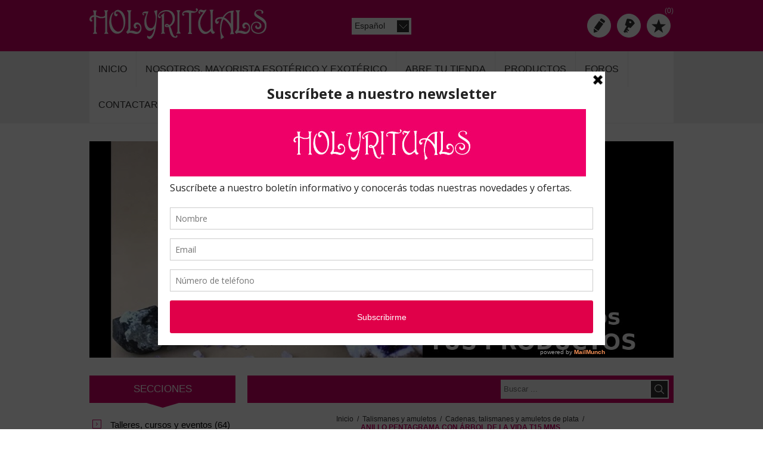

--- FILE ---
content_type: text/html; charset=utf-8
request_url: https://www.holyrituals.com/anillo-pentagrama-con-%C3%A1rbol-de-la-vida-t15-mms
body_size: 37901
content:
<!DOCTYPE html>
<html lang="es"  class="html-product-details-page">
    <head>
        <title>Laboratorio Rituals, mayorista esot&#xE9;rico y exot&#xE9;rico|ANILLO PENTAGRAMA CON &#xC1;RBOL DE LA VIDA T15 MMS</title>
        <meta http-equiv="Content-type" content="text/html;charset=UTF-8" />
        <meta name="description" content="El Poder de la Luz, tambi&#xE9;n conocido como Pentagrama Blanco, es un signo b&#xE1;sico de protecci&#xF3;n. Escudo que refleja los deseos malignos y maldiciones, devolvi&#xE9;ndolos contra su origen.&#xD;&#xA;&#xD;&#xA;El &#xE1;rbol de la vida es &#xFA;til en peticiones para atraer la armon&#xED;a y la fuerza mental, te ayudar&#xE1; en tu vida diaria a tener claras tus decisiones." />
        <meta name="keywords" content="mayorista-articulos-esotericos-exotericos" />
        <meta name="generator" content="nopCommerce" />
        <meta name="viewport" content="width=device-width, initial-scale=1" />
		<style type="text/css">#mailmunch-pop-671783</style>
        <meta property="og:type" content="product" />
<meta property="og:title" content="ANILLO PENTAGRAMA CON &#xC1;RBOL DE LA VIDA T15 MMS" />
<meta property="og:description" content="El Poder de la Luz, tambi&#xE9;n conocido como Pentagrama Blanco, es un signo b&#xE1;sico de protecci&#xF3;n. Escudo que refleja los deseos malignos y maldiciones, devolvi&#xE9;ndolos contra su origen.&#xD;&#xA;&#xD;&#xA;El &#xE1;rbol de la vida es &#xFA;til en peticiones para atraer la armon&#xED;a y la fuerza mental, te ayudar&#xE1; en tu vida diaria a tener claras tus decisiones." />
<meta property="og:image" content="https://www.holyrituals.com/images/thumbs/0056397_anillo-pentagrama-con-arbol-de-la-vida-t15-mms_600.jpeg" />
<meta property="og:url" content="https://www.holyrituals.com/anillo-pentagrama-con-%C3%A1rbol-de-la-vida-t15-mms" />
<meta property="og:site_name" content="Holy Rituals" />
<meta property="twitter:card" content="summary" />
<meta property="twitter:site" content="Holy Rituals" />
<meta property="twitter:title" content="ANILLO PENTAGRAMA CON &#xC1;RBOL DE LA VIDA T15 MMS" />
<meta property="twitter:description" content="El Poder de la Luz, tambi&#xE9;n conocido como Pentagrama Blanco, es un signo b&#xE1;sico de protecci&#xF3;n. Escudo que refleja los deseos malignos y maldiciones, devolvi&#xE9;ndolos contra su origen.&#xD;&#xA;&#xD;&#xA;El &#xE1;rbol de la vida es &#xFA;til en peticiones para atraer la armon&#xED;a y la fuerza mental, te ayudar&#xE1; en tu vida diaria a tener claras tus decisiones." />
<meta property="twitter:image" content="https://www.holyrituals.com/images/thumbs/0056397_anillo-pentagrama-con-arbol-de-la-vida-t15-mms_600.jpeg" />
<meta property="twitter:url" content="https://www.holyrituals.com/anillo-pentagrama-con-%C3%A1rbol-de-la-vida-t15-mms" />

        


    	<!-- Global site tag (gtag.js) - Google Analytics -->
                <script async src='https://www.googletagmanager.com/gtag/js?id=UA-75719013-1'></script>
                <script>
                  window.dataLayer = window.dataLayer || [];
                  function gtag(){dataLayer.push(arguments);}
                  gtag('js', new Date());

                  gtag('config', 'UA-75719013-1');
                  
                </script>


<style>

    .product-details-page .full-description {
        display: none;
    }
    .product-details-page .ui-tabs .full-description {
        display: block;
    }
    .product-details-page .tabhead-full-description {
        display: none;
    }
    

    .product-details-page .product-specs-box {
        display: none;
    }
    .product-details-page .ui-tabs .product-specs-box {
        display: block;
    }
    .product-details-page .ui-tabs .product-specs-box .title {
        display: none;
    }
    

    .product-details-page .product-no-reviews,
    .product-details-page .product-review-links {
        display: none;
    }
    </style>
		



        <link href="/Themes/Nitro/Content/css/styles.css" rel="stylesheet" type="text/css" />
<link href="/Themes/Nitro/Content/css/tables.css" rel="stylesheet" type="text/css" />
<link href="/Themes/Nitro/Content/css/mobile-only.css" rel="stylesheet" type="text/css" />
<link href="/Themes/Nitro/Content/css/480.css" rel="stylesheet" type="text/css" />
<link href="/Themes/Nitro/Content/css/768.css" rel="stylesheet" type="text/css" />
<link href="/Themes/Nitro/Content/css/980.css" rel="stylesheet" type="text/css" />
<link href="/Themes/Nitro/Content/css/1280.css" rel="stylesheet" type="text/css" />
<link href="/Themes/Nitro/Content/css/forum.css" rel="stylesheet" type="text/css" />
<link href="/Plugins/SevenSpikes.Core/Styles/perfect-scrollbar.min.css" rel="stylesheet" type="text/css" />
<link href="/lib/magnific-popup/magnific-popup.css" rel="stylesheet" type="text/css" />
<link href="/Plugins/SevenSpikes.Nop.Plugins.NopQuickTabs/Themes/Nitro/Content/QuickTabs.css" rel="stylesheet" type="text/css" />
<link href="/Plugins/SevenSpikes.Nop.Plugins.InstantSearch/Themes/Nitro/Content/InstantSearch.css" rel="stylesheet" type="text/css" />
<link href="/Plugins/SevenSpikes.Nop.Plugins.MegaMenu/Themes/Nitro/Content/MegaMenu.css" rel="stylesheet" type="text/css" />
<link href="/Plugins/SevenSpikes.Nop.Plugins.AnywhereSliders/Styles/nivo/nivo-slider.css" rel="stylesheet" type="text/css" />
<link href="/Plugins/SevenSpikes.Nop.Plugins.AnywhereSliders/Themes/Nitro/Content/nivo/nivo.css" rel="stylesheet" type="text/css" />
<link href="/Plugins/SevenSpikes.Nop.Plugins.ProductRibbons/Styles/Ribbons.common.css" rel="stylesheet" type="text/css" />
<link href="/Plugins/SevenSpikes.Nop.Plugins.ProductRibbons/Themes/Nitro/Content/Ribbons.css" rel="stylesheet" type="text/css" />
<link href="/Plugins/SevenSpikes.Nop.Plugins.QuickView/Themes/Nitro/Content/QuickView.css" rel="stylesheet" type="text/css" />
<link href="/lib/fineuploader/fine-uploader.min.css" rel="stylesheet" type="text/css" />
<link href="/Themes/Nitro/Content/css/theme.custom-1.css?v=6" rel="stylesheet" type="text/css" />

        <script src="/lib/jquery/jquery-3.3.1.min.js"></script>
<script src="/Plugins/SevenSpikes.Core/Scripts/iOS-12-array-reverse-fix.min.js"></script>

        
        
        
        <link rel="shortcut icon" href="https://www.holyrituals.com/favicon.ico" />
        
    	<!--Powered by nopCommerce - https://www.nopCommerce.com-->
		<!-- MailMunch for HolyRituals -->
<!-- Paste this code right before the </head> tag on every page of your site. -->
<script src="//a.mailmunch.co/app/v1/site.js" id="mailmunch-script" data-mailmunch-site-id="525057" async="async"></script>
    </head>
    <body class="notAndroid23">
        



<div class="ajax-loading-block-window" style="display: none">
</div>
<div id="dialog-notifications-success" title="Notificación" style="display:none;">
</div>
<div id="dialog-notifications-error" title="Error" style="display:none;">
</div>
<div id="dialog-notifications-warning" title="Advertencia" style="display:none;">
</div>
<div id="bar-notification" class="bar-notification">
    <span class="close" title="Cerrar">&nbsp;</span>
</div>



<!--[if lte IE 8]>
    <div style="clear:both;height:59px;text-align:center;position:relative;">
        <a href="http://www.microsoft.com/windows/internet-explorer/default.aspx" target="_blank">
            <img src="/Themes/Nitro/Content/img/ie_warning.jpg" height="42" width="820" alt="You are using an outdated browser. For a faster, safer browsing experience, upgrade for free today." />
        </a>
    </div>
<![endif]-->


<div class="master-wrapper-page  ">
    
    <div class="header">
    <div class="header-centering">
    	
        <div class="header-logo">
            


<a href="/" class="logo">


<img alt="Holy Rituals" src="https://www.holyrituals.com/images/thumbs/0005041.png" /></a>
        </div>
        <div class="header-links-wrapper">
            <div class="header-links">
    <ul>
        
            <li><a href="/register" class="ico-register" title="Registro">Registro</a></li>
            <li><a href="/login" class="ico-login" title="Iniciar sesión">Iniciar sesión</a></li>
                            <li>
                <a href="/wishlist" class="ico-wishlist" title="Favoritos">
                    <span class="wishlist-label">Favoritos</span>
                    <span class="wishlist-qty">(0)</span>
                </a>
            </li>
                
    </ul>
</div>

            <div class="header-selectors-wrapper">
				
	            
	                <div class="language-selector">
            <select id="customerlanguage" name="customerlanguage" onchange="setLocation(this.value);"><option selected="selected" value="https://www.holyrituals.com/changelanguage/2?returnurl=%2Fanillo-pentagrama-con-%25C3%25A1rbol-de-la-vida-t15-mms">Espa&#xF1;ol</option>
<option value="https://www.holyrituals.com/changelanguage/1?returnurl=%2Fanillo-pentagrama-con-%25C3%25A1rbol-de-la-vida-t15-mms">English</option>
</select>
            
    </div>

            	
            </div>
        </div>
        <div class="search-box store-search-box">
            <form method="get" id="small-search-box-form" action="/search">
    <input type="text" class="search-box-text" id="small-searchterms" autocomplete="off" name="q" placeholder="Buscar ..." aria-label="Search store" />
    



<input type="hidden" class="instantSearchResourceElement"
       data-highlightFirstFoundElement="true"
       data-minKeywordLength="3"
       data-defaultProductSortOption="0"
       data-instantSearchUrl="/instantSearchFor"
       data-searchPageUrl="/search"
       data-searchInProductDescriptions="true"
       data-numberOfVisibleProducts="5"/>


    <input type="submit" class="button-1 search-box-button" value="Search"/>
        
        
</form>
        </div>
    </div>
    
</div>
    <div class="overlayOffCanvas"></div>
    <div class="responsive-nav-wrapper-parent">
        <div class="responsive-nav-wrapper">
            <div class="menu-title">
                <span>Menu</span>
            </div>
            <div class="search-wrap">
                <span>Buscar</span>
            </div>
            <div class="personal-button" id="header-links-opener">
                <span>Personal menu</span>
            </div>
            <div class="filters-button">
                <span>Filters</span>
            </div>
        </div>
    </div>
    <div class="justAFixingDivBefore"></div>
    <div class="header-menu">
        <div class="close-menu">
            <span>Cerrar</span>
        </div>
        



    <ul class="mega-menu"
        data-isRtlEnabled="false"
        data-enableClickForDropDown="false">



<li class=" ">

    <a href="/" class="" title="Inicio" ><span> Inicio</span></a>

</li>




<li class=" ">

    <a href="/nosotros-mayorista-esoterico-y-exoterico" class="" title="Nosotros, mayorista esot&#xE9;rico y exot&#xE9;rico " ><span> Nosotros, mayorista esot&#xE9;rico y exot&#xE9;rico </span></a>

</li>




<li class=" ">

    <a href="/abre-tu-tienda" class="" title="Abre tu tienda" ><span> Abre tu tienda</span></a>

</li>




<li class="has-sublist with-dropdown-in-grid">
        <span class="with-subcategories single-item-categories labelfornextplusbutton">Productos</span>

        <div class="dropdown categories fullWidth boxes-4">
            <div class="row-wrapper">
                <div class="row"><div class="box">
                <div class="picture-title-wrap">
                    <div class="title">
                        <a href="/ofertas-2" title="Talleres, cursos y eventos"><span>Talleres, cursos y eventos</span></a>
                    </div>
                    <div class="picture">
                        <a href="/ofertas-2" title="Mostrar los productos en la categor&#xED;a de Talleres, cursos y eventos">
                            <img class="lazy" alt="Imagen para la categor&#xED;a Talleres, cursos y eventos" src="[data-uri]" data-original="https://www.holyrituals.com/images/thumbs/0042600_talleres-cursos-y-eventos_300.jpeg" />
                        </a>
                    </div>
                </div>
                </div><div class="box">
                <div class="picture-title-wrap">
                    <div class="title">
                        <a href="/cremas-corporales-esot%C3%A9ricas" title="Cremas corporales esot&#xE9;ricas"><span>Cremas corporales esot&#xE9;ricas</span></a>
                    </div>
                    <div class="picture">
                        <a href="/cremas-corporales-esot%C3%A9ricas" title="Mostrar los productos en la categor&#xED;a de Cremas corporales esot&#xE9;ricas">
                            <img class="lazy" alt="Imagen para la categor&#xED;a Cremas corporales esot&#xE9;ricas" src="[data-uri]" data-original="https://www.holyrituals.com/images/thumbs/0034631_cremas-corporales-esotericas_300.jpeg" />
                        </a>
                    </div>
                </div>
                </div><div class="box">
                <div class="picture-title-wrap">
                    <div class="title">
                        <a href="/aceite-de-quemador-m%C3%A1gicos" title="Aceites de quemador m&#xE1;gicos"><span>Aceites de quemador m&#xE1;gicos</span></a>
                    </div>
                    <div class="picture">
                        <a href="/aceite-de-quemador-m%C3%A1gicos" title="Mostrar los productos en la categor&#xED;a de Aceites de quemador m&#xE1;gicos">
                            <img class="lazy" alt="Imagen para la categor&#xED;a Aceites de quemador m&#xE1;gicos" src="[data-uri]" data-original="https://www.holyrituals.com/images/thumbs/0032722_aceites-de-quemador-magicos_300.jpeg" />
                        </a>
                    </div>
                </div>
                </div><div class="box">
                <div class="picture-title-wrap">
                    <div class="title">
                        <a href="/revista-de-misterio-y-esoterismo" title="Revista de Misterio y Esoterismo"><span>Revista de Misterio y Esoterismo</span></a>
                    </div>
                    <div class="picture">
                        <a href="/revista-de-misterio-y-esoterismo" title="Mostrar los productos en la categor&#xED;a de Revista de Misterio y Esoterismo">
                            <img class="lazy" alt="Imagen para la categor&#xED;a Revista de Misterio y Esoterismo" src="[data-uri]" data-original="https://www.holyrituals.com/images/thumbs/0034196_revista-de-misterio-y-esoterismo_300.jpeg" />
                        </a>
                    </div>
                </div>
                </div></div><div class="row"><div class="box">
                <div class="picture-title-wrap">
                    <div class="title">
                        <a href="/tarots-barajas-y-or%C3%A1culos-adivinatorios-fournier" title="Tarots, barajas y or&#xE1;culos adivinatorios &gt;&gt; Fournier"><span>Tarots, barajas y or&#xE1;culos adivinatorios &gt;&gt; Fournier</span></a>
                    </div>
                    <div class="picture">
                        <a href="/tarots-barajas-y-or%C3%A1culos-adivinatorios-fournier" title="Mostrar los productos en la categor&#xED;a de Tarots, barajas y or&#xE1;culos adivinatorios &gt;&gt; Fournier">
                            <img class="lazy" alt="Imagen para la categor&#xED;a Tarots, barajas y or&#xE1;culos adivinatorios &gt;&gt; Fournier" src="[data-uri]" data-original="https://www.holyrituals.com/images/thumbs/default-image_300.png" />
                        </a>
                    </div>
                </div>
                </div><div class="box">
                <div class="picture-title-wrap">
                    <div class="title">
                        <a href="/manuales-varios-2" title="Manuales varios"><span>Manuales varios</span></a>
                    </div>
                    <div class="picture">
                        <a href="/manuales-varios-2" title="Mostrar los productos en la categor&#xED;a de Manuales varios">
                            <img class="lazy" alt="Imagen para la categor&#xED;a Manuales varios" src="[data-uri]" data-original="https://www.holyrituals.com/images/thumbs/0036857_manuales-varios_300.jpeg" />
                        </a>
                    </div>
                </div>
                </div><div class="box">
                <div class="picture-title-wrap">
                    <div class="title">
                        <a href="/novedades" title="Novedades"><span>Novedades</span></a>
                    </div>
                    <div class="picture">
                        <a href="/novedades" title="Mostrar los productos en la categor&#xED;a de Novedades">
                            <img class="lazy" alt="Imagen para la categor&#xED;a Novedades" src="[data-uri]" data-original="https://www.holyrituals.com/images/thumbs/0038586_novedades_300.png" />
                        </a>
                    </div>
                </div>
                </div><div class="box">
                <div class="picture-title-wrap">
                    <div class="title">
                        <a href="/holos%C3%ADntesis" title="Holos&#xED;ntesis"><span>Holos&#xED;ntesis</span></a>
                    </div>
                    <div class="picture">
                        <a href="/holos%C3%ADntesis" title="Mostrar los productos en la categor&#xED;a de Holos&#xED;ntesis">
                            <img class="lazy" alt="Imagen para la categor&#xED;a Holos&#xED;ntesis" src="[data-uri]" data-original="https://www.holyrituals.com/images/thumbs/0038621_holosintesis_300.jpeg" />
                        </a>
                    </div>
                </div>
                    <ul class="subcategories">
                            <li class="subcategory-item">
                                <a href="/limpieza-protecci%C3%B3n-y-fluir-con-la-vida" title="Limpieza, Protecci&#xF3;n, Anti Estress, Anti radiaci&#xF3;n y Fluir con la vida."><span>Limpieza, Protecci&#xF3;n, Anti Estress, Anti radiaci&#xF3;n y Fluir con la vida.</span></a>
                            </li>
                            <li class="subcategory-item">
                                <a href="/cartas-y-tarot-holos%C3%ADntesis" title="Cartas y Tarot Holos&#xED;ntesis"><span>Cartas y Tarot Holos&#xED;ntesis</span></a>
                            </li>

                    </ul>
                </div></div><div class="row"><div class="box">
                <div class="picture-title-wrap">
                    <div class="title">
                        <a href="/%C3%A1rbol-de-la-vida" title="&#xC1;rbol de la vida."><span>&#xC1;rbol de la vida.</span></a>
                    </div>
                    <div class="picture">
                        <a href="/%C3%A1rbol-de-la-vida" title="Mostrar los productos en la categor&#xED;a de &#xC1;rbol de la vida.">
                            <img class="lazy" alt="Imagen para la categor&#xED;a &#xC1;rbol de la vida." src="[data-uri]" data-original="https://www.holyrituals.com/images/thumbs/0045651_arbol-de-la-vida_300.png" />
                        </a>
                    </div>
                </div>
                </div><div class="box">
                <div class="picture-title-wrap">
                    <div class="title">
                        <a href="/iv-congreso-internacional-de-baraja-y-tarot" title="IV Congreso Internacional de Baraja y Tarot"><span>IV Congreso Internacional de Baraja y Tarot</span></a>
                    </div>
                    <div class="picture">
                        <a href="/iv-congreso-internacional-de-baraja-y-tarot" title="Mostrar los productos en la categor&#xED;a de IV Congreso Internacional de Baraja y Tarot">
                            <img class="lazy" alt="Imagen para la categor&#xED;a IV Congreso Internacional de Baraja y Tarot" src="[data-uri]" data-original="https://www.holyrituals.com/images/thumbs/0049876_iv-congreso-internacional-de-baraja-y-tarot_300.jpeg" />
                        </a>
                    </div>
                </div>
                </div><div class="box">
                <div class="picture-title-wrap">
                    <div class="title">
                        <a href="/mistery-box-holy-rituals" title="MISTERY BOX. HOLY RITUALS"><span>MISTERY BOX. HOLY RITUALS</span></a>
                    </div>
                    <div class="picture">
                        <a href="/mistery-box-holy-rituals" title="Mostrar los productos en la categor&#xED;a de MISTERY BOX. HOLY RITUALS">
                            <img class="lazy" alt="Imagen para la categor&#xED;a MISTERY BOX. HOLY RITUALS" src="[data-uri]" data-original="https://www.holyrituals.com/images/thumbs/0056861_mistery-box-holy-rituals_300.jpeg" />
                        </a>
                    </div>
                </div>
                </div><div class="box">
                <div class="picture-title-wrap">
                    <div class="title">
                        <a href="/descuentos" title="DESCUENTOS"><span>DESCUENTOS</span></a>
                    </div>
                    <div class="picture">
                        <a href="/descuentos" title="Mostrar los productos en la categor&#xED;a de DESCUENTOS">
                            <img class="lazy" alt="Imagen para la categor&#xED;a DESCUENTOS" src="[data-uri]" data-original="https://www.holyrituals.com/images/thumbs/0056866_descuentos_300.jpeg" />
                        </a>
                    </div>
                </div>
                </div></div><div class="row"><div class="box">
                <div class="picture-title-wrap">
                    <div class="title">
                        <a href="/v-congreso-internacional-de-baraja-y-tarot" title="V Congreso Internacional de Baraja y Tarot"><span>V Congreso Internacional de Baraja y Tarot</span></a>
                    </div>
                    <div class="picture">
                        <a href="/v-congreso-internacional-de-baraja-y-tarot" title="Mostrar los productos en la categor&#xED;a de V Congreso Internacional de Baraja y Tarot">
                            <img class="lazy" alt="Imagen para la categor&#xED;a V Congreso Internacional de Baraja y Tarot" src="[data-uri]" data-original="https://www.holyrituals.com/images/thumbs/0057010_v-congreso-internacional-de-baraja-y-tarot_300.jpeg" />
                        </a>
                    </div>
                </div>
                </div><div class="box">
                <div class="picture-title-wrap">
                    <div class="title">
                        <a href="/vi-congreso-internacional-de-baraja-y-tarot" title="VI congreso  Internacional de Baraja y Tarot"><span>VI congreso  Internacional de Baraja y Tarot</span></a>
                    </div>
                    <div class="picture">
                        <a href="/vi-congreso-internacional-de-baraja-y-tarot" title="Mostrar los productos en la categor&#xED;a de VI congreso  Internacional de Baraja y Tarot">
                            <img class="lazy" alt="Imagen para la categor&#xED;a VI congreso  Internacional de Baraja y Tarot" src="[data-uri]" data-original="https://www.holyrituals.com/images/thumbs/default-image_300.png" />
                        </a>
                    </div>
                </div>
                </div><div class="box">
                <div class="picture-title-wrap">
                    <div class="title">
                        <a href="/tarots-barajas-oraculos-adivinatorios" title="Tarots, barajas y or&#xE1;culos adivinatorios"><span>Tarots, barajas y or&#xE1;culos adivinatorios</span></a>
                    </div>
                    <div class="picture">
                        <a href="/tarots-barajas-oraculos-adivinatorios" title="Mostrar los productos en la categor&#xED;a de Tarots, barajas y or&#xE1;culos adivinatorios">
                            <img class="lazy" alt="Imagen para la categor&#xED;a Tarots, barajas y or&#xE1;culos adivinatorios" src="[data-uri]" data-original="https://www.holyrituals.com/images/thumbs/0005062_tarots-barajas-y-oraculos-adivinatorios_300.jpeg" />
                        </a>
                    </div>
                </div>
                    <ul class="subcategories">
                            <li class="subcategory-item">
                                <a href="/baraja-espa%C3%B1ola" title="Baraja Espa&#xF1;ola "><span>Baraja Espa&#xF1;ola </span></a>
                            </li>
                            <li class="subcategory-item">
                                <a href="/oraculos-adivinatorios" title="Or&#xE1;culos adivinatorios "><span>Or&#xE1;culos adivinatorios </span></a>
                            </li>

                            <li class="subcategory-item all">
                                <a class="view-all" href="/tarots-barajas-oraculos-adivinatorios" title="Ver todo">
                                    <span>Ver todo</span>
                                </a>
                            </li>
                    </ul>
                </div><div class="box">
                <div class="picture-title-wrap">
                    <div class="title">
                        <a href="/rituales-completos-en-pack" title="Rituales completos en pack"><span>Rituales completos en pack</span></a>
                    </div>
                    <div class="picture">
                        <a href="/rituales-completos-en-pack" title="Mostrar los productos en la categor&#xED;a de Rituales completos en pack">
                            <img class="lazy" alt="Imagen para la categor&#xED;a Rituales completos en pack" src="[data-uri]" data-original="https://www.holyrituals.com/images/thumbs/0037211_rituales-completos-en-pack_300.jpeg" />
                        </a>
                    </div>
                </div>
                    <ul class="subcategories">
                            <li class="subcategory-item">
                                <a href="/pack-ritual-tarot-by-magali-vargas-y-victoria-braojos" title="Pack ritual Tarot. By Magali Vargas y Victoria Braojos"><span>Pack ritual Tarot. By Magali Vargas y Victoria Braojos</span></a>
                            </li>
                            <li class="subcategory-item">
                                <a href="/pack-ritual-by-carlotydes-auspiciados-por-victoria-braojos" title="pack ritual by carlotydes auspiciados por Victoria Braojos"><span>pack ritual by carlotydes auspiciados por Victoria Braojos</span></a>
                            </li>

                            <li class="subcategory-item all">
                                <a class="view-all" href="/rituales-completos-en-pack" title="Ver todo">
                                    <span>Ver todo</span>
                                </a>
                            </li>
                    </ul>
                </div></div><div class="row"><div class="box">
                <div class="picture-title-wrap">
                    <div class="title">
                        <a href="/el-secreto-ii-somos-%C3%A1ngeles" title="EL SECRETO II. Somos &#xC1;ngeles."><span>EL SECRETO II. Somos &#xC1;ngeles.</span></a>
                    </div>
                    <div class="picture">
                        <a href="/el-secreto-ii-somos-%C3%A1ngeles" title="Mostrar los productos en la categor&#xED;a de EL SECRETO II. Somos &#xC1;ngeles.">
                            <img class="lazy" alt="Imagen para la categor&#xED;a EL SECRETO II. Somos &#xC1;ngeles." src="[data-uri]" data-original="https://www.holyrituals.com/images/thumbs/0038937_el-secreto-ii-somos-angeles_300.jpeg" />
                        </a>
                    </div>
                </div>
                </div><div class="box">
                <div class="picture-title-wrap">
                    <div class="title">
                        <a href="/entrada-on-line-presencial-iii-congreso-internacional-de-baraja-y-tarot-entrada-on-line-m%C3%A1s-presencial-tomelloso-ciudad-real" title="Entrada On line &#x2B; Presencial. III congreso internacional de Baraja y Tarot. Entrada on line m&#xE1;s presencial (Tomelloso. Ciudad Real)"><span>Entrada On line &#x2B; Presencial. III congreso internacional de Baraja y Tarot. Entrada on line m&#xE1;s presencial (Tomelloso. Ciudad Real)</span></a>
                    </div>
                    <div class="picture">
                        <a href="/entrada-on-line-presencial-iii-congreso-internacional-de-baraja-y-tarot-entrada-on-line-m%C3%A1s-presencial-tomelloso-ciudad-real" title="Mostrar los productos en la categor&#xED;a de Entrada On line &#x2B; Presencial. III congreso internacional de Baraja y Tarot. Entrada on line m&#xE1;s presencial (Tomelloso. Ciudad Real)">
                            <img class="lazy" alt="Imagen para la categor&#xED;a Entrada On line &#x2B; Presencial. III congreso internacional de Baraja y Tarot. Entrada on line m&#xE1;s presencial (Tomelloso. Ciudad Real)" src="[data-uri]" data-original="https://www.holyrituals.com/images/thumbs/0045702_iii-congreso-internacional-de-baraja-y-tarot_300.jpeg" />
                        </a>
                    </div>
                </div>
                </div><div class="box">
                <div class="picture-title-wrap">
                    <div class="title">
                        <a href="/alqu%C3%ADmicos-buena-suerte-by-victoria-braojos-ayala" title="Alqu&#xED;micos Buena Suerte by Victoria Braojos &quot;AYALA&quot;"><span>Alqu&#xED;micos Buena Suerte by Victoria Braojos &quot;AYALA&quot;</span></a>
                    </div>
                    <div class="picture">
                        <a href="/alqu%C3%ADmicos-buena-suerte-by-victoria-braojos-ayala" title="Mostrar los productos en la categor&#xED;a de Alqu&#xED;micos Buena Suerte by Victoria Braojos &quot;AYALA&quot;">
                            <img class="lazy" alt="Imagen para la categor&#xED;a Alqu&#xED;micos Buena Suerte by Victoria Braojos &quot;AYALA&quot;" src="[data-uri]" data-original="https://www.holyrituals.com/images/thumbs/0057049_alquimicos-buena-suerte-by-victoria-braojos-ayala_300.jpeg" />
                        </a>
                    </div>
                </div>
                </div><div class="box">
                <div class="picture-title-wrap">
                    <div class="title">
                        <a href="/libros" title="Libros"><span>Libros</span></a>
                    </div>
                    <div class="picture">
                        <a href="/libros" title="Mostrar los productos en la categor&#xED;a de Libros">
                            <img class="lazy" alt="Imagen para la categor&#xED;a Libros" src="[data-uri]" data-original="https://www.holyrituals.com/images/thumbs/0005061_libros_300.jpeg" />
                        </a>
                    </div>
                </div>
                    <ul class="subcategories">
                            <li class="subcategory-item">
                                <a href="/enciclopedias" title="ENCICLOPEDIAS"><span>ENCICLOPEDIAS</span></a>
                            </li>
                            <li class="subcategory-item">
                                <a href="/advaita" title="Advaita "><span>Advaita </span></a>
                            </li>

                            <li class="subcategory-item all">
                                <a class="view-all" href="/libros" title="Ver todo">
                                    <span>Ver todo</span>
                                </a>
                            </li>
                    </ul>
                </div></div><div class="row"><div class="box">
                <div class="picture-title-wrap">
                    <div class="title">
                        <a href="/parapsicolog%C3%ADa-radiestesia-y-minerales" title="Parapsicolog&#xED;a, radiestesia y Minerales"><span>Parapsicolog&#xED;a, radiestesia y Minerales</span></a>
                    </div>
                    <div class="picture">
                        <a href="/parapsicolog%C3%ADa-radiestesia-y-minerales" title="Mostrar los productos en la categor&#xED;a de Parapsicolog&#xED;a, radiestesia y Minerales">
                            <img class="lazy" alt="Imagen para la categor&#xED;a Parapsicolog&#xED;a, radiestesia y Minerales" src="[data-uri]" data-original="https://www.holyrituals.com/images/thumbs/0005063_parapsicologia-radiestesia-y-minerales_300.jpeg" />
                        </a>
                    </div>
                </div>
                    <ul class="subcategories">
                            <li class="subcategory-item">
                                <a href="/shungita" title="Shungita "><span>Shungita </span></a>
                            </li>
                            <li class="subcategory-item">
                                <a href="/f%C3%B3siles-y-geodas-naturales" title="F&#xF3;siles y Geodas naturales "><span>F&#xF3;siles y Geodas naturales </span></a>
                            </li>

                            <li class="subcategory-item all">
                                <a class="view-all" href="/parapsicolog%C3%ADa-radiestesia-y-minerales" title="Ver todo">
                                    <span>Ver todo</span>
                                </a>
                            </li>
                    </ul>
                </div><div class="box">
                <div class="picture-title-wrap">
                    <div class="title">
                        <a href="/talleres-con-victoria-braojos" title="Talleres con Victoria Braojos."><span>Talleres con Victoria Braojos.</span></a>
                    </div>
                    <div class="picture">
                        <a href="/talleres-con-victoria-braojos" title="Mostrar los productos en la categor&#xED;a de Talleres con Victoria Braojos.">
                            <img class="lazy" alt="Imagen para la categor&#xED;a Talleres con Victoria Braojos." src="[data-uri]" data-original="https://www.holyrituals.com/images/thumbs/0045242_talleres-con-victoria-braojos_300.jpeg" />
                        </a>
                    </div>
                </div>
                </div><div class="box">
                <div class="picture-title-wrap">
                    <div class="title">
                        <a href="/talismanes-y-amuletos" title="Talismanes y amuletos"><span>Talismanes y amuletos</span></a>
                    </div>
                    <div class="picture">
                        <a href="/talismanes-y-amuletos" title="Mostrar los productos en la categor&#xED;a de Talismanes y amuletos">
                            <img class="lazy" alt="Imagen para la categor&#xED;a Talismanes y amuletos" src="[data-uri]" data-original="https://www.holyrituals.com/images/thumbs/0005064_talismanes-y-amuletos_300.jpeg" />
                        </a>
                    </div>
                </div>
                    <ul class="subcategories">
                            <li class="subcategory-item">
                                <a href="/collares-y-pulseras-adaptables" title="Collares, Pulseras Adaptables y Zamak"><span>Collares, Pulseras Adaptables y Zamak</span></a>
                            </li>
                            <li class="subcategory-item">
                                <a href="/pulseras-de-piedras-naturales" title="Pulseras  "><span>Pulseras  </span></a>
                            </li>

                            <li class="subcategory-item all">
                                <a class="view-all" href="/talismanes-y-amuletos" title="Ver todo">
                                    <span>Ver todo</span>
                                </a>
                            </li>
                    </ul>
                </div><div class="box">
                <div class="picture-title-wrap">
                    <div class="title">
                        <a href="/talleres-con-marianne-costa" title="Talleres con Marianne Costa"><span>Talleres con Marianne Costa</span></a>
                    </div>
                    <div class="picture">
                        <a href="/talleres-con-marianne-costa" title="Mostrar los productos en la categor&#xED;a de Talleres con Marianne Costa">
                            <img class="lazy" alt="Imagen para la categor&#xED;a Talleres con Marianne Costa" src="[data-uri]" data-original="https://www.holyrituals.com/images/thumbs/0044035_talleres-con-marianne-costa_300.jpeg" />
                        </a>
                    </div>
                </div>
                </div></div><div class="row"><div class="box">
                <div class="picture-title-wrap">
                    <div class="title">
                        <a href="/velas-y-velones" title="Velas y velones"><span>Velas y velones</span></a>
                    </div>
                    <div class="picture">
                        <a href="/velas-y-velones" title="Mostrar los productos en la categor&#xED;a de Velas y velones">
                            <img class="lazy" alt="Imagen para la categor&#xED;a Velas y velones" src="[data-uri]" data-original="https://www.holyrituals.com/images/thumbs/0005065_velas-y-velones_300.jpeg" />
                        </a>
                    </div>
                </div>
                    <ul class="subcategories">
                            <li class="subcategory-item">
                                <a href="/velas-consagradas-orishas" title="Velas consagradas Orishas"><span>Velas consagradas Orishas</span></a>
                            </li>
                            <li class="subcategory-item">
                                <a href="/velones-especiales-arkangeles-y-angeles" title="Velones M&#xED;ticos o especiales de Ark&#xE1;ngeles y Angeles"><span>Velones M&#xED;ticos o especiales de Ark&#xE1;ngeles y Angeles</span></a>
                            </li>

                            <li class="subcategory-item all">
                                <a class="view-all" href="/velas-y-velones" title="Ver todo">
                                    <span>Ver todo</span>
                                </a>
                            </li>
                    </ul>
                </div><div class="box">
                <div class="picture-title-wrap">
                    <div class="title">
                        <a href="/perfumes-y-aguas-m%C3%A1gicas" title="Perfumes y aguas m&#xE1;gicas"><span>Perfumes y aguas m&#xE1;gicas</span></a>
                    </div>
                    <div class="picture">
                        <a href="/perfumes-y-aguas-m%C3%A1gicas" title="Mostrar los productos en la categor&#xED;a de Perfumes y aguas m&#xE1;gicas">
                            <img class="lazy" alt="Imagen para la categor&#xED;a Perfumes y aguas m&#xE1;gicas" src="[data-uri]" data-original="https://www.holyrituals.com/images/thumbs/0005066_perfumes-y-aguas-magicas_300.jpeg" />
                        </a>
                    </div>
                </div>
                    <ul class="subcategories">
                            <li class="subcategory-item">
                                <a href="/perfumes" title="Perfumes especiales esot&#xE9;ricos"><span>Perfumes especiales esot&#xE9;ricos</span></a>
                            </li>
                            <li class="subcategory-item">
                                <a href="/perfumes-con-amuletos" title="Perfumes con amuletos"><span>Perfumes con amuletos</span></a>
                            </li>

                            <li class="subcategory-item all">
                                <a class="view-all" href="/perfumes-y-aguas-m%C3%A1gicas" title="Ver todo">
                                    <span>Ver todo</span>
                                </a>
                            </li>
                    </ul>
                </div><div class="box">
                <div class="picture-title-wrap">
                    <div class="title">
                        <a href="/talleres-intensivos-y-maestr%C3%ADas" title="Talleres intensivos y maestr&#xED;as."><span>Talleres intensivos y maestr&#xED;as.</span></a>
                    </div>
                    <div class="picture">
                        <a href="/talleres-intensivos-y-maestr%C3%ADas" title="Mostrar los productos en la categor&#xED;a de Talleres intensivos y maestr&#xED;as.">
                            <img class="lazy" alt="Imagen para la categor&#xED;a Talleres intensivos y maestr&#xED;as." src="[data-uri]" data-original="https://www.holyrituals.com/images/thumbs/0045256_talleres-intensivos-y-maestrias_300.jpeg" />
                        </a>
                    </div>
                </div>
                    <ul class="subcategories">
                            <li class="subcategory-item">
                                <a href="/registros-ak%C3%A1shicos" title="Registros ak&#xE1;shicos"><span>Registros ak&#xE1;shicos</span></a>
                            </li>
                            <li class="subcategory-item">
                                <a href="/numerolog%C3%ADa" title="Numerolog&#xED;a"><span>Numerolog&#xED;a</span></a>
                            </li>

                            <li class="subcategory-item all">
                                <a class="view-all" href="/talleres-intensivos-y-maestr%C3%ADas" title="Ver todo">
                                    <span>Ver todo</span>
                                </a>
                            </li>
                    </ul>
                </div><div class="box">
                <div class="picture-title-wrap">
                    <div class="title">
                        <a href="/polvos-precipitados-pimientas-y-sales" title="Polvos, precipitados, pimientas y sales"><span>Polvos, precipitados, pimientas y sales</span></a>
                    </div>
                    <div class="picture">
                        <a href="/polvos-precipitados-pimientas-y-sales" title="Mostrar los productos en la categor&#xED;a de Polvos, precipitados, pimientas y sales">
                            <img class="lazy" alt="Imagen para la categor&#xED;a Polvos, precipitados, pimientas y sales" src="[data-uri]" data-original="https://www.holyrituals.com/images/thumbs/0005067_polvos-precipitados-pimientas-y-sales_300.jpeg" />
                        </a>
                    </div>
                </div>
                    <ul class="subcategories">
                            <li class="subcategory-item">
                                <a href="/polvos" title="Polvos ritualizados"><span>Polvos ritualizados</span></a>
                            </li>
                            <li class="subcategory-item">
                                <a href="/sales" title="Sales"><span>Sales</span></a>
                            </li>

                            <li class="subcategory-item all">
                                <a class="view-all" href="/polvos-precipitados-pimientas-y-sales" title="Ver todo">
                                    <span>Ver todo</span>
                                </a>
                            </li>
                    </ul>
                </div></div><div class="row"><div class="box">
                <div class="picture-title-wrap">
                    <div class="title">
                        <a href="/aceites-vinagres-lit%C3%BArgicos-y-tintas-m%C3%A1gicas" title="Aceites, vinagres lit&#xFA;rgicos y tintas m&#xE1;gicas"><span>Aceites, vinagres lit&#xFA;rgicos y tintas m&#xE1;gicas</span></a>
                    </div>
                    <div class="picture">
                        <a href="/aceites-vinagres-lit%C3%BArgicos-y-tintas-m%C3%A1gicas" title="Mostrar los productos en la categor&#xED;a de Aceites, vinagres lit&#xFA;rgicos y tintas m&#xE1;gicas">
                            <img class="lazy" alt="Imagen para la categor&#xED;a Aceites, vinagres lit&#xFA;rgicos y tintas m&#xE1;gicas" src="[data-uri]" data-original="https://www.holyrituals.com/images/thumbs/0005068_aceites-vinagres-liturgicos-y-tintas-magicas_300.jpeg" />
                        </a>
                    </div>
                </div>
                    <ul class="subcategories">
                            <li class="subcategory-item">
                                <a href="/aceites-lit%C3%BArgicos" title="Aceites Lit&#xFA;rgicos "><span>Aceites Lit&#xFA;rgicos </span></a>
                            </li>
                            <li class="subcategory-item">
                                <a href="/vinagres-lit%C3%BArgicos" title="Vinagres Lit&#xFA;rgicos "><span>Vinagres Lit&#xFA;rgicos </span></a>
                            </li>

                            <li class="subcategory-item all">
                                <a class="view-all" href="/aceites-vinagres-lit%C3%BArgicos-y-tintas-m%C3%A1gicas" title="Ver todo">
                                    <span>Ver todo</span>
                                </a>
                            </li>
                    </ul>
                </div><div class="box">
                <div class="picture-title-wrap">
                    <div class="title">
                        <a href="/egiptoman%C3%ADa" title="Egiptoman&#xED;a"><span>Egiptoman&#xED;a</span></a>
                    </div>
                    <div class="picture">
                        <a href="/egiptoman%C3%ADa" title="Mostrar los productos en la categor&#xED;a de Egiptoman&#xED;a">
                            <img class="lazy" alt="Imagen para la categor&#xED;a Egiptoman&#xED;a" src="[data-uri]" data-original="https://www.holyrituals.com/images/thumbs/0038716_egiptomania_300.jpeg" />
                        </a>
                    </div>
                </div>
                    <ul class="subcategories">
                            <li class="subcategory-item">
                                <a href="/amuletos-y-talismanes" title="Amuletos y talismanes"><span>Amuletos y talismanes</span></a>
                            </li>

                    </ul>
                </div><div class="box">
                <div class="picture-title-wrap">
                    <div class="title">
                        <a href="/ba%C3%B1os-y-jabones-leg%C3%ADtimos" title="Ba&#xF1;os, Sales de ba&#xF1;o y jabones leg&#xED;timos"><span>Ba&#xF1;os, Sales de ba&#xF1;o y jabones leg&#xED;timos</span></a>
                    </div>
                    <div class="picture">
                        <a href="/ba%C3%B1os-y-jabones-leg%C3%ADtimos" title="Mostrar los productos en la categor&#xED;a de Ba&#xF1;os, Sales de ba&#xF1;o y jabones leg&#xED;timos">
                            <img class="lazy" alt="Imagen para la categor&#xED;a Ba&#xF1;os, Sales de ba&#xF1;o y jabones leg&#xED;timos" src="[data-uri]" data-original="https://www.holyrituals.com/images/thumbs/0005069_banos-sales-de-bano-y-jabones-legitimos_300.jpeg" />
                        </a>
                    </div>
                </div>
                    <ul class="subcategories">
                            <li class="subcategory-item">
                                <a href="/sales-de-ba%C3%B1o" title="Sales de ba&#xF1;o"><span>Sales de ba&#xF1;o</span></a>
                            </li>
                            <li class="subcategory-item">
                                <a href="/gel-de-ba%C3%B1o-abadia-del-perfume" title="GEL DE BA&#xD1;O ABADIA DEL PERFUME"><span>GEL DE BA&#xD1;O ABADIA DEL PERFUME</span></a>
                            </li>

                            <li class="subcategory-item all">
                                <a class="view-all" href="/ba%C3%B1os-y-jabones-leg%C3%ADtimos" title="Ver todo">
                                    <span>Ver todo</span>
                                </a>
                            </li>
                    </ul>
                </div><div class="box">
                <div class="picture-title-wrap">
                    <div class="title">
                        <a href="/riegos-ambientadores-y-fregasuelos" title="Riegos, ambientadores y fregasuelos"><span>Riegos, ambientadores y fregasuelos</span></a>
                    </div>
                    <div class="picture">
                        <a href="/riegos-ambientadores-y-fregasuelos" title="Mostrar los productos en la categor&#xED;a de Riegos, ambientadores y fregasuelos">
                            <img class="lazy" alt="Imagen para la categor&#xED;a Riegos, ambientadores y fregasuelos" src="[data-uri]" data-original="https://www.holyrituals.com/images/thumbs/0005070_riegos-ambientadores-y-fregasuelos_300.jpeg" />
                        </a>
                    </div>
                </div>
                    <ul class="subcategories">
                            <li class="subcategory-item">
                                <a href="/riegos" title="Riegos"><span>Riegos</span></a>
                            </li>
                            <li class="subcategory-item">
                                <a href="/ambientadores" title="Ambientadores "><span>Ambientadores </span></a>
                            </li>

                            <li class="subcategory-item all">
                                <a class="view-all" href="/riegos-ambientadores-y-fregasuelos" title="Ver todo">
                                    <span>Ver todo</span>
                                </a>
                            </li>
                    </ul>
                </div></div><div class="row"><div class="box">
                <div class="picture-title-wrap">
                    <div class="title">
                        <a href="/inciensos-aceites-quemador-carbon-y-resinas" title="Inciensos, aceites quemador, carbon y resinas"><span>Inciensos, aceites quemador, carbon y resinas</span></a>
                    </div>
                    <div class="picture">
                        <a href="/inciensos-aceites-quemador-carbon-y-resinas" title="Mostrar los productos en la categor&#xED;a de Inciensos, aceites quemador, carbon y resinas">
                            <img class="lazy" alt="Imagen para la categor&#xED;a Inciensos, aceites quemador, carbon y resinas" src="[data-uri]" data-original="https://www.holyrituals.com/images/thumbs/0005071_inciensos-aceites-quemador-carbon-y-resinas_300.jpeg" />
                        </a>
                    </div>
                </div>
                    <ul class="subcategories">
                            <li class="subcategory-item">
                                <a href="/inciensos-holy-rituals" title="Inciensos Holy Rituals"><span>Inciensos Holy Rituals</span></a>
                            </li>
                            <li class="subcategory-item">
                                <a href="/inciensos-y-velas-nag-champa" title="INCIENSOS Y VELAS NAG CHAMPA"><span>INCIENSOS Y VELAS NAG CHAMPA</span></a>
                            </li>

                            <li class="subcategory-item all">
                                <a class="view-all" href="/inciensos-aceites-quemador-carbon-y-resinas" title="Ver todo">
                                    <span>Ver todo</span>
                                </a>
                            </li>
                    </ul>
                </div><div class="box">
                <div class="picture-title-wrap">
                    <div class="title">
                        <a href="/novenarios" title="Novenarios"><span>Novenarios</span></a>
                    </div>
                    <div class="picture">
                        <a href="/novenarios" title="Mostrar los productos en la categor&#xED;a de Novenarios">
                            <img class="lazy" alt="Imagen para la categor&#xED;a Novenarios" src="[data-uri]" data-original="https://www.holyrituals.com/images/thumbs/0034635_novenarios_300.jpeg" />
                        </a>
                    </div>
                </div>
                </div><div class="box">
                <div class="picture-title-wrap">
                    <div class="title">
                        <a href="/hierbas-azulillos-y-limaduras" title="Hierbas, azulillos y limaduras"><span>Hierbas, azulillos y limaduras</span></a>
                    </div>
                    <div class="picture">
                        <a href="/hierbas-azulillos-y-limaduras" title="Mostrar los productos en la categor&#xED;a de Hierbas, azulillos y limaduras">
                            <img class="lazy" alt="Imagen para la categor&#xED;a Hierbas, azulillos y limaduras" src="[data-uri]" data-original="https://www.holyrituals.com/images/thumbs/0005072_hierbas-azulillos-y-limaduras_300.jpeg" />
                        </a>
                    </div>
                </div>
                    <ul class="subcategories">
                            <li class="subcategory-item">
                                <a href="/hierbas" title="Hierbas "><span>Hierbas </span></a>
                            </li>
                            <li class="subcategory-item">
                                <a href="/limaduras" title="Limaduras "><span>Limaduras </span></a>
                            </li>

                    </ul>
                </div><div class="box">
                <div class="picture-title-wrap">
                    <div class="title">
                        <a href="/figuras-santos-y-dioses" title="Figuras, santos y dioses "><span>Figuras, santos y dioses </span></a>
                    </div>
                    <div class="picture">
                        <a href="/figuras-santos-y-dioses" title="Mostrar los productos en la categor&#xED;a de Figuras, santos y dioses ">
                            <img class="lazy" alt="Imagen para la categor&#xED;a Figuras, santos y dioses " src="[data-uri]" data-original="https://www.holyrituals.com/images/thumbs/0005073_figuras-santos-y-dioses_300.jpeg" />
                        </a>
                    </div>
                </div>
                    <ul class="subcategories">
                            <li class="subcategory-item">
                                <a href="/santa-muerte-todo-para-su-culto" title="&quot;Santa Muerte, todo para su culto&quot; original de Mexico"><span>&quot;Santa Muerte, todo para su culto&quot; original de Mexico</span></a>
                            </li>
                            <li class="subcategory-item">
                                <a href="/escapularios-originales-de-mexico" title="Escapularios originales de Mexico"><span>Escapularios originales de Mexico</span></a>
                            </li>

                            <li class="subcategory-item all">
                                <a class="view-all" href="/figuras-santos-y-dioses" title="Ver todo">
                                    <span>Ver todo</span>
                                </a>
                            </li>
                    </ul>
                </div></div><div class="row"><div class="box">
                <div class="picture-title-wrap">
                    <div class="title">
                        <a href="/diplomatura-en-disciplinas-esot%C3%A9ricas-por-la-escuela-esot%C3%A9rica-europea-privada-la-orden-de-ayala" title="Diplomatura en Disciplinas Esot&#xE9;ricas por la Escuela Esot&#xE9;rica Europea la Orden de Ayala."><span>Diplomatura en Disciplinas Esot&#xE9;ricas por la Escuela Esot&#xE9;rica Europea la Orden de Ayala.</span></a>
                    </div>
                    <div class="picture">
                        <a href="/diplomatura-en-disciplinas-esot%C3%A9ricas-por-la-escuela-esot%C3%A9rica-europea-privada-la-orden-de-ayala" title="Mostrar los productos en la categor&#xED;a de Diplomatura en Disciplinas Esot&#xE9;ricas por la Escuela Esot&#xE9;rica Europea la Orden de Ayala.">
                            <img class="lazy" alt="Imagen para la categor&#xED;a Diplomatura en Disciplinas Esot&#xE9;ricas por la Escuela Esot&#xE9;rica Europea la Orden de Ayala." src="[data-uri]" data-original="https://www.holyrituals.com/images/thumbs/0044079_diplomatura-en-disciplinas-esotericas-por-la-escuela-esoterica-europea-la-orden-de-ayala_300.jpeg" />
                        </a>
                    </div>
                </div>
                </div><div class="box">
                <div class="picture-title-wrap">
                    <div class="title">
                        <a href="/complementos-de-ritual-y-ceremonia" title="Complementos de ritual y ceremonia"><span>Complementos de ritual y ceremonia</span></a>
                    </div>
                    <div class="picture">
                        <a href="/complementos-de-ritual-y-ceremonia" title="Mostrar los productos en la categor&#xED;a de Complementos de ritual y ceremonia">
                            <img class="lazy" alt="Imagen para la categor&#xED;a Complementos de ritual y ceremonia" src="[data-uri]" data-original="https://www.holyrituals.com/images/thumbs/0005074_complementos-de-ritual-y-ceremonia_300.jpeg" />
                        </a>
                    </div>
                </div>
                    <ul class="subcategories">
                            <li class="subcategory-item">
                                <a href="/candelabros" title="Candelabros, calderos, c&#xE1;liz, campanas y lamparas"><span>Candelabros, calderos, c&#xE1;liz, campanas y lamparas</span></a>
                            </li>
                            <li class="subcategory-item">
                                <a href="/herramientas-para-magia-ceremonial-y-rituales" title="Herramientas para magia ceremonial Y Rituales"><span>Herramientas para magia ceremonial Y Rituales</span></a>
                            </li>

                            <li class="subcategory-item all">
                                <a class="view-all" href="/complementos-de-ritual-y-ceremonia" title="Ver todo">
                                    <span>Ver todo</span>
                                </a>
                            </li>
                    </ul>
                </div><div class="box">
                <div class="picture-title-wrap">
                    <div class="title">
                        <a href="/productos-por-tem%C3%A1ticas-amor-trabajo-salud-etc" title="Todo para rituales y ceremonias por temas"><span>Todo para rituales y ceremonias por temas</span></a>
                    </div>
                    <div class="picture">
                        <a href="/productos-por-tem%C3%A1ticas-amor-trabajo-salud-etc" title="Mostrar los productos en la categor&#xED;a de Todo para rituales y ceremonias por temas">
                            <img class="lazy" alt="Imagen para la categor&#xED;a Todo para rituales y ceremonias por temas" src="[data-uri]" data-original="https://www.holyrituals.com/images/thumbs/0016091_todo-para-rituales-y-ceremonias-por-temas_300.jpeg" />
                        </a>
                    </div>
                </div>
                    <ul class="subcategories">
                            <li class="subcategory-item">
                                <a href="/para-rituales-de-amor-y-sexo" title="Para rituales de amor, sexo o fertilidad."><span>Para rituales de amor, sexo o fertilidad.</span></a>
                            </li>
                            <li class="subcategory-item">
                                <a href="/para-rituales-de-dominio-y-desespero" title="PARA RITUALES DE DOMINIO Y DESESPERO"><span>PARA RITUALES DE DOMINIO Y DESESPERO</span></a>
                            </li>

                    </ul>
                </div><div class="box">
                <div class="picture-title-wrap">
                    <div class="title">
                        <a href="/art%C3%ADculos-religiosos" title="Art&#xED;culos religiosos"><span>Art&#xED;culos religiosos</span></a>
                    </div>
                    <div class="picture">
                        <a href="/art%C3%ADculos-religiosos" title="Mostrar los productos en la categor&#xED;a de Art&#xED;culos religiosos">
                            <img class="lazy" alt="Imagen para la categor&#xED;a Art&#xED;culos religiosos" src="[data-uri]" data-original="https://www.holyrituals.com/images/thumbs/0005075_articulos-religiosos_300.jpeg" />
                        </a>
                    </div>
                </div>
                    <ul class="subcategories">
                            <li class="subcategory-item">
                                <a href="/ofrendas" title="Ofrendas"><span>Ofrendas</span></a>
                            </li>
                            <li class="subcategory-item">
                                <a href="/mu%C3%B1ecos-y-cultos-religiosos-vud%C3%BA" title="Mu&#xF1;ecos y cultos religiosos Vud&#xFA;"><span>Mu&#xF1;ecos y cultos religiosos Vud&#xFA;</span></a>
                            </li>

                            <li class="subcategory-item all">
                                <a class="view-all" href="/art%C3%ADculos-religiosos" title="Ver todo">
                                    <span>Ver todo</span>
                                </a>
                            </li>
                    </ul>
                </div></div><div class="row"><div class="box">
                <div class="picture-title-wrap">
                    <div class="title">
                        <a href="/varios" title="Varios"><span>Varios</span></a>
                    </div>
                    <div class="picture">
                        <a href="/varios" title="Mostrar los productos en la categor&#xED;a de Varios">
                            <img class="lazy" alt="Imagen para la categor&#xED;a Varios" src="[data-uri]" data-original="https://www.holyrituals.com/images/thumbs/0005076_varios_300.jpeg" />
                        </a>
                    </div>
                </div>
                    <ul class="subcategories">
                            <li class="subcategory-item">
                                <a href="/fuentes-el%C3%A9ctricas" title="Fuentes El&#xE9;ctricas"><span>Fuentes El&#xE9;ctricas</span></a>
                            </li>
                            <li class="subcategory-item">
                                <a href="/abanicos-brujas" title="Abanicos Brujas y vasos decorados"><span>Abanicos Brujas y vasos decorados</span></a>
                            </li>

                            <li class="subcategory-item all">
                                <a class="view-all" href="/varios" title="Ver todo">
                                    <span>Ver todo</span>
                                </a>
                            </li>
                    </ul>
                </div><div class="box">
                <div class="picture-title-wrap">
                    <div class="title">
                        <a href="/gama-magia-wicca" title="Gama Magia Wicca"><span>Gama Magia Wicca</span></a>
                    </div>
                    <div class="picture">
                        <a href="/gama-magia-wicca" title="Mostrar los productos en la categor&#xED;a de Gama Magia Wicca">
                            <img class="lazy" alt="Imagen para la categor&#xED;a Gama Magia Wicca" src="[data-uri]" data-original="https://www.holyrituals.com/images/thumbs/0005077_gama-magia-wicca_300.jpeg" />
                        </a>
                    </div>
                </div>
                    <ul class="subcategories">
                            <li class="subcategory-item">
                                <a href="/albarellos-wicca-y-alimento-para-rituales" title="Albarelos Wicca y alimento para rituales. "><span>Albarelos Wicca y alimento para rituales. </span></a>
                            </li>
                            <li class="subcategory-item">
                                <a href="/ba%C3%B1os" title="Ba&#xF1;os "><span>Ba&#xF1;os </span></a>
                            </li>

                            <li class="subcategory-item all">
                                <a class="view-all" href="/gama-magia-wicca" title="Ver todo">
                                    <span>Ver todo</span>
                                </a>
                            </li>
                    </ul>
                </div><div class="box">
                <div class="picture-title-wrap">
                    <div class="title">
                        <a href="/figuras-mitol%C3%B3gicas" title="Figuras mitol&#xF3;gicas."><span>Figuras mitol&#xF3;gicas.</span></a>
                    </div>
                    <div class="picture">
                        <a href="/figuras-mitol%C3%B3gicas" title="Mostrar los productos en la categor&#xED;a de Figuras mitol&#xF3;gicas.">
                            <img class="lazy" alt="Imagen para la categor&#xED;a Figuras mitol&#xF3;gicas." src="[data-uri]" data-original="https://www.holyrituals.com/images/thumbs/0045318_figuras-mitologicas_300.jpeg" />
                        </a>
                    </div>
                </div>
                </div><div class="box">
                <div class="picture-title-wrap">
                    <div class="title">
                        <a href="/siete-machos" title="Siete Machos"><span>Siete Machos</span></a>
                    </div>
                    <div class="picture">
                        <a href="/siete-machos" title="Mostrar los productos en la categor&#xED;a de Siete Machos">
                            <img class="lazy" alt="Imagen para la categor&#xED;a Siete Machos" src="[data-uri]" data-original="https://www.holyrituals.com/images/thumbs/0005078_siete-machos_300.jpeg" />
                        </a>
                    </div>
                </div>
                </div></div><div class="row"><div class="box">
                <div class="picture-title-wrap">
                    <div class="title">
                        <a href="/ashes-y-extractos" title="Ashes y Extractos"><span>Ashes y Extractos</span></a>
                    </div>
                    <div class="picture">
                        <a href="/ashes-y-extractos" title="Mostrar los productos en la categor&#xED;a de Ashes y Extractos">
                            <img class="lazy" alt="Imagen para la categor&#xED;a Ashes y Extractos" src="[data-uri]" data-original="https://www.holyrituals.com/images/thumbs/0005079_ashes-y-extractos_300.jpeg" />
                        </a>
                    </div>
                </div>
                </div><div class="box">
                <div class="picture-title-wrap">
                    <div class="title">
                        <a href="/cosm%C3%A9tica-abad%C3%ADa-del-perfume" title="Cosm&#xE9;tica Abad&#xED;a del perfume "><span>Cosm&#xE9;tica Abad&#xED;a del perfume </span></a>
                    </div>
                    <div class="picture">
                        <a href="/cosm%C3%A9tica-abad%C3%ADa-del-perfume" title="Mostrar los productos en la categor&#xED;a de Cosm&#xE9;tica Abad&#xED;a del perfume ">
                            <img class="lazy" alt="Imagen para la categor&#xED;a Cosm&#xE9;tica Abad&#xED;a del perfume " src="[data-uri]" data-original="https://www.holyrituals.com/images/thumbs/0034642_cosmetica-abadia-del-perfume_300.jpeg" />
                        </a>
                    </div>
                </div>
                    <ul class="subcategories">
                            <li class="subcategory-item">
                                <a href="/perfumes-equivalencias-abadia" title="Perfumes inspiraci&#xF3;n equivalenza Abad&#xED;a"><span>Perfumes inspiraci&#xF3;n equivalenza Abad&#xED;a</span></a>
                            </li>
                            <li class="subcategory-item">
                                <a href="/cremas-corporales" title="Cremas Corporales"><span>Cremas Corporales</span></a>
                            </li>

                    </ul>
                </div><div class="box">
                <div class="picture-title-wrap">
                    <div class="title">
                        <a href="/ter%C3%A1pias-alternativas" title="Ter&#xE1;pias alternativas"><span>Ter&#xE1;pias alternativas</span></a>
                    </div>
                    <div class="picture">
                        <a href="/ter%C3%A1pias-alternativas" title="Mostrar los productos en la categor&#xED;a de Ter&#xE1;pias alternativas">
                            <img class="lazy" alt="Imagen para la categor&#xED;a Ter&#xE1;pias alternativas" src="[data-uri]" data-original="https://www.holyrituals.com/images/thumbs/0005080_terapias-alternativas_300.jpeg" />
                        </a>
                    </div>
                </div>
                    <ul class="subcategories">
                            <li class="subcategory-item">
                                <a href="/herramientas-de-trabajo-para-terapeutas" title="Herramientas de trabajo para terapeutas"><span>Herramientas de trabajo para terapeutas</span></a>
                            </li>
                            <li class="subcategory-item">
                                <a href="/piedras-shiva-lingam-2" title="Piedras Shiva Lingam"><span>Piedras Shiva Lingam</span></a>
                            </li>

                            <li class="subcategory-item all">
                                <a class="view-all" href="/ter%C3%A1pias-alternativas" title="Ver todo">
                                    <span>Ver todo</span>
                                </a>
                            </li>
                    </ul>
                </div><div class="box">
                <div class="picture-title-wrap">
                    <div class="title">
                        <a href="/cursos-bonificados" title="Cursos bonificados"><span>Cursos bonificados</span></a>
                    </div>
                    <div class="picture">
                        <a href="/cursos-bonificados" title="Mostrar los productos en la categor&#xED;a de Cursos bonificados">
                            <img class="lazy" alt="Imagen para la categor&#xED;a Cursos bonificados" src="[data-uri]" data-original="https://www.holyrituals.com/images/thumbs/default-image_300.png" />
                        </a>
                    </div>
                </div>
                </div></div><div class="row"><div class="box">
                <div class="picture-title-wrap">
                    <div class="title">
                        <a href="/consultas-y-cursos-on-line" title="Cursos On Line y en nuestra escuela, alquiler de salas y plato TV, Eventos, fiestas y cursos on line "><span>Cursos On Line y en nuestra escuela, alquiler de salas y plato TV, Eventos, fiestas y cursos on line </span></a>
                    </div>
                    <div class="picture">
                        <a href="/consultas-y-cursos-on-line" title="Mostrar los productos en la categor&#xED;a de Cursos On Line y en nuestra escuela, alquiler de salas y plato TV, Eventos, fiestas y cursos on line ">
                            <img class="lazy" alt="Imagen para la categor&#xED;a Cursos On Line y en nuestra escuela, alquiler de salas y plato TV, Eventos, fiestas y cursos on line " src="[data-uri]" data-original="https://www.holyrituals.com/images/thumbs/0034638_cursos-on-line-y-en-nuestra-escuela-alquiler-de-salas-y-plato-tv-eventos-fiestas-y-cursos-on-line_300.jpeg" />
                        </a>
                    </div>
                </div>
                    <ul class="subcategories">
                            <li class="subcategory-item">
                                <a href="/alquiler-de-salas-y-plato-tv" title="Alquiler de salas y plato Tv"><span>Alquiler de salas y plato Tv</span></a>
                            </li>
                            <li class="subcategory-item">
                                <a href="/cursos-presenciales" title="Cursos y talleres presenciales "><span>Cursos y talleres presenciales </span></a>
                            </li>

                            <li class="subcategory-item all">
                                <a class="view-all" href="/consultas-y-cursos-on-line" title="Ver todo">
                                    <span>Ver todo</span>
                                </a>
                            </li>
                    </ul>
                </div><div class="box">
                <div class="picture-title-wrap">
                    <div class="title">
                        <a href="/lavavajillas-y-detergentes-esot%C3%A9ricos-para-la-ropa" title="Lavavajillas y detergentes Esot&#xE9;ricos para la ropa"><span>Lavavajillas y detergentes Esot&#xE9;ricos para la ropa</span></a>
                    </div>
                    <div class="picture">
                        <a href="/lavavajillas-y-detergentes-esot%C3%A9ricos-para-la-ropa" title="Mostrar los productos en la categor&#xED;a de Lavavajillas y detergentes Esot&#xE9;ricos para la ropa">
                            <img class="lazy" alt="Imagen para la categor&#xED;a Lavavajillas y detergentes Esot&#xE9;ricos para la ropa" src="[data-uri]" data-original="https://www.holyrituals.com/images/thumbs/0034641_lavavajillas-y-detergentes-esotericos-para-la-ropa_300.jpeg" />
                        </a>
                    </div>
                </div>
                    <ul class="subcategories">
                            <li class="subcategory-item">
                                <a href="/lavavajillas-y-detergentes-esot%C3%A9ricos" title="Lavavajillas y detergentes Esot&#xE9;ricos"><span>Lavavajillas y detergentes Esot&#xE9;ricos</span></a>
                            </li>

                    </ul>
                </div><div class="box">
                <div class="picture-title-wrap">
                    <div class="title">
                        <a href="/ii-congreso-internacional-de-baraja-y-tarot-2020" title="II Congreso Internacional de Baraja y Tarot. 2020"><span>II Congreso Internacional de Baraja y Tarot. 2020</span></a>
                    </div>
                    <div class="picture">
                        <a href="/ii-congreso-internacional-de-baraja-y-tarot-2020" title="Mostrar los productos en la categor&#xED;a de II Congreso Internacional de Baraja y Tarot. 2020">
                            <img class="lazy" alt="Imagen para la categor&#xED;a II Congreso Internacional de Baraja y Tarot. 2020" src="[data-uri]" data-original="https://www.holyrituals.com/images/thumbs/0040107_ii-congreso-internacional-de-baraja-y-tarot-2020_300.jpeg" />
                        </a>
                    </div>
                </div>
                </div><div class="box">
                <div class="picture-title-wrap">
                    <div class="title">
                        <a href="/i-congreso-internacional-de-baraja-y-tarot" title="I Congreso Internacional de Baraja y Tarot 2019"><span>I Congreso Internacional de Baraja y Tarot 2019</span></a>
                    </div>
                    <div class="picture">
                        <a href="/i-congreso-internacional-de-baraja-y-tarot" title="Mostrar los productos en la categor&#xED;a de I Congreso Internacional de Baraja y Tarot 2019">
                            <img class="lazy" alt="Imagen para la categor&#xED;a I Congreso Internacional de Baraja y Tarot 2019" src="[data-uri]" data-original="https://www.holyrituals.com/images/thumbs/0038554_i-congreso-internacional-de-baraja-y-tarot-2019_300.jpeg" />
                        </a>
                    </div>
                </div>
                </div></div><div class="row"><div class="box">
                <div class="picture-title-wrap">
                    <div class="title">
                        <a href="/museo-del-tarot" title="Museo del Tarot y la baraja"><span>Museo del Tarot y la baraja</span></a>
                    </div>
                    <div class="picture">
                        <a href="/museo-del-tarot" title="Mostrar los productos en la categor&#xED;a de Museo del Tarot y la baraja">
                            <img class="lazy" alt="Imagen para la categor&#xED;a Museo del Tarot y la baraja" src="[data-uri]" data-original="https://www.holyrituals.com/images/thumbs/0034640_museo-del-tarot-y-la-baraja_300.jpeg" />
                        </a>
                    </div>
                </div>
                    <ul class="subcategories">
                            <li class="subcategory-item">
                                <a href="/colecci%C3%B3n-privada-museo-de-la-baraja-y-el-tarot" title="COLECCI&#xD3;N PRIVADA MUSEO DE LA BARAJA Y EL TAROT"><span>COLECCI&#xD3;N PRIVADA MUSEO DE LA BARAJA Y EL TAROT</span></a>
                            </li>

                    </ul>
                </div><div class="box">
                <div class="picture-title-wrap">
                    <div class="title">
                        <a href="/viajes-mist%C3%A9rica-terra-secreta" title="Viajes Mist&#xE9;rica Terra Secreta"><span>Viajes Mist&#xE9;rica Terra Secreta</span></a>
                    </div>
                    <div class="picture">
                        <a href="/viajes-mist%C3%A9rica-terra-secreta" title="Mostrar los productos en la categor&#xED;a de Viajes Mist&#xE9;rica Terra Secreta">
                            <img class="lazy" alt="Imagen para la categor&#xED;a Viajes Mist&#xE9;rica Terra Secreta" src="[data-uri]" data-original="https://www.holyrituals.com/images/thumbs/0034637_viajes-misterica-terra-secreta_300.jpeg" />
                        </a>
                    </div>
                </div>
                </div><div class="empty-box"></div><div class="empty-box"></div></div>
            </div>

        </div>
</li>


<li class=" ">

    <a href="/boards" class="" title="Foros" ><span> Foros</span></a>

</li>




<li class=" ">

    <a href="/contactus" class="" title="Contactar" ><span> Contactar</span></a>

</li>


        
    </ul>
    <div class="menu-title"><span>Menu</span></div>
    <ul class="mega-menu-responsive">



<li class=" ">

    <a href="/" class="" title="Inicio" ><span> Inicio</span></a>

</li>




<li class=" ">

    <a href="/nosotros-mayorista-esoterico-y-exoterico" class="" title="Nosotros, mayorista esot&#xE9;rico y exot&#xE9;rico " ><span> Nosotros, mayorista esot&#xE9;rico y exot&#xE9;rico </span></a>

</li>




<li class=" ">

    <a href="/abre-tu-tienda" class="" title="Abre tu tienda" ><span> Abre tu tienda</span></a>

</li>



<li class="has-sublist">

        <span class="with-subcategories single-item-categories labelfornextplusbutton">Productos</span>

        <div class="plus-button"></div>
        <div class="sublist-wrap">
            <ul class="sublist">
                <li class="back-button">
                    <span>back</span>
                </li>
                
        <li>
            <a class="lastLevelCategory" href="/ofertas-2" title="Talleres, cursos y eventos"><span>Talleres, cursos y eventos</span></a>
        </li>
        <li>
            <a class="lastLevelCategory" href="/cremas-corporales-esot%C3%A9ricas" title="Cremas corporales esot&#xE9;ricas"><span>Cremas corporales esot&#xE9;ricas</span></a>
        </li>
        <li>
            <a class="lastLevelCategory" href="/aceite-de-quemador-m%C3%A1gicos" title="Aceites de quemador m&#xE1;gicos"><span>Aceites de quemador m&#xE1;gicos</span></a>
        </li>
        <li>
            <a class="lastLevelCategory" href="/revista-de-misterio-y-esoterismo" title="Revista de Misterio y Esoterismo"><span>Revista de Misterio y Esoterismo</span></a>
        </li>
        <li>
            <a class="lastLevelCategory" href="/tarots-barajas-y-or%C3%A1culos-adivinatorios-fournier" title="Tarots, barajas y or&#xE1;culos adivinatorios &gt;&gt; Fournier"><span>Tarots, barajas y or&#xE1;culos adivinatorios &gt;&gt; Fournier</span></a>
        </li>
        <li>
            <a class="lastLevelCategory" href="/manuales-varios-2" title="Manuales varios"><span>Manuales varios</span></a>
        </li>
        <li>
            <a class="lastLevelCategory" href="/novedades" title="Novedades"><span>Novedades</span></a>
        </li>
        <li class="has-sublist">
            <a href="/holos%C3%ADntesis" title="Holos&#xED;ntesis" class="with-subcategories"><span>Holos&#xED;ntesis</span></a>
            <div class="plus-button"></div>
            <div class="sublist-wrap">
                <ul class="sublist">
                    <li class="back-button">
                        <span>back</span>
                    </li>
                    
        <li>
            <a class="lastLevelCategory" href="/limpieza-protecci%C3%B3n-y-fluir-con-la-vida" title="Limpieza, Protecci&#xF3;n, Anti Estress, Anti radiaci&#xF3;n y Fluir con la vida."><span>Limpieza, Protecci&#xF3;n, Anti Estress, Anti radiaci&#xF3;n y Fluir con la vida.</span></a>
        </li>
        <li>
            <a class="lastLevelCategory" href="/cartas-y-tarot-holos%C3%ADntesis" title="Cartas y Tarot Holos&#xED;ntesis"><span>Cartas y Tarot Holos&#xED;ntesis</span></a>
        </li>


                </ul>
            </div>
        </li>
        <li>
            <a class="lastLevelCategory" href="/%C3%A1rbol-de-la-vida" title="&#xC1;rbol de la vida."><span>&#xC1;rbol de la vida.</span></a>
        </li>
        <li>
            <a class="lastLevelCategory" href="/iv-congreso-internacional-de-baraja-y-tarot" title="IV Congreso Internacional de Baraja y Tarot"><span>IV Congreso Internacional de Baraja y Tarot</span></a>
        </li>
        <li>
            <a class="lastLevelCategory" href="/mistery-box-holy-rituals" title="MISTERY BOX. HOLY RITUALS"><span>MISTERY BOX. HOLY RITUALS</span></a>
        </li>
        <li>
            <a class="lastLevelCategory" href="/descuentos" title="DESCUENTOS"><span>DESCUENTOS</span></a>
        </li>
        <li>
            <a class="lastLevelCategory" href="/v-congreso-internacional-de-baraja-y-tarot" title="V Congreso Internacional de Baraja y Tarot"><span>V Congreso Internacional de Baraja y Tarot</span></a>
        </li>
        <li>
            <a class="lastLevelCategory" href="/vi-congreso-internacional-de-baraja-y-tarot" title="VI congreso  Internacional de Baraja y Tarot"><span>VI congreso  Internacional de Baraja y Tarot</span></a>
        </li>
        <li class="has-sublist">
            <a href="/tarots-barajas-oraculos-adivinatorios" title="Tarots, barajas y or&#xE1;culos adivinatorios" class="with-subcategories"><span>Tarots, barajas y or&#xE1;culos adivinatorios</span></a>
            <div class="plus-button"></div>
            <div class="sublist-wrap">
                <ul class="sublist">
                    <li class="back-button">
                        <span>back</span>
                    </li>
                    
        <li>
            <a class="lastLevelCategory" href="/baraja-espa%C3%B1ola" title="Baraja Espa&#xF1;ola "><span>Baraja Espa&#xF1;ola </span></a>
        </li>
        <li>
            <a class="lastLevelCategory" href="/oraculos-adivinatorios" title="Or&#xE1;culos adivinatorios "><span>Or&#xE1;culos adivinatorios </span></a>
        </li>


                        <li>
                            <a class="view-all" href="/tarots-barajas-oraculos-adivinatorios" title="Ver todo">
                                <span>Ver todo</span>
                            </a>
                        </li>
                </ul>
            </div>
        </li>
        <li class="has-sublist">
            <a href="/rituales-completos-en-pack" title="Rituales completos en pack" class="with-subcategories"><span>Rituales completos en pack</span></a>
            <div class="plus-button"></div>
            <div class="sublist-wrap">
                <ul class="sublist">
                    <li class="back-button">
                        <span>back</span>
                    </li>
                    
        <li>
            <a class="lastLevelCategory" href="/pack-ritual-tarot-by-magali-vargas-y-victoria-braojos" title="Pack ritual Tarot. By Magali Vargas y Victoria Braojos"><span>Pack ritual Tarot. By Magali Vargas y Victoria Braojos</span></a>
        </li>
        <li>
            <a class="lastLevelCategory" href="/pack-ritual-by-carlotydes-auspiciados-por-victoria-braojos" title="pack ritual by carlotydes auspiciados por Victoria Braojos"><span>pack ritual by carlotydes auspiciados por Victoria Braojos</span></a>
        </li>


                        <li>
                            <a class="view-all" href="/rituales-completos-en-pack" title="Ver todo">
                                <span>Ver todo</span>
                            </a>
                        </li>
                </ul>
            </div>
        </li>
        <li>
            <a class="lastLevelCategory" href="/el-secreto-ii-somos-%C3%A1ngeles" title="EL SECRETO II. Somos &#xC1;ngeles."><span>EL SECRETO II. Somos &#xC1;ngeles.</span></a>
        </li>
        <li>
            <a class="lastLevelCategory" href="/entrada-on-line-presencial-iii-congreso-internacional-de-baraja-y-tarot-entrada-on-line-m%C3%A1s-presencial-tomelloso-ciudad-real" title="Entrada On line &#x2B; Presencial. III congreso internacional de Baraja y Tarot. Entrada on line m&#xE1;s presencial (Tomelloso. Ciudad Real)"><span>Entrada On line &#x2B; Presencial. III congreso internacional de Baraja y Tarot. Entrada on line m&#xE1;s presencial (Tomelloso. Ciudad Real)</span></a>
        </li>
        <li>
            <a class="lastLevelCategory" href="/alqu%C3%ADmicos-buena-suerte-by-victoria-braojos-ayala" title="Alqu&#xED;micos Buena Suerte by Victoria Braojos &quot;AYALA&quot;"><span>Alqu&#xED;micos Buena Suerte by Victoria Braojos &quot;AYALA&quot;</span></a>
        </li>
        <li class="has-sublist">
            <a href="/libros" title="Libros" class="with-subcategories"><span>Libros</span></a>
            <div class="plus-button"></div>
            <div class="sublist-wrap">
                <ul class="sublist">
                    <li class="back-button">
                        <span>back</span>
                    </li>
                    
        <li>
            <a class="lastLevelCategory" href="/enciclopedias" title="ENCICLOPEDIAS"><span>ENCICLOPEDIAS</span></a>
        </li>
        <li>
            <a class="lastLevelCategory" href="/advaita" title="Advaita "><span>Advaita </span></a>
        </li>


                        <li>
                            <a class="view-all" href="/libros" title="Ver todo">
                                <span>Ver todo</span>
                            </a>
                        </li>
                </ul>
            </div>
        </li>
        <li class="has-sublist">
            <a href="/parapsicolog%C3%ADa-radiestesia-y-minerales" title="Parapsicolog&#xED;a, radiestesia y Minerales" class="with-subcategories"><span>Parapsicolog&#xED;a, radiestesia y Minerales</span></a>
            <div class="plus-button"></div>
            <div class="sublist-wrap">
                <ul class="sublist">
                    <li class="back-button">
                        <span>back</span>
                    </li>
                    
        <li>
            <a class="lastLevelCategory" href="/shungita" title="Shungita "><span>Shungita </span></a>
        </li>
        <li>
            <a class="lastLevelCategory" href="/f%C3%B3siles-y-geodas-naturales" title="F&#xF3;siles y Geodas naturales "><span>F&#xF3;siles y Geodas naturales </span></a>
        </li>


                        <li>
                            <a class="view-all" href="/parapsicolog%C3%ADa-radiestesia-y-minerales" title="Ver todo">
                                <span>Ver todo</span>
                            </a>
                        </li>
                </ul>
            </div>
        </li>
        <li>
            <a class="lastLevelCategory" href="/talleres-con-victoria-braojos" title="Talleres con Victoria Braojos."><span>Talleres con Victoria Braojos.</span></a>
        </li>
        <li class="has-sublist">
            <a href="/talismanes-y-amuletos" title="Talismanes y amuletos" class="with-subcategories"><span>Talismanes y amuletos</span></a>
            <div class="plus-button"></div>
            <div class="sublist-wrap">
                <ul class="sublist">
                    <li class="back-button">
                        <span>back</span>
                    </li>
                    
        <li>
            <a class="lastLevelCategory" href="/collares-y-pulseras-adaptables" title="Collares, Pulseras Adaptables y Zamak"><span>Collares, Pulseras Adaptables y Zamak</span></a>
        </li>
        <li>
            <a class="lastLevelCategory" href="/pulseras-de-piedras-naturales" title="Pulseras  "><span>Pulseras  </span></a>
        </li>


                        <li>
                            <a class="view-all" href="/talismanes-y-amuletos" title="Ver todo">
                                <span>Ver todo</span>
                            </a>
                        </li>
                </ul>
            </div>
        </li>
        <li>
            <a class="lastLevelCategory" href="/talleres-con-marianne-costa" title="Talleres con Marianne Costa"><span>Talleres con Marianne Costa</span></a>
        </li>
        <li class="has-sublist">
            <a href="/velas-y-velones" title="Velas y velones" class="with-subcategories"><span>Velas y velones</span></a>
            <div class="plus-button"></div>
            <div class="sublist-wrap">
                <ul class="sublist">
                    <li class="back-button">
                        <span>back</span>
                    </li>
                    
        <li>
            <a class="lastLevelCategory" href="/velas-consagradas-orishas" title="Velas consagradas Orishas"><span>Velas consagradas Orishas</span></a>
        </li>
        <li>
            <a class="lastLevelCategory" href="/velones-especiales-arkangeles-y-angeles" title="Velones M&#xED;ticos o especiales de Ark&#xE1;ngeles y Angeles"><span>Velones M&#xED;ticos o especiales de Ark&#xE1;ngeles y Angeles</span></a>
        </li>


                        <li>
                            <a class="view-all" href="/velas-y-velones" title="Ver todo">
                                <span>Ver todo</span>
                            </a>
                        </li>
                </ul>
            </div>
        </li>
        <li class="has-sublist">
            <a href="/perfumes-y-aguas-m%C3%A1gicas" title="Perfumes y aguas m&#xE1;gicas" class="with-subcategories"><span>Perfumes y aguas m&#xE1;gicas</span></a>
            <div class="plus-button"></div>
            <div class="sublist-wrap">
                <ul class="sublist">
                    <li class="back-button">
                        <span>back</span>
                    </li>
                    
        <li>
            <a class="lastLevelCategory" href="/perfumes" title="Perfumes especiales esot&#xE9;ricos"><span>Perfumes especiales esot&#xE9;ricos</span></a>
        </li>
        <li>
            <a class="lastLevelCategory" href="/perfumes-con-amuletos" title="Perfumes con amuletos"><span>Perfumes con amuletos</span></a>
        </li>


                        <li>
                            <a class="view-all" href="/perfumes-y-aguas-m%C3%A1gicas" title="Ver todo">
                                <span>Ver todo</span>
                            </a>
                        </li>
                </ul>
            </div>
        </li>
        <li class="has-sublist">
            <a href="/talleres-intensivos-y-maestr%C3%ADas" title="Talleres intensivos y maestr&#xED;as." class="with-subcategories"><span>Talleres intensivos y maestr&#xED;as.</span></a>
            <div class="plus-button"></div>
            <div class="sublist-wrap">
                <ul class="sublist">
                    <li class="back-button">
                        <span>back</span>
                    </li>
                    
        <li>
            <a class="lastLevelCategory" href="/registros-ak%C3%A1shicos" title="Registros ak&#xE1;shicos"><span>Registros ak&#xE1;shicos</span></a>
        </li>
        <li>
            <a class="lastLevelCategory" href="/numerolog%C3%ADa" title="Numerolog&#xED;a"><span>Numerolog&#xED;a</span></a>
        </li>


                        <li>
                            <a class="view-all" href="/talleres-intensivos-y-maestr%C3%ADas" title="Ver todo">
                                <span>Ver todo</span>
                            </a>
                        </li>
                </ul>
            </div>
        </li>
        <li class="has-sublist">
            <a href="/polvos-precipitados-pimientas-y-sales" title="Polvos, precipitados, pimientas y sales" class="with-subcategories"><span>Polvos, precipitados, pimientas y sales</span></a>
            <div class="plus-button"></div>
            <div class="sublist-wrap">
                <ul class="sublist">
                    <li class="back-button">
                        <span>back</span>
                    </li>
                    
        <li>
            <a class="lastLevelCategory" href="/polvos" title="Polvos ritualizados"><span>Polvos ritualizados</span></a>
        </li>
        <li>
            <a class="lastLevelCategory" href="/sales" title="Sales"><span>Sales</span></a>
        </li>


                        <li>
                            <a class="view-all" href="/polvos-precipitados-pimientas-y-sales" title="Ver todo">
                                <span>Ver todo</span>
                            </a>
                        </li>
                </ul>
            </div>
        </li>
        <li class="has-sublist">
            <a href="/aceites-vinagres-lit%C3%BArgicos-y-tintas-m%C3%A1gicas" title="Aceites, vinagres lit&#xFA;rgicos y tintas m&#xE1;gicas" class="with-subcategories"><span>Aceites, vinagres lit&#xFA;rgicos y tintas m&#xE1;gicas</span></a>
            <div class="plus-button"></div>
            <div class="sublist-wrap">
                <ul class="sublist">
                    <li class="back-button">
                        <span>back</span>
                    </li>
                    
        <li>
            <a class="lastLevelCategory" href="/aceites-lit%C3%BArgicos" title="Aceites Lit&#xFA;rgicos "><span>Aceites Lit&#xFA;rgicos </span></a>
        </li>
        <li>
            <a class="lastLevelCategory" href="/vinagres-lit%C3%BArgicos" title="Vinagres Lit&#xFA;rgicos "><span>Vinagres Lit&#xFA;rgicos </span></a>
        </li>


                        <li>
                            <a class="view-all" href="/aceites-vinagres-lit%C3%BArgicos-y-tintas-m%C3%A1gicas" title="Ver todo">
                                <span>Ver todo</span>
                            </a>
                        </li>
                </ul>
            </div>
        </li>
        <li class="has-sublist">
            <a href="/egiptoman%C3%ADa" title="Egiptoman&#xED;a" class="with-subcategories"><span>Egiptoman&#xED;a</span></a>
            <div class="plus-button"></div>
            <div class="sublist-wrap">
                <ul class="sublist">
                    <li class="back-button">
                        <span>back</span>
                    </li>
                    
        <li>
            <a class="lastLevelCategory" href="/amuletos-y-talismanes" title="Amuletos y talismanes"><span>Amuletos y talismanes</span></a>
        </li>


                </ul>
            </div>
        </li>
        <li class="has-sublist">
            <a href="/ba%C3%B1os-y-jabones-leg%C3%ADtimos" title="Ba&#xF1;os, Sales de ba&#xF1;o y jabones leg&#xED;timos" class="with-subcategories"><span>Ba&#xF1;os, Sales de ba&#xF1;o y jabones leg&#xED;timos</span></a>
            <div class="plus-button"></div>
            <div class="sublist-wrap">
                <ul class="sublist">
                    <li class="back-button">
                        <span>back</span>
                    </li>
                    
        <li>
            <a class="lastLevelCategory" href="/sales-de-ba%C3%B1o" title="Sales de ba&#xF1;o"><span>Sales de ba&#xF1;o</span></a>
        </li>
        <li>
            <a class="lastLevelCategory" href="/gel-de-ba%C3%B1o-abadia-del-perfume" title="GEL DE BA&#xD1;O ABADIA DEL PERFUME"><span>GEL DE BA&#xD1;O ABADIA DEL PERFUME</span></a>
        </li>


                        <li>
                            <a class="view-all" href="/ba%C3%B1os-y-jabones-leg%C3%ADtimos" title="Ver todo">
                                <span>Ver todo</span>
                            </a>
                        </li>
                </ul>
            </div>
        </li>
        <li class="has-sublist">
            <a href="/riegos-ambientadores-y-fregasuelos" title="Riegos, ambientadores y fregasuelos" class="with-subcategories"><span>Riegos, ambientadores y fregasuelos</span></a>
            <div class="plus-button"></div>
            <div class="sublist-wrap">
                <ul class="sublist">
                    <li class="back-button">
                        <span>back</span>
                    </li>
                    
        <li>
            <a class="lastLevelCategory" href="/riegos" title="Riegos"><span>Riegos</span></a>
        </li>
        <li>
            <a class="lastLevelCategory" href="/ambientadores" title="Ambientadores "><span>Ambientadores </span></a>
        </li>


                        <li>
                            <a class="view-all" href="/riegos-ambientadores-y-fregasuelos" title="Ver todo">
                                <span>Ver todo</span>
                            </a>
                        </li>
                </ul>
            </div>
        </li>
        <li class="has-sublist">
            <a href="/inciensos-aceites-quemador-carbon-y-resinas" title="Inciensos, aceites quemador, carbon y resinas" class="with-subcategories"><span>Inciensos, aceites quemador, carbon y resinas</span></a>
            <div class="plus-button"></div>
            <div class="sublist-wrap">
                <ul class="sublist">
                    <li class="back-button">
                        <span>back</span>
                    </li>
                    
        <li>
            <a class="lastLevelCategory" href="/inciensos-holy-rituals" title="Inciensos Holy Rituals"><span>Inciensos Holy Rituals</span></a>
        </li>
        <li>
            <a class="lastLevelCategory" href="/inciensos-y-velas-nag-champa" title="INCIENSOS Y VELAS NAG CHAMPA"><span>INCIENSOS Y VELAS NAG CHAMPA</span></a>
        </li>


                        <li>
                            <a class="view-all" href="/inciensos-aceites-quemador-carbon-y-resinas" title="Ver todo">
                                <span>Ver todo</span>
                            </a>
                        </li>
                </ul>
            </div>
        </li>
        <li>
            <a class="lastLevelCategory" href="/novenarios" title="Novenarios"><span>Novenarios</span></a>
        </li>
        <li class="has-sublist">
            <a href="/hierbas-azulillos-y-limaduras" title="Hierbas, azulillos y limaduras" class="with-subcategories"><span>Hierbas, azulillos y limaduras</span></a>
            <div class="plus-button"></div>
            <div class="sublist-wrap">
                <ul class="sublist">
                    <li class="back-button">
                        <span>back</span>
                    </li>
                    
        <li>
            <a class="lastLevelCategory" href="/hierbas" title="Hierbas "><span>Hierbas </span></a>
        </li>
        <li>
            <a class="lastLevelCategory" href="/limaduras" title="Limaduras "><span>Limaduras </span></a>
        </li>


                </ul>
            </div>
        </li>
        <li class="has-sublist">
            <a href="/figuras-santos-y-dioses" title="Figuras, santos y dioses " class="with-subcategories"><span>Figuras, santos y dioses </span></a>
            <div class="plus-button"></div>
            <div class="sublist-wrap">
                <ul class="sublist">
                    <li class="back-button">
                        <span>back</span>
                    </li>
                    
        <li>
            <a class="lastLevelCategory" href="/santa-muerte-todo-para-su-culto" title="&quot;Santa Muerte, todo para su culto&quot; original de Mexico"><span>&quot;Santa Muerte, todo para su culto&quot; original de Mexico</span></a>
        </li>
        <li>
            <a class="lastLevelCategory" href="/escapularios-originales-de-mexico" title="Escapularios originales de Mexico"><span>Escapularios originales de Mexico</span></a>
        </li>


                        <li>
                            <a class="view-all" href="/figuras-santos-y-dioses" title="Ver todo">
                                <span>Ver todo</span>
                            </a>
                        </li>
                </ul>
            </div>
        </li>
        <li>
            <a class="lastLevelCategory" href="/diplomatura-en-disciplinas-esot%C3%A9ricas-por-la-escuela-esot%C3%A9rica-europea-privada-la-orden-de-ayala" title="Diplomatura en Disciplinas Esot&#xE9;ricas por la Escuela Esot&#xE9;rica Europea la Orden de Ayala."><span>Diplomatura en Disciplinas Esot&#xE9;ricas por la Escuela Esot&#xE9;rica Europea la Orden de Ayala.</span></a>
        </li>
        <li class="has-sublist">
            <a href="/complementos-de-ritual-y-ceremonia" title="Complementos de ritual y ceremonia" class="with-subcategories"><span>Complementos de ritual y ceremonia</span></a>
            <div class="plus-button"></div>
            <div class="sublist-wrap">
                <ul class="sublist">
                    <li class="back-button">
                        <span>back</span>
                    </li>
                    
        <li>
            <a class="lastLevelCategory" href="/candelabros" title="Candelabros, calderos, c&#xE1;liz, campanas y lamparas"><span>Candelabros, calderos, c&#xE1;liz, campanas y lamparas</span></a>
        </li>
        <li>
            <a class="lastLevelCategory" href="/herramientas-para-magia-ceremonial-y-rituales" title="Herramientas para magia ceremonial Y Rituales"><span>Herramientas para magia ceremonial Y Rituales</span></a>
        </li>


                        <li>
                            <a class="view-all" href="/complementos-de-ritual-y-ceremonia" title="Ver todo">
                                <span>Ver todo</span>
                            </a>
                        </li>
                </ul>
            </div>
        </li>
        <li class="has-sublist">
            <a href="/productos-por-tem%C3%A1ticas-amor-trabajo-salud-etc" title="Todo para rituales y ceremonias por temas" class="with-subcategories"><span>Todo para rituales y ceremonias por temas</span></a>
            <div class="plus-button"></div>
            <div class="sublist-wrap">
                <ul class="sublist">
                    <li class="back-button">
                        <span>back</span>
                    </li>
                    
        <li>
            <a class="lastLevelCategory" href="/para-rituales-de-amor-y-sexo" title="Para rituales de amor, sexo o fertilidad."><span>Para rituales de amor, sexo o fertilidad.</span></a>
        </li>
        <li>
            <a class="lastLevelCategory" href="/para-rituales-de-dominio-y-desespero" title="PARA RITUALES DE DOMINIO Y DESESPERO"><span>PARA RITUALES DE DOMINIO Y DESESPERO</span></a>
        </li>


                </ul>
            </div>
        </li>
        <li class="has-sublist">
            <a href="/art%C3%ADculos-religiosos" title="Art&#xED;culos religiosos" class="with-subcategories"><span>Art&#xED;culos religiosos</span></a>
            <div class="plus-button"></div>
            <div class="sublist-wrap">
                <ul class="sublist">
                    <li class="back-button">
                        <span>back</span>
                    </li>
                    
        <li>
            <a class="lastLevelCategory" href="/ofrendas" title="Ofrendas"><span>Ofrendas</span></a>
        </li>
        <li>
            <a class="lastLevelCategory" href="/mu%C3%B1ecos-y-cultos-religiosos-vud%C3%BA" title="Mu&#xF1;ecos y cultos religiosos Vud&#xFA;"><span>Mu&#xF1;ecos y cultos religiosos Vud&#xFA;</span></a>
        </li>


                        <li>
                            <a class="view-all" href="/art%C3%ADculos-religiosos" title="Ver todo">
                                <span>Ver todo</span>
                            </a>
                        </li>
                </ul>
            </div>
        </li>
        <li class="has-sublist">
            <a href="/varios" title="Varios" class="with-subcategories"><span>Varios</span></a>
            <div class="plus-button"></div>
            <div class="sublist-wrap">
                <ul class="sublist">
                    <li class="back-button">
                        <span>back</span>
                    </li>
                    
        <li>
            <a class="lastLevelCategory" href="/fuentes-el%C3%A9ctricas" title="Fuentes El&#xE9;ctricas"><span>Fuentes El&#xE9;ctricas</span></a>
        </li>
        <li>
            <a class="lastLevelCategory" href="/abanicos-brujas" title="Abanicos Brujas y vasos decorados"><span>Abanicos Brujas y vasos decorados</span></a>
        </li>


                        <li>
                            <a class="view-all" href="/varios" title="Ver todo">
                                <span>Ver todo</span>
                            </a>
                        </li>
                </ul>
            </div>
        </li>
        <li class="has-sublist">
            <a href="/gama-magia-wicca" title="Gama Magia Wicca" class="with-subcategories"><span>Gama Magia Wicca</span></a>
            <div class="plus-button"></div>
            <div class="sublist-wrap">
                <ul class="sublist">
                    <li class="back-button">
                        <span>back</span>
                    </li>
                    
        <li>
            <a class="lastLevelCategory" href="/albarellos-wicca-y-alimento-para-rituales" title="Albarelos Wicca y alimento para rituales. "><span>Albarelos Wicca y alimento para rituales. </span></a>
        </li>
        <li>
            <a class="lastLevelCategory" href="/ba%C3%B1os" title="Ba&#xF1;os "><span>Ba&#xF1;os </span></a>
        </li>


                        <li>
                            <a class="view-all" href="/gama-magia-wicca" title="Ver todo">
                                <span>Ver todo</span>
                            </a>
                        </li>
                </ul>
            </div>
        </li>
        <li>
            <a class="lastLevelCategory" href="/figuras-mitol%C3%B3gicas" title="Figuras mitol&#xF3;gicas."><span>Figuras mitol&#xF3;gicas.</span></a>
        </li>
        <li>
            <a class="lastLevelCategory" href="/siete-machos" title="Siete Machos"><span>Siete Machos</span></a>
        </li>
        <li>
            <a class="lastLevelCategory" href="/ashes-y-extractos" title="Ashes y Extractos"><span>Ashes y Extractos</span></a>
        </li>
        <li class="has-sublist">
            <a href="/cosm%C3%A9tica-abad%C3%ADa-del-perfume" title="Cosm&#xE9;tica Abad&#xED;a del perfume " class="with-subcategories"><span>Cosm&#xE9;tica Abad&#xED;a del perfume </span></a>
            <div class="plus-button"></div>
            <div class="sublist-wrap">
                <ul class="sublist">
                    <li class="back-button">
                        <span>back</span>
                    </li>
                    
        <li>
            <a class="lastLevelCategory" href="/perfumes-equivalencias-abadia" title="Perfumes inspiraci&#xF3;n equivalenza Abad&#xED;a"><span>Perfumes inspiraci&#xF3;n equivalenza Abad&#xED;a</span></a>
        </li>
        <li>
            <a class="lastLevelCategory" href="/cremas-corporales" title="Cremas Corporales"><span>Cremas Corporales</span></a>
        </li>


                </ul>
            </div>
        </li>
        <li class="has-sublist">
            <a href="/ter%C3%A1pias-alternativas" title="Ter&#xE1;pias alternativas" class="with-subcategories"><span>Ter&#xE1;pias alternativas</span></a>
            <div class="plus-button"></div>
            <div class="sublist-wrap">
                <ul class="sublist">
                    <li class="back-button">
                        <span>back</span>
                    </li>
                    
        <li>
            <a class="lastLevelCategory" href="/herramientas-de-trabajo-para-terapeutas" title="Herramientas de trabajo para terapeutas"><span>Herramientas de trabajo para terapeutas</span></a>
        </li>
        <li>
            <a class="lastLevelCategory" href="/piedras-shiva-lingam-2" title="Piedras Shiva Lingam"><span>Piedras Shiva Lingam</span></a>
        </li>


                        <li>
                            <a class="view-all" href="/ter%C3%A1pias-alternativas" title="Ver todo">
                                <span>Ver todo</span>
                            </a>
                        </li>
                </ul>
            </div>
        </li>
        <li>
            <a class="lastLevelCategory" href="/cursos-bonificados" title="Cursos bonificados"><span>Cursos bonificados</span></a>
        </li>
        <li class="has-sublist">
            <a href="/consultas-y-cursos-on-line" title="Cursos On Line y en nuestra escuela, alquiler de salas y plato TV, Eventos, fiestas y cursos on line " class="with-subcategories"><span>Cursos On Line y en nuestra escuela, alquiler de salas y plato TV, Eventos, fiestas y cursos on line </span></a>
            <div class="plus-button"></div>
            <div class="sublist-wrap">
                <ul class="sublist">
                    <li class="back-button">
                        <span>back</span>
                    </li>
                    
        <li>
            <a class="lastLevelCategory" href="/alquiler-de-salas-y-plato-tv" title="Alquiler de salas y plato Tv"><span>Alquiler de salas y plato Tv</span></a>
        </li>
        <li>
            <a class="lastLevelCategory" href="/cursos-presenciales" title="Cursos y talleres presenciales "><span>Cursos y talleres presenciales </span></a>
        </li>


                        <li>
                            <a class="view-all" href="/consultas-y-cursos-on-line" title="Ver todo">
                                <span>Ver todo</span>
                            </a>
                        </li>
                </ul>
            </div>
        </li>
        <li class="has-sublist">
            <a href="/lavavajillas-y-detergentes-esot%C3%A9ricos-para-la-ropa" title="Lavavajillas y detergentes Esot&#xE9;ricos para la ropa" class="with-subcategories"><span>Lavavajillas y detergentes Esot&#xE9;ricos para la ropa</span></a>
            <div class="plus-button"></div>
            <div class="sublist-wrap">
                <ul class="sublist">
                    <li class="back-button">
                        <span>back</span>
                    </li>
                    
        <li>
            <a class="lastLevelCategory" href="/lavavajillas-y-detergentes-esot%C3%A9ricos" title="Lavavajillas y detergentes Esot&#xE9;ricos"><span>Lavavajillas y detergentes Esot&#xE9;ricos</span></a>
        </li>


                </ul>
            </div>
        </li>
        <li>
            <a class="lastLevelCategory" href="/ii-congreso-internacional-de-baraja-y-tarot-2020" title="II Congreso Internacional de Baraja y Tarot. 2020"><span>II Congreso Internacional de Baraja y Tarot. 2020</span></a>
        </li>
        <li>
            <a class="lastLevelCategory" href="/i-congreso-internacional-de-baraja-y-tarot" title="I Congreso Internacional de Baraja y Tarot 2019"><span>I Congreso Internacional de Baraja y Tarot 2019</span></a>
        </li>
        <li class="has-sublist">
            <a href="/museo-del-tarot" title="Museo del Tarot y la baraja" class="with-subcategories"><span>Museo del Tarot y la baraja</span></a>
            <div class="plus-button"></div>
            <div class="sublist-wrap">
                <ul class="sublist">
                    <li class="back-button">
                        <span>back</span>
                    </li>
                    
        <li class="has-sublist">
            <a href="/colecci%C3%B3n-privada-museo-de-la-baraja-y-el-tarot" title="COLECCI&#xD3;N PRIVADA MUSEO DE LA BARAJA Y EL TAROT" class="with-subcategories"><span>COLECCI&#xD3;N PRIVADA MUSEO DE LA BARAJA Y EL TAROT</span></a>
            <div class="plus-button"></div>
            <div class="sublist-wrap">
                <ul class="sublist">
                    <li class="back-button">
                        <span>back</span>
                    </li>
                    
        <li>
            <a class="lastLevelCategory" href="/colecci%C3%B3n-lo-scarabeo" title="COLECCI&#xD3;N LO SCARABEO"><span>COLECCI&#xD3;N LO SCARABEO</span></a>
        </li>


                </ul>
            </div>
        </li>


                </ul>
            </div>
        </li>
        <li>
            <a class="lastLevelCategory" href="/viajes-mist%C3%A9rica-terra-secreta" title="Viajes Mist&#xE9;rica Terra Secreta"><span>Viajes Mist&#xE9;rica Terra Secreta</span></a>
        </li>

            </ul>
        </div>

</li>


<li class=" ">

    <a href="/boards" class="" title="Foros" ><span> Foros</span></a>

</li>




<li class=" ">

    <a href="/contactus" class="" title="Contactar" ><span> Contactar</span></a>

</li>


        
    </ul>
    </div>

    

    <div class="master-wrapper-content">
        
        



<div class="slider-wrapper anywhere-sliders-nivo-slider theme- no-captions"
     data-imagesCount="9"
     data-sliderHtmlElementId="WidgetSlider-content_before-2"
     data-imagesString="&lt;img src=&quot;https://www.holyrituals.com/images/thumbs/0034141.jpeg&quot; data-thumb=&quot;https://www.holyrituals.com/images/thumbs/0034141.jpeg&quot; alt=&quot;slider image&quot; title=&quot;&quot; /&gt;&lt;img src=&quot;https://www.holyrituals.com/images/thumbs/0034145.jpeg&quot; data-thumb=&quot;https://www.holyrituals.com/images/thumbs/0034145.jpeg&quot; alt=&quot;slider image&quot; title=&quot;&quot; /&gt;&lt;img src=&quot;https://www.holyrituals.com/images/thumbs/0034146.jpeg&quot; data-thumb=&quot;https://www.holyrituals.com/images/thumbs/0034146.jpeg&quot; alt=&quot;slider image&quot; title=&quot;&quot; /&gt;&lt;img src=&quot;https://www.holyrituals.com/images/thumbs/0034147.jpeg&quot; data-thumb=&quot;https://www.holyrituals.com/images/thumbs/0034147.jpeg&quot; alt=&quot;slider image&quot; title=&quot;&quot; /&gt;&lt;img src=&quot;https://www.holyrituals.com/images/thumbs/0034148.jpeg&quot; data-thumb=&quot;https://www.holyrituals.com/images/thumbs/0034148.jpeg&quot; alt=&quot;slider image&quot; title=&quot;&quot; /&gt;&lt;img src=&quot;https://www.holyrituals.com/images/thumbs/0034149.jpeg&quot; data-thumb=&quot;https://www.holyrituals.com/images/thumbs/0034149.jpeg&quot; alt=&quot;slider image&quot; title=&quot;&quot; /&gt;&lt;img src=&quot;https://www.holyrituals.com/images/thumbs/0034150.jpeg&quot; data-thumb=&quot;https://www.holyrituals.com/images/thumbs/0034150.jpeg&quot; alt=&quot;slider image&quot; title=&quot;&quot; /&gt;&lt;img src=&quot;https://www.holyrituals.com/images/thumbs/0034151.jpeg&quot; data-thumb=&quot;https://www.holyrituals.com/images/thumbs/0034151.jpeg&quot; alt=&quot;slider image&quot; title=&quot;&quot; /&gt;&lt;img src=&quot;https://www.holyrituals.com/images/thumbs/0034152.jpeg&quot; data-thumb=&quot;https://www.holyrituals.com/images/thumbs/0034152.jpeg&quot; alt=&quot;slider image&quot; title=&quot;&quot; /&gt;"
     data-effect="fade"
     data-slices="15"
     data-boxCols="8"
     data-boxRows="4"
     data-animSpeed="500"
     data-pauseTime="3000"
     data-directionNav="false"
     data-controlNav="false"
     data-controlNavThumbs="false"
     data-pauseOnHover="true"
     data-prevText=""
     data-nextText="">

         <div id="WidgetSlider-content_before-2" class="nivoSlider">
             <img class="nivo-main-image" src="https://www.holyrituals.com/images/thumbs/0034141.jpeg" alt="banner" title="" /><div class="nivo-caption" style="display: block;"></div>
         </div>
</div>



<div id="product-ribbon-info" data-productid="43900"
     data-productboxselector=".product-item, .item-holder"
     data-productboxpicturecontainerselector=".picture, .item-picture"
     data-productpagepicturesparentcontainerselector=".product-essential"
     data-productpagebugpicturecontainerselector=".picture"
     data-retrieveproductribbonsurl="/RetrieveProductRibbons">
</div>


<div class="quickViewData" data-productselector=".product-item"
     data-productselectorchild=".buttons"
     data-retrievequickviewurl="/quickviewdata"
     data-quickviewbuttontext="Vista rápida"
     data-quickviewbuttontitle="Vista rápida"
     data-isquickviewpopupdraggable="True"
     data-enablequickviewpopupoverlay="True"
     data-accordionpanelsheightstyle="auto"
     data-getquickviewbuttonroute="/getquickviewbutton">
</div>
        <div class="ajax-loading-block-window" style="display: none">
            <div class="loading-image">
            </div>
        </div>
        <div class="master-column-wrapper">
            <div class="center-2">
    

    

<div class="page-title">
    <span></span>
</div>
<!--product breadcrumb-->
    <div class="breadcrumb">
            <ul itemscope itemtype="http://schema.org/BreadcrumbList">
                
                <li>
                    <span>
                        <a href="/">
                            <span>Inicio</span>
                        </a>
                    </span>
                    <span class="delimiter">/</span>
                </li>
                                    <li itemprop="itemListElement" itemscope itemtype="http://schema.org/ListItem">
                        <a href="/talismanes-y-amuletos" itemprop="item">
                            <span itemprop="name">Talismanes y amuletos</span>
                        </a>
                        <span class="delimiter">/</span>
                        <meta itemprop="position" content="1" />
                    </li>
                    <li itemprop="itemListElement" itemscope itemtype="http://schema.org/ListItem">
                        <a href="/cadenas-talismanes-y-amuletos-de-plata" itemprop="item">
                            <span itemprop="name">Cadenas, talismanes y amuletos de plata </span>
                        </a>
                        <span class="delimiter">/</span>
                        <meta itemprop="position" content="2" />
                    </li>
                
                <li itemprop="itemListElement" itemscope itemtype="http://schema.org/ListItem">
                    <strong class="current-item" itemprop="name">ANILLO PENTAGRAMA CON &#xC1;RBOL DE LA VIDA T15 MMS</strong>
                    <span itemprop="item" itemscope itemtype="http://schema.org/Thing">
                        <link itemprop="url" href="/anillo-pentagrama-con-%C3%A1rbol-de-la-vida-t15-mms">
                    </span>
                    <meta itemprop="position" content="3" />
                    
                </li>
            </ul>
    </div>


<div class="page product-details-page">
    <div class="page-body">
        
        <form method="post" id="product-details-form" action="/anillo-pentagrama-con-%C3%A1rbol-de-la-vida-t15-mms">
            <div itemscope itemtype="http://schema.org/Product" data-productid="43900">
                <div class="product-essential">
                    

                                            <!--product pictures-->
<div class="gallery">
    <div class="picture">
            <img alt="Imagen de ANILLO PENTAGRAMA CON &#xC1;RBOL DE LA VIDA T15 MMS" src="https://www.holyrituals.com/images/thumbs/0056397_anillo-pentagrama-con-arbol-de-la-vida-t15-mms_600.jpeg" title="Imagen de ANILLO PENTAGRAMA CON &#xC1;RBOL DE LA VIDA T15 MMS" itemprop="image" id="main-product-img-43900" />
    </div>
        <div class="picture-thumbs">
                <div class="thumb-item">
                    <img src="https://www.holyrituals.com/images/thumbs/0056397_anillo-pentagrama-con-arbol-de-la-vida-t15-mms_100.jpeg" alt="Imagen de ANILLO PENTAGRAMA CON &#xC1;RBOL DE LA VIDA T15 MMS" title="Imagen de ANILLO PENTAGRAMA CON &#xC1;RBOL DE LA VIDA T15 MMS" data-defaultsize="https://www.holyrituals.com/images/thumbs/0056397_anillo-pentagrama-con-arbol-de-la-vida-t15-mms_600.jpeg" data-fullsize="https://www.holyrituals.com/images/thumbs/0056397_anillo-pentagrama-con-arbol-de-la-vida-t15-mms.jpeg"/>
                </div>
                <div class="thumb-item">
                    <img src="https://www.holyrituals.com/images/thumbs/0056398_anillo-pentagrama-con-arbol-de-la-vida-t15-mms_100.png" alt="Imagen de ANILLO PENTAGRAMA CON &#xC1;RBOL DE LA VIDA T15 MMS" title="Imagen de ANILLO PENTAGRAMA CON &#xC1;RBOL DE LA VIDA T15 MMS" data-defaultsize="https://www.holyrituals.com/images/thumbs/0056398_anillo-pentagrama-con-arbol-de-la-vida-t15-mms_600.png" data-fullsize="https://www.holyrituals.com/images/thumbs/0056398_anillo-pentagrama-con-arbol-de-la-vida-t15-mms.png"/>
                </div>
        </div>
        
</div>
                    
                    <div class="overview">
                        
                        <div class="product-name">
                            <h1 itemprop="name">
                                ANILLO PENTAGRAMA CON &#xC1;RBOL DE LA VIDA T15 MMS
                            </h1>
                        </div>
                            <div class="short-description">
                                El Poder de la Luz, también conocido como Pentagrama Blanco, es un signo básico de protección. Escudo que refleja los deseos malignos y maldiciones, devolviéndolos contra su origen.

El árbol de la vida es útil en peticiones para atraer la armonía y la fuerza mental, te ayudará en tu vida diaria a tener claras tus decisiones.
                            </div>
                        <div class="buttons">
                            
                                <div class="compare-products">
        <input type="button" value="Comparar" class="button-2 add-to-compare-list-button" onclick="AjaxCart.addproducttocomparelist('/compareproducts/add/43900');return false;" />
    </div>

                            
                        </div>
                            <div class="email-a-friend">
        <input type="button" value="Enviar a un amigo" class="button-2 email-a-friend-button" onclick="setLocation('/productemailafriend/43900')" />
    </div>

                        
                        <!--SKU, MAN, GTIN, vendor-->
                		<div class="additional-details">
        <div class="sku" >
            <span class="label">SKU:</span>
            <span class="value" itemprop="sku" id="sku-43900">PL2854-15</span>
        </div>
            </div>
                        <!--product manufacturers-->
                        
                        <!--availability-->
                        
                        <!--delivery-->
                        
                        <!--product reviews-->
                            <div class="product-reviews-overview" >
        <div class="product-review-box">
            <div class="rating">
                <div style="width: 0%">
                </div>
            </div>
        </div>

            <div class="product-no-reviews">
                <a href="/productreviews/43900">Sé el primero en opinar sobre este producto</a>
            </div>
    </div>

                        <!--sample download-->
                        
                        <!--attributes-->
                        <!--rental products-->
                        <!--price & add to cart-->
    <div class="prices" itemprop="offers" itemscope itemtype="http://schema.org/Offer">
            <div class="product-price">
<span  itemprop="price" content="0.00" class="price-value-43900" >
                    
                </span>
            </div>
    </div>

    <div class="product-share-button">
        <!-- AddThis Button BEGIN --><div class="addthis_toolbox addthis_default_style "><a class="addthis_button_preferred_1"></a><a class="addthis_button_preferred_2"></a><a class="addthis_button_preferred_3"></a><a class="addthis_button_preferred_4"></a><a class="addthis_button_compact"></a><a class="addthis_counter addthis_bubble_style"></a></div><script type="text/javascript" src="https://s7.addthis.com/js/250/addthis_widget.js#pubid=nopsolutions"></script><!-- AddThis Button END -->
    </div>
                        
                    </div>
                        <div class="full-description" itemprop="description">
                            <p>Función y correcto uso: <a href="https://vm.tiktok.com/ZMYsvksY9/">https://vm.tiktok.com/ZMYsvksY9/</a></p>
<p>Función y correcto uso: <a href="https://vm.tiktok.com/ZMYsTVtuV/">https://vm.tiktok.com/ZMYsTVtuV/</a></p>
                        </div>
                    <!--gift card-->
                </div>
                
    

    <div id="quickTabs" class="productTabs "
         data-ajaxEnabled="false"
         data-productReviewsAddNewUrl="/ProductTab/ProductReviewsTabAddNew/43900"
         data-productContactUsUrl="/ProductTab/ProductContactUsTabAddNew/43900"
         data-couldNotLoadTabErrorMessage="Couldn&#x27;t load this tab.">
        
<div class="productTabs-header">
    <ul>
            <li>
                <a href="#quickTab-description">Descripci&#xF3;n</a>
            </li>
            <li>
                <a href="#quickTab-reviews">Comentarios</a>
            </li>
            <li>
                <a href="#quickTab-contact_us">Contactar</a>
            </li>
        
    </ul>
</div>
<div class="productTabs-body">
        <div id="quickTab-description">
            <div class="full-description" itemprop="description">
    <p>Función y correcto uso: <a href="https://vm.tiktok.com/ZMYsvksY9/">https://vm.tiktok.com/ZMYsvksY9/</a></p>
<p>Función y correcto uso: <a href="https://vm.tiktok.com/ZMYsTVtuV/">https://vm.tiktok.com/ZMYsTVtuV/</a></p>
</div>
        </div>
        <div id="quickTab-reviews">
            <div id="updateTargetId" class="product-reviews-page">
        <div class="write-review" id="review-form">
            <div class="title">
                <strong>Escriba su propia opinión</strong>
            </div>
            <div class="message-error validation-summary-errors"><ul><li>S&#xF3;lo los usuarios registrados pueden agregar comentarios</li>
</ul></div>
            <div class="form-fields">
                <div class="inputs">
                    <label for="AddProductReview_Title">T&#xED;tulo:</label>
                    <input class="review-title" type="text" id="AddProductReview_Title" name="AddProductReview.Title" value="" disabled="disabled" />
                    <span class="required">*</span>
                    <span class="field-validation-valid" data-valmsg-for="AddProductReview.Title" data-valmsg-replace="true"></span>
                </div>
                <div class="inputs">
                    <label for="AddProductReview_ReviewText">Texto del comentario:</label>
                    <textarea class="review-text" id="AddProductReview_ReviewText" name="AddProductReview.ReviewText" disabled="disabled">
</textarea>
                    <span class="required">*</span>
                    <span class="field-validation-valid" data-valmsg-for="AddProductReview.ReviewText" data-valmsg-replace="true"></span>
                </div>
                <div class="review-rating">
                    <label for="AddProductReview_Rating">Clasificacion:</label>
                    <ul>
                        <li class="label first">Malo</li>
                        <li class="rating-options">
                            <input value="1" value="1" type="radio" type="radio" id="addproductrating_1" data-val="true" data-val-required="The Clasificacion field is required." name="AddProductReview.Rating" />
                            <input value="2" value="2" type="radio" type="radio" id="addproductrating_2" name="AddProductReview.Rating" />
                            <input value="3" value="3" type="radio" type="radio" id="addproductrating_3" name="AddProductReview.Rating" />
                            <input value="4" value="4" type="radio" type="radio" id="addproductrating_4" name="AddProductReview.Rating" />
                            <input value="5" value="5" type="radio" type="radio" id="addproductrating_5" checked="checked" name="AddProductReview.Rating" />
                        </li>
                        <li class="label last">Excelente</li>
                    </ul>
                </div>
            </div>
            <div class="buttons">
                    <input type="button" id="add-review" disabled="disabled" name="add-review" class="button-1 write-product-review-button" value="Enviar opinión" />
            </div>

        </div>
    </div>

        </div>
        <div id="quickTab-contact_us">
            


<div id="contact-us-tab" class="write-review">  
    <div class="form-fields">
        <div class="inputs">            
            <label for="FullName">Su nombre</label>
            <input placeholder="Escriba su nombre" class="contact_tab_fullname review-title" type="text" data-val="true" data-val-required="Escriba su nombre" id="FullName" name="FullName" value="" />
            <span class="required">*</span>
            <span class="field-validation-valid" data-valmsg-for="FullName" data-valmsg-replace="true"></span>
        </div>
        <div class="inputs">
            <label for="Email">Su correo electr&#xF3;nico</label>
            <input placeholder="Ingrese su dirección de correo electrónico" class="contact_tab_email review-title" type="email" data-val="true" data-val-email="E-mail incorrecto" data-val-required="Introduce una direcci&#xF3;n" id="Email" name="Email" value="" />
            <span class="required">*</span>
            <span class="field-validation-valid" data-valmsg-for="Email" data-valmsg-replace="true"></span>
        </div>
            <div class="inputs">               
                <label for="Subject">Subject:</label>
                <input placeholder="Enter subject" class="contact_tab_subject subject" type="text" data-val="true" data-val-required="Please enter subject" id="Subject" name="Subject" value="" />
                <span class="required">*</span>
                <span class="field-validation-valid" data-valmsg-for="Subject" data-valmsg-replace="true"></span>
            </div>
        <div class="inputs">            
            <label for="Enquiry">Consulta</label>
            <textarea placeholder="Introduzca su consulta" class="contact_tab_enquiry review-text" data-val="true" data-val-required="Escr&#xED;banos su consulta" id="Enquiry" name="Enquiry">
</textarea>
            <span class="required">*</span>
            <span class="field-validation-valid" data-valmsg-for="Enquiry" data-valmsg-replace="true"></span>
        </div>
    </div>
    <div class="buttons">
        <input type="button" id="send-contact-us-form" name="send-email" class="button-1 contact-us-button" value="Enviar" />
    </div>
</div>
        </div>
    
</div>
    </div>

                <div class="product-collateral">
                    
                    
                    
                    
                	
                </div>
            </div>
        <input name="__RequestVerificationToken" type="hidden" value="CfDJ8LFMlC8wK5ZEuZA5GWSyI_iDV84GE2OpSs9Ag3absd5-aFd88guPy4d1r2_lDpOEsGj_mJkWhJ7yjRS_LkroNm5NB6i7D_9O212y5kuPzjqWO4b-K1zbg6zus71iicRanyr-ofg93WLIiMUywxpocVw" /></form>
        
    </div>
</div>

    
</div>
<div class="side-2">
    <div class="block block-category-navigation">
        <div class="title">
            <strong>Secciones</strong>
        </div>
        <div class="listbox">
            <ul class="list">

<li class="inactive">
    <a href="/ofertas-2">Talleres, cursos y eventos
 (64)    </a>
</li>

<li class="inactive">
    <a href="/cremas-corporales-esot%C3%A9ricas">Cremas corporales esot&#xE9;ricas
 (7)    </a>
</li>

<li class="inactive">
    <a href="/aceite-de-quemador-m%C3%A1gicos">Aceites de quemador m&#xE1;gicos
 (78)    </a>
</li>

<li class="inactive">
    <a href="/revista-de-misterio-y-esoterismo">Revista de Misterio y Esoterismo
 (8)    </a>
</li>

<li class="inactive">
    <a href="/tarots-barajas-y-or%C3%A1culos-adivinatorios-fournier">Tarots, barajas y or&#xE1;culos adivinatorios &gt;&gt; Fournier
 (44)    </a>
</li>

<li class="inactive">
    <a href="/manuales-varios-2">Manuales varios
 (1)    </a>
</li>

<li class="inactive">
    <a href="/novedades">Novedades
 (1220)    </a>
</li>

<li class="inactive">
    <a href="/holos%C3%ADntesis">Holos&#xED;ntesis
 (105)    </a>
</li>

<li class="inactive">
    <a href="/%C3%A1rbol-de-la-vida">&#xC1;rbol de la vida.
 (18)    </a>
</li>

<li class="inactive">
    <a href="/iv-congreso-internacional-de-baraja-y-tarot">IV Congreso Internacional de Baraja y Tarot
 (4)    </a>
</li>

<li class="inactive">
    <a href="/mistery-box-holy-rituals">MISTERY BOX. HOLY RITUALS
 (1)    </a>
</li>

<li class="inactive">
    <a href="/descuentos">DESCUENTOS
 (40)    </a>
</li>

<li class="inactive">
    <a href="/v-congreso-internacional-de-baraja-y-tarot">V Congreso Internacional de Baraja y Tarot
 (5)    </a>
</li>

<li class="inactive">
    <a href="/vi-congreso-internacional-de-baraja-y-tarot">VI congreso  Internacional de Baraja y Tarot
 (2)    </a>
</li>

<li class="inactive">
    <a href="/tarots-barajas-oraculos-adivinatorios">Tarots, barajas y or&#xE1;culos adivinatorios
 (1193)    </a>
</li>

<li class="inactive">
    <a href="/rituales-completos-en-pack">Rituales completos en pack
 (41)    </a>
</li>

<li class="inactive">
    <a href="/el-secreto-ii-somos-%C3%A1ngeles">EL SECRETO II. Somos &#xC1;ngeles.
 (4)    </a>
</li>

<li class="inactive">
    <a href="/entrada-on-line-presencial-iii-congreso-internacional-de-baraja-y-tarot-entrada-on-line-m%C3%A1s-presencial-tomelloso-ciudad-real">Entrada On line &#x2B; Presencial. III congreso internacional de Baraja y Tarot. Entrada on line m&#xE1;s presencial (Tomelloso. Ciudad Real)
 (31)    </a>
</li>

<li class="inactive">
    <a href="/alqu%C3%ADmicos-buena-suerte-by-victoria-braojos-ayala">Alqu&#xED;micos Buena Suerte by Victoria Braojos &quot;AYALA&quot;
 (12)    </a>
</li>

<li class="inactive">
    <a href="/libros">Libros
 (671)    </a>
</li>

<li class="inactive">
    <a href="/parapsicolog%C3%ADa-radiestesia-y-minerales">Parapsicolog&#xED;a, radiestesia y Minerales
 (1053)    </a>
</li>

<li class="inactive">
    <a href="/talleres-con-victoria-braojos">Talleres con Victoria Braojos.
 (10)    </a>
</li>

<li class="active">
    <a href="/talismanes-y-amuletos">Talismanes y amuletos
 (1944)    </a>
                <ul class="sublist">

<li class="inactive">
    <a href="/collares-y-pulseras-adaptables">Collares, Pulseras Adaptables y Zamak
 (140)    </a>
</li>

<li class="inactive">
    <a href="/pulseras-de-piedras-naturales">Pulseras  
 (368)    </a>
</li>

<li class="inactive">
    <a href="/talismanes-y-amuletos-para-el-amor">Talismanes y amuletos para el amor
 (170)    </a>
</li>

<li class="inactive">
    <a href="/talismanes-y-amuletos-para-la-buena-suerte">Talismanes y amuletos para atraer la buena suerte
 (104)    </a>
</li>

<li class="inactive">
    <a href="/amuletos-y-talismanes-protecci%C3%B3n-y-salud">Amuletos y talismanes protecci&#xF3;n y salud
 (520)    </a>
</li>

<li class="inactive">
    <a href="/talismanes-y-amuletos-para-el-trabajo-y-dinero">Amuletos y talismanes para el trabajo, dinero y fortuna.
 (119)    </a>
</li>

<li class="inactive">
    <a href="/amuletos-y-talismanes-de-santos-y-varios-originales-de-mexico">Amuletos, talismanes de Santos y varios originales de M&#xE9;xico. 
 (135)    </a>
</li>

<li class="inactive">
    <a href="/llaveros-protecci%C3%B3n">Llaveros protecci&#xF3;n
 (75)    </a>
</li>

<li class="inactive">
    <a href="/tazas-hor%C3%B3scopo-del-zodiaco">Tazas hor&#xF3;scopo del Zodiaco
 (24)    </a>
</li>

<li class="inactive">
    <a href="/anillos-y-pendientes">ANILLOS Y PENDIENTES
 (17)    </a>
</li>

<li class="inactive">
    <a href="/figuras-del-zodiaco">FIGURAS DEL ZODIACO
 (9)    </a>
</li>

<li class="inactive">
    <a href="/higa-pu%C3%B1o-cerrado-contra-mal-de-ojo">Higa. Pu&#xF1;o cerrado. Contra mal de ojo.
 (52)    </a>
</li>

<li class="inactive">
    <a href="/santa-cruz-de-caravaca">Santa Cruz de caravaca
 (20)    </a>
</li>

<li class="inactive">
    <a href="/talismanes-y-amuletos-2">Talismanes y Amuletos 
 (668)    </a>
</li>

<li class="active last">
    <a href="/cadenas-talismanes-y-amuletos-de-plata">Cadenas, talismanes y amuletos de plata 
 (367)    </a>
</li>

<li class="inactive">
    <a href="/amuletos-de-santer%C3%ADa">Amuletos de santer&#xED;a 
 (69)    </a>
</li>

<li class="inactive">
    <a href="/hor%C3%B3scopo-talismanes-y-amuletos-del-zodiaco">Hor&#xF3;scopo, Talismanes y Amuletos del Zodiaco 
 (193)    </a>
</li>

<li class="inactive">
    <a href="/broches-de-piedras-naturales">Broches de piedras naturales
 (11)    </a>
</li>

<li class="inactive">
    <a href="/tetragramat%C3%B3n-y-pentaculopentagrama">TETRAGRAMAT&#xD3;N Y PENT&#xC1;CULO/PENTAGRAMA
 (138)    </a>
</li>

<li class="inactive">
    <a href="/guarda-talismanes-y-amuletos">Guarda Talismanes y Amuletos
 (35)    </a>
</li>
                </ul>
</li>

<li class="inactive">
    <a href="/talleres-con-marianne-costa">Talleres con Marianne Costa
 (27)    </a>
</li>

<li class="inactive">
    <a href="/velas-y-velones">Velas y velones
 (330)    </a>
</li>

<li class="inactive">
    <a href="/perfumes-y-aguas-m%C3%A1gicas">Perfumes y aguas m&#xE1;gicas
 (47)    </a>
</li>

<li class="inactive">
    <a href="/talleres-intensivos-y-maestr%C3%ADas">Talleres intensivos y maestr&#xED;as.
 (64)    </a>
</li>

<li class="inactive">
    <a href="/polvos-precipitados-pimientas-y-sales">Polvos, precipitados, pimientas y sales
 (76)    </a>
</li>

<li class="inactive">
    <a href="/aceites-vinagres-lit%C3%BArgicos-y-tintas-m%C3%A1gicas">Aceites, vinagres lit&#xFA;rgicos y tintas m&#xE1;gicas
 (253)    </a>
</li>

<li class="inactive">
    <a href="/egiptoman%C3%ADa">Egiptoman&#xED;a
 (85)    </a>
</li>

<li class="inactive">
    <a href="/ba%C3%B1os-y-jabones-leg%C3%ADtimos">Ba&#xF1;os, Sales de ba&#xF1;o y jabones leg&#xED;timos
 (52)    </a>
</li>

<li class="inactive">
    <a href="/riegos-ambientadores-y-fregasuelos">Riegos, ambientadores y fregasuelos
 (24)    </a>
</li>

<li class="inactive">
    <a href="/inciensos-aceites-quemador-carbon-y-resinas">Inciensos, aceites quemador, carbon y resinas
 (370)    </a>
</li>

<li class="inactive">
    <a href="/novenarios">Novenarios
 (5)    </a>
</li>

<li class="inactive">
    <a href="/hierbas-azulillos-y-limaduras">Hierbas, azulillos y limaduras
 (144)    </a>
</li>

<li class="inactive">
    <a href="/figuras-santos-y-dioses">Figuras, santos y dioses 
 (360)    </a>
</li>

<li class="inactive">
    <a href="/diplomatura-en-disciplinas-esot%C3%A9ricas-por-la-escuela-esot%C3%A9rica-europea-privada-la-orden-de-ayala">Diplomatura en Disciplinas Esot&#xE9;ricas por la Escuela Esot&#xE9;rica Europea la Orden de Ayala.
 (10)    </a>
</li>

<li class="inactive">
    <a href="/complementos-de-ritual-y-ceremonia">Complementos de ritual y ceremonia
 (185)    </a>
</li>

<li class="inactive">
    <a href="/productos-por-tem%C3%A1ticas-amor-trabajo-salud-etc">Todo para rituales y ceremonias por temas
 (378)    </a>
</li>

<li class="inactive">
    <a href="/art%C3%ADculos-religiosos">Art&#xED;culos religiosos
 (249)    </a>
</li>

<li class="inactive">
    <a href="/varios">Varios
 (208)    </a>
</li>

<li class="inactive">
    <a href="/gama-magia-wicca">Gama Magia Wicca
 (75)    </a>
</li>

<li class="inactive">
    <a href="/figuras-mitol%C3%B3gicas">Figuras mitol&#xF3;gicas.
 (110)    </a>
</li>

<li class="inactive">
    <a href="/siete-machos">Siete Machos
 (3)    </a>
</li>

<li class="inactive">
    <a href="/ashes-y-extractos">Ashes y Extractos
 (41)    </a>
</li>

<li class="inactive">
    <a href="/cosm%C3%A9tica-abad%C3%ADa-del-perfume">Cosm&#xE9;tica Abad&#xED;a del perfume 
 (119)    </a>
</li>

<li class="inactive">
    <a href="/ter%C3%A1pias-alternativas">Ter&#xE1;pias alternativas
 (666)    </a>
</li>

<li class="inactive">
    <a href="/cursos-bonificados">Cursos bonificados
 (4)    </a>
</li>

<li class="inactive">
    <a href="/consultas-y-cursos-on-line">Cursos On Line y en nuestra escuela, alquiler de salas y plato TV, Eventos, fiestas y cursos on line 
 (69)    </a>
</li>

<li class="inactive">
    <a href="/lavavajillas-y-detergentes-esot%C3%A9ricos-para-la-ropa">Lavavajillas y detergentes Esot&#xE9;ricos para la ropa
 (3)    </a>
</li>

<li class="inactive">
    <a href="/ii-congreso-internacional-de-baraja-y-tarot-2020">II Congreso Internacional de Baraja y Tarot. 2020
 (1)    </a>
</li>

<li class="inactive">
    <a href="/i-congreso-internacional-de-baraja-y-tarot">I Congreso Internacional de Baraja y Tarot 2019
 (3)    </a>
</li>

<li class="inactive">
    <a href="/museo-del-tarot">Museo del Tarot y la baraja
 (483)    </a>
</li>

<li class="inactive">
    <a href="/viajes-mist%C3%A9rica-terra-secreta">Viajes Mist&#xE9;rica Terra Secreta
 (1)    </a>
</li>
            </ul>
        </div>
    </div>
    <div class="block block-popular-tags">
        <div class="title">
            <strong>Etiquetas populares</strong>
        </div>
        <div class="listbox">
            <div class="tags">
                <ul>
                        <li><a style="font-size:90%;">taller giordano en directo</a></li>
                </ul>
            </div>
        </div>
    </div>
</div>
        </div>
                

    </div>
</div>




<div class="footer">
    <div class="footer-upper">
        <div class="footer-centering">
            <div class="footer-block phone-block">
                <span>Teléfono</span>
                <span>625 49 28 05</span>
            </div>
            <div class="footer-block payment-info-block">
                <span>Datos Seguros</span>
                <span>Certificado SSL</span>
            </div>
            <div class="footer-block accepted-payment-methods">
                <ul>
                    <li class="method1"></li>
                    <li class="method2"></li>
                    <li class="method3"></li>
                    <li class="method4"></li>
                </ul>
            </div>
                            <div class="footer-block newsletter-block">
                    <div class="newsletter">
    <div class="title">
        <strong>Newsletter</strong>
    </div>
    <div class="newsletter-subscribe" id="newsletter-subscribe-block">
        <div class="newsletter-email">
            <input id="newsletter-email" class="newsletter-subscribe-text" placeholder="Enter your email here..." aria-label="Suscríbase a nuestra lista de correo" type="email" name="NewsletterEmail" value="" />
            <input type="button" value="Subscribe" id="newsletter-subscribe-button" class="button-1 newsletter-subscribe-button"/>
        </div>
        <div class="newsletter-validation">
            <span id="subscribe-loading-progress" style="display: none;" class="please-wait">Espera ...</span>
            <span class="field-validation-valid" data-valmsg-for="NewsletterEmail" data-valmsg-replace="true"></span>
        </div>
    </div>
    <div class="newsletter-result" id="newsletter-result-block"></div>
    
</div>
                </div>
        </div>
    </div>
    <div class="footer-middle">
        <div class="footer-centering">
            <div class="footer-block">
                <h3>Información</h3>
                <ul class="footer-menu">
                        <li><a href="/bienvenido-a-laboratorio-rituals">Bienvenido a Laboratorio Rituals</a></li>
                        <li><a href="/pagos-la-orden-de-ayala-2">Pagos La Orden de Ayala</a></li>
                        <li><a href="/compras-y-devoluciones">Compras y Devoluciones</a></li>
                        <li><a href="/politica-de-privacidad">Pol&#xED;tica de Privacidad</a></li>
                        <li><a href="/condiciones-de-uso">Condiciones de Uso</a></li>
                        <li><a href="/sobre-nosotros">Sobre Nosotros</a></li>
                </ul>
            </div>
            <div class="footer-block">
                <h3>Atención al cliente</h3>
                <ul class="footer-menu">
                        <li><a href="/contactus">Contactar</a></li>
                                            <li><a href="/faq">FAQ</a></li>
                        <li><a href="/foro-amigos-holy-rituals">Foro Amigos Laboratorio Rituals</a></li>
                                            <li><a href="/sitemap">Mapa del sitio</a></li>
                </ul>
            </div>
            <div class="footer-block">
                <h3>Nuestras ofertas</h3>
                <ul class="footer-menu">
	                    <li><a href="/customer/info">Mi cuenta</a></li>
	                	                    <li><a href="/order/history">Pedidos</a></li>
	                	                    <li><a href="/customer/addresses">Direcciones</a></li>
                                            <li><a href="/wishlist">Favoritos</a></li>
					                </ul>
            </div>
            <div class="footer-block">
                <h3>Mi Cuenta</h3>
                <ul class="footer-menu">
                        <li><a href="/newproducts">Nuevos productos</a></li>
                                            <li><a href="/recentlyviewedproducts">Productos vistos recientemente</a></li>
                                            <li><a href="/compareproducts">Lista de comparación de productos</a></li>
					                    	<li><a href="/search">Buscar</a></li>
                </ul>
            </div>
        </div>
    </div>
    <div class="footer-lower">
        <div class="footer-centering">

            <div class="footer-disclaimer">
                Copyright ® 2026 Holy Rituals. Todos los derechos reservados.
            </div>
                <div class="footer-powered-by">
                    Powered by <a href="https://www.nopcommerce.com/">nopCommerce</a>
                </div>
                                    <div class="footer-block social-sharing">
                


<ul>
        <li><a target="_blank" class="facebook" href="http://www.facebook.com/Holyrituals"></a></li>
            <li><a target="_blank" class="twitter" href="https://twitter.com/@HolyRituals"></a></li>
                            <li><a target="_blank" class="youtube" href="https://m.youtube.com/channel/UCe7cq7XvsXDxZg9LzRFtClw"></a></li>
    </ul>
            </div>
        </div>
    </div>




    
</div>

<!--Start of Tawk.to Script-->
<script type="text/javascript">
var Tawk_API=Tawk_API||{}, Tawk_LoadStart=new Date();
(function(){
var s1=document.createElement("script"),s0=document.getElementsByTagName("script")[0];
s1.async=true;
s1.src='https://embed.tawk.to/56cca33ac2ed13cf6b9420ba/default';
s1.charset='UTF-8';
s1.setAttribute('crossorigin','*');
s0.parentNode.insertBefore(s1,s0);
})();
</script>
<!--End of Tawk.to Script-->



        
        <script src="/lib/jquery-validate/jquery.validate-v1.17.0/jquery.validate.min.js"></script>
<script src="/lib/jquery-validate/jquery.validate.unobtrusive-v3.2.10/jquery.validate.unobtrusive.min.js"></script>
<script src="/lib/jquery-ui/jquery-ui-1.12.1.custom/jquery-ui.min.js"></script>
<script src="/lib/jquery-migrate/jquery-migrate-3.0.1.min.js"></script>
<script src="/js/public.common.js"></script>
<script src="/js/public.ajaxcart.js"></script>
<script src="/Plugins/SevenSpikes.Core/Scripts/lib/kendo/2019.2.619/kendo.core.min.js"></script>
<script src="/lib/kendo/2014.1.318/kendo.userevents.min.js"></script>
<script src="/lib/kendo/2014.1.318/kendo.draganddrop.min.js"></script>
<script src="/lib/kendo/2014.1.318/kendo.window.min.js"></script>
<script src="/Plugins/SevenSpikes.Nop.Plugins.InstantSearch/Scripts/InstantSearch.min.js"></script>
<script src="/lib/kendo/2014.1.318/kendo.data.min.js"></script>
<script src="/lib/kendo/2014.1.318/kendo.popup.min.js"></script>
<script src="/lib/kendo/2014.1.318/kendo.list.min.js"></script>
<script src="/lib/kendo/2014.1.318/kendo.autocomplete.min.js"></script>
<script src="/lib/magnific-popup/jquery.magnific-popup.min.js"></script>
<script src="/Plugins/SevenSpikes.Nop.Plugins.NopQuickTabs/Scripts/ProductTabs.min.js"></script>
<script src="/Plugins/SevenSpikes.Core/Scripts/jquery.styleSelect.min.js"></script>
<script src="/Plugins/SevenSpikes.Core/Scripts/jquery.jscrollpane.min.js"></script>
<script src="/Plugins/SevenSpikes.Core/Scripts/sevenspikes.core.min.js"></script>
<script src="/Plugins/SevenSpikes.Nop.Plugins.MegaMenu/Scripts/MegaMenu.min.js"></script>
<script src="/Plugins/SevenSpikes.Nop.Plugins.AnywhereSliders/Scripts/AnywhereSliders.min.js"></script>
<script src="/Plugins/SevenSpikes.Core/Scripts/swipeEvents.min.js"></script>
<script src="/Plugins/SevenSpikes.Nop.Plugins.AnywhereSliders/Scripts/nivo/jquery.nivo.slider.min.js"></script>
<script src="/Plugins/SevenSpikes.Core/Scripts/jquery.json-2.4.min.js"></script>
<script src="/Plugins/SevenSpikes.Nop.Plugins.ProductRibbons/Scripts/ProductRibbons.min.js"></script>
<script src="/lib/fineuploader/jquery.fine-uploader.min.js"></script>
<script src="/Plugins/SevenSpikes.Nop.Plugins.QuickView/Scripts/QuickView.min.js"></script>
<script src="/Plugins/SevenSpikes.Core/Scripts/cloudzoom.core.min.js"></script>
<script src="/Plugins/SevenSpikes.Core/Scripts/sevenspikes.theme.ex.min.js"></script>
<script src="/Plugins/SevenSpikes.Core/Scripts/perfect-scrollbar.min.js"></script>
<script src="/Plugins/SevenSpikes.Core/Scripts/footable.min.js"></script>
<script src="/Themes/Nitro/Content/scripts/nitro.js"></script>

        <script>
            $(document).ready(function () {
                $('.thumb-item img').on('click', function () {
                    $('#main-product-img-43900').attr('src', $(this).attr('data-defaultsize'));
                    $('#main-product-img-43900').attr('title', $(this).attr('title'));
                    $('#main-product-img-43900').attr('alt', $(this).attr('alt'));
                    $('#main-product-img-lightbox-anchor-43900').attr('href', $(this).attr('data-fullsize'));
                    $('#main-product-img-lightbox-anchor-43900').attr('title', $(this).attr('title'));
                });
            });
        </script>
<script type="text/javascript">
                $(document).ready(function () {
                    var options = {
                        styleClass: "new_select",
                        jScrollPane: 1
                    }
                    $("#customerlanguage").styleSelect(options);
                });
            </script>
<script id="instantSearchItemTemplate" type="text/x-kendo-template">
    <div class="instant-search-item" data-url="${ data.CustomProperties.Url }">
        <div class="img-block">
            <img src="${ data.DefaultPictureModel.ImageUrl }" alt="${ data.Name }" title="${ data.Name }" style="border: none">
        </div>
        <div class="detail">
            <div class="title">${ data.Name }</div>
                <div class="sku"># var sku = ""; if (data.CustomProperties.Sku != null) { sku = "SKU: " + data.CustomProperties.Sku } # #= sku #</div>
            <div class="price"># var price = ""; if (data.ProductPrice.Price) { price = data.ProductPrice.Price } # #= price #</div>           
        </div>
    </div>
</script>
<script>
            $("#small-search-box-form").on("submit", function(event) {
                if ($("#small-searchterms").val() == "") {
                    alert('Por favor, introduzca la palabra clave de b\u00FAsqueda');
                    $("#small-searchterms").focus();
                    event.preventDefault();
                }
            });
        </script>
<script>
            AjaxCart.init(false, '.header-links .cart-qty', '.header-links .wishlist-qty', '#flyout-cart');
        </script>
<script>
        function newsletter_subscribe(subscribe) {
            var subscribeProgress = $("#subscribe-loading-progress");
            subscribeProgress.show();
            var postData = {
                subscribe: subscribe,
                email: $("#newsletter-email").val()
            };
            $.ajax({
                cache: false,
                type: "POST",
                url: "/subscribenewsletter",
                data: postData,
                success: function(data) {
                    subscribeProgress.hide();
                    $("#newsletter-result-block").html(data.Result);
                    if (data.Success) {
                        $('#newsletter-subscribe-block').hide();
                        $('#newsletter-result-block').show();
                    } else {
                        $('#newsletter-result-block').fadeIn("slow").delay(2000).fadeOut("slow");
                    }
                },
                error: function(xhr, ajaxOptions, thrownError) {
                    alert('Failed to subscribe.');
                    subscribeProgress.hide();
                }
            });
        }

        $(document).ready(function () {
            $('#newsletter-subscribe-button').on('click', function () {
newsletter_subscribe('true');            });
            $("#newsletter-email").on("keydown", function (event) {
                if (event.keyCode == 13) {
                    $("#newsletter-subscribe-button").trigger("click");
                    return false;
                }
            });
        });
    </script>

        <div id="goToTop"></div>
    </body>
</html>


--- FILE ---
content_type: text/css
request_url: https://www.holyrituals.com/Themes/Nitro/Content/css/styles.css
body_size: 22722
content:
/*=====================================================
    
    MAIN CSS / SMALLER MOBILE DEVICES

=====================================================*/


/*********** CSS RESET **********/


* {
	margin: 0;
	outline: none;
	padding: 0;
	text-decoration: none;
	max-width: 100%;
}
*, *:before, *:after {
	-webkit-box-sizing: border-box;
	-moz-box-sizing: border-box;
	box-sizing: border-box;
}
html {
	margin: 0 !important;
	-webkit-text-size-adjust: none;
}
ol, ul {
	list-style: none;
}
a img {
	border: none;
}
a:active {
	outline: none;
}
input[type="reset"]::-moz-focus-inner,
input[type="button"]::-moz-focus-inner,
input[type="submit"]::-moz-focus-inner,
input[type="file"] > input[type="button"]::-moz-focus-inner {
	margin: 0;
	border: 0;
	padding: 0;
}
input[type="submit"],
input[type="reset"],
input[type="button"],
input[type="text"],
input[type="password"],
input[type="email"],
input[type="tel"],
textarea, button {
	border-radius: 0;
}
input[type="button"],
input[type="submit"],
input[type="reset"] {
    -webkit-appearance: none;
}
input:-webkit-autofill {
	-webkit-box-shadow: inset 0 0 0 1000px #f6f6f6;
}
script {
    display: none !important;
}

/*********** GLOBAL STYLES **********/



body {
    max-width: 100%;
	background: #fff;
	font: normal 12px Arial,sans-serif;
    overflow-x: hidden; /* disables the horizontal scroll and fixes the bug of the responsive navigation and filters in mobile */
    color: #333;
}
table {
	width: 100%;
	border-collapse: collapse;
}
p {
	line-height: 20px;
}
a {
	color: inherit;
	cursor: pointer;
}
a img {
	opacity: 0.99; /*firefox scale bug fix*/
    max-width: 100%;
}
input[type="text"],
input[type="password"],
input[type="email"],
input[type="tel"],
textarea, select {
    height: 30px;
    border: 1px solid #ccc;
    padding: 5px;
    background: #f6f6f6;
    vertical-align: middle;
}
textarea {
	min-height: 150px;
}
select {
	min-width: 50px;
	height: 32px; /*safari padding fix*/
	padding: 6px;
}
input[type="text"]:focus,
input[type="password"]:focus,
input[type="email"]:focus,
input[type="tel"]:focus,
textarea:focus, select:focus {
	border-color: #999;
}
input[type="checkbox"],
input[type="radio"],
input[type="checkbox"] + *,
input[type="radio"] + * {
	vertical-align: middle;
}
input[type="button"], input[type="submit"],
button, .button-1, .button-2 {
	cursor: pointer;
}
label, label + * {
	vertical-align: middle;
}
.master-wrapper-page {
    margin: 0 0 80px;
}
.master-wrapper-content {
	width: 95%;
	margin: 0 auto;
}
.master-column-wrapper:after {
	content: ".";
	display: block;
	visibility: hidden;
	clear: both;
	height: 0;
	line-height: 0;
	font-size: 0;
}
.center-1 {
	margin: 0 0 20px;
}
.center-2, .side-2 {
	margin: 0 0 20px;
}

.page {
	text-align: center;
}
.page-title {
	padding: 13px 15px;
	background: #a12;
	margin: 0 0 20px;
	position: relative;
	min-height: 46px;
}
.page-title h1 {
	font-size: 17px;
	text-transform: uppercase;
	color: #fff;
	font-weight: bold;
}
.page:after,
.page-title:after,
.page-body:after {
	content: ".";
	display: block;
	visibility: hidden;
	clear: both;
	height: 0;
	line-height: 0;
	font-size: 0;
}
.buttons {
	margin: 0 0 20px;
	text-align: center;
}
.link-rss {
    display: none;
    width: 31px;
    height: 31px;
    overflow: hidden;
    background: url(../img/sprite-social.png) no-repeat -192px center;
    text-indent: 999px;
}
.category-description ul,
.manufacturer-description ul,
.full-description ul,
.topic-block ul,
.topic-page ul,
.post-body ul,
.custom-tab ul {
	margin: 12px 0;
	padding: 0 0 0 36px;
	list-style: disc;
}
.category-description ol,
.manufacturer-description ol,
.full-description ol,
.topic-block ol,
.topic-page ol,
.post-body ol,
.custom-tab ol {
	margin: 12px 0;
	padding: 0 0 0 36px;
	list-style: decimal;
}
.category-description p,
.manufacturer-description p,
.full-description p,
.topic-block p,
.topic-page p,
.post-body p,
.news-body p,
.custom-tab p {
	margin: 10px 0;
}
.category-description a,
.manufacturer-description a,
.full-description a,
.topic-html-content a,
.topic-page a,
.post-body a,
.news-body a,
.custom-tab a {
    text-decoration: underline;
}
.flyout-cart {
	display: none;
}
#goToTop {
    display: none;
    position: fixed;
    bottom: 20px;
    right: 20px;
    width: 56px;
    height: 56px;
    background: #fff url(../img/btn-gototop.png) no-repeat 12px 16px;
    border-radius: 50%;
    border: 3px solid #333;
    z-index: 10001;
    font-size: 0;
    cursor: pointer;
    -webkit-transition: all .2s ease-in-out;
    transition: all .2s ease-in-out;
}


/*********** GLOBAL FORMS ***********/



.fieldset, .section {
	position: relative;
	margin: 0 0 20px;
	overflow: hidden;
}
.section .title {
	margin: 0 0 20px;
	font-size: 15px;
}
.fieldset .title {
    margin: 0 0 20px;
    position: relative;
    text-align: center;
}
.fieldset .title:before {
	content: "";
	position: absolute;
	top: 50%;
	left: 0;
	right: 0;
	height: 1px;
	background: #ccc;
	z-index: 1;
}
.fieldset .title strong {
	display: inline-block;
	font-weight: normal;
	font-size: 16px;
	background: #a12;
	color: #fff;
	padding: 12px 24px;
	text-transform: uppercase;
	position: relative;
	z-index: 2;
	border-left: 4px solid #fff;
	border-right: 4px solid #fff;
}
.fieldset .title strong:after {
	content: "";
	position: absolute;
	top: 100%;
	left: 50%;
	margin-left: -27px;
	border-style: solid dashed dashed;
	border-width: 8px 27px 0 27px;
	border-color: #a12 transparent transparent;
}
.form-fields {
	position: relative;
	margin: 20px 0 0;
}
.inputs {
	position: relative;
	margin: 0 0 10px;
	text-align: center;
	white-space: nowrap;
    font-size: 0;
}
.inputs:after {
	content: ".";
	display: block;
	visibility: hidden;
	clear: both;
	height: 0;
	line-height: 0;
	font-size: 0;
}
.inputs label {
	display: block;
	width: 100%;
	margin: 0 0 5px;
	text-align: center;
    font-size: 13px;
}
.inputs input[type="text"],
.inputs input[type="password"],
.inputs input[type="email"],
.inputs input[type="tel"],
.inputs select, .inputs textarea {
	width: 300px;
	max-width: 100%;
    vertical-align: middle;
}

.inputs .option-list {
    overflow: hidden;
    display: inline-block;
    vertical-align: middle;
}
.inputs .option-list li {
	float: left;
	margin: 0 5px;
}
.inputs .option-list label {
	width: auto;
}

.inputs.reversed {
	margin: 0 0 20px;
	text-align: center;
}
.required {
	margin: 0 -6px 0 5px; /*siblings offset fix*/
	font-size: 11px;
	color: #c00;
}
.message-error,
.field-validation-error,
.username-not-available-status,
.poll-vote-error,
.password-error {
	display: block;
	font-size: 11px;
	color: #c00;
    text-align: center;
}
.field-validation-valid {
	display: block;
	font-size: 11px;
	color: #690;
}
.captcha-box {
	margin: 0 0 15px;
	text-align: center;
	line-height: 0;  /*firefox line-height bug fix*/
}
.captcha-box > div {
	display: inline-block;
}
.captcha-box input {
	height: auto;
}


/*********** BAR NOTIFICATION & JQUERY POPUPS  ***********/



.bar-notification {
	display: none;
	position: fixed;
	bottom: 0;
	left: 0;
	z-index: 10002;
	width: 100%;
	padding: 12px 25px 12px 10px;
	color: #fff;
	opacity: 0.95;
}
.bar-notification.success {
	background: #9b0;
}
.bar-notification.warning {
	background: #c62;
}
.bar-notification.error {
	background: #f00;
}
.bar-notification .content {
	float: left;
	margin: 0 10px 0 0;
}
.bar-notification .content a {
	color: #fff;
	text-decoration: underline;
}
.bar-notification .close {
	position: absolute;
	top: 0;
	right: 0;
	width: 32px; /*even numbers only*/
	height: 32px; /*even numbers only*/
	margin: 5px;
	border: 1px solid #666;
	box-shadow: inset 0 0 1px #999;
	background: #fff url('../img/close.png') center no-repeat;
	cursor: pointer;
	opacity: 0.7;
}
.bar-notification .close:hover {
	opacity: 0.9;
}

.ui-dialog {
    position: absolute !important;
	z-index: 1008;
	width: 350px !important;
	max-width: 95%;
	border: 1px solid #ccc;
	box-shadow: 0 1px 2px rgba(0,0,0,0.15);
	overflow: hidden;
	background: #fff;
}
.ui-dialog-titlebar { 
	border-width: 1px;
	border-style: solid;
	border-color: #fff #fff #bbb;
	box-shadow: 0 0 0 1px #eee;
	overflow: hidden;
	background: #ddd url('../img/headpad.png') top repeat-x;
	padding: 10px;
	font-weight: bold;
	text-shadow: 1px 1px 0 #eee;
}
.ui-dialog-titlebar span {
	float: left;
	text-transform: uppercase;
}
.ui-dialog-titlebar button {
	position: absolute;
	top: 0;
	right: 0;
	width: 24px; /*even numbers only*/
	height: 24px; /*even numbers only*/
	margin: 6px;
	overflow: hidden;
	border: 1px solid #666;
	box-shadow: inset 0 0 1px #999;
	background: #fff url('../img/close.png') center no-repeat;
	text-indent: 999px;
	opacity: 0.7;
}
.ui-dialog-titlebar button:hover {
	opacity: 0.9;
}
.ui-dialog-titlebar button * {
	display: none;
}
.ui-dialog-content {
	height: auto !important;
	padding: 10px;
	line-height: 20px;
}
.ui-dialog-content .page-title {
	min-height: 0;
	margin: 0 0 5px;
	background: none !important;
	padding: 0;
}
.ui-dialog-content .page-title h1 {
	float: none;
	color: #333;
}
.ui-dialog-content .topic-block {
	margin: 10px 0 0;
}
.ui-dialog-content .topic-html-content-body {
	max-height: 200px;
	overflow-y: scroll;
}
.ui-dialog-content .topic-block p {
	margin: 0;
}
.ui-dialog-buttonset {
	padding: 10px;
	text-align: right;
}
.ui-dialog-buttonset button {
	min-width: 60px;
	margin-left: 5px;
	border: 1px solid #bbb;
	box-shadow: 0 0 1px #ddd, inset 0 0 1px #fff;
	background: #eee;
	padding: 5px;
}
.ui-dialog-buttonset button:hover {
	background: #f6f6f6;
}

.eu-cookie-bar-notification {
    position: fixed;
    top: 50%;
	left: 50%;
	z-index: 1002;
	width: 320px;
	height: 180px;
    margin: -90px 0 0 -160px;
    border: 1px solid #bbb;
    box-shadow: 0 1px 2px rgba(0,0,0,0.2), inset 0 0 0 1px #fff;
    background: #fff;
    padding: 20px;
	text-align: center;
}
.eu-cookie-bar-notification .text {
	margin-bottom: 20px;
	line-height: 20px;
}
.eu-cookie-bar-notification button {
	min-width: 60px;
	margin: 10px 0;
	border: 1px solid #bbb;
	background: #eee;
	padding: 5px;
	font-size: 14px;
	color: #333;
}
.eu-cookie-bar-notification button:hover {
	border-color: #aaa;
	background: #ddd;
}
.eu-cookie-bar-notification a {
	display: block;
	text-decoration: underline;
}
.noscript {
    border-bottom: 1px solid #333;
    background-color: #ff9;
	padding: 30px 15px;
    text-align: center;
	line-height: 22px;
    color: #444;
}

/*********** HEADER & NAVIGATION ***********/



.admin-header-links {
	text-align: center;
}
.admin-header-links a {
	margin: 0 10px;
	line-height: 35px;
	font-weight: bold;
}
.admin-header-links .impersonate{
    line-height: 35px;
}
.admin-header-links .impersonate a{
    display: inline-block;
}


.header {
    position: relative;
    z-index: 1002;
    background: #a12;
    padding: 12px 0;
}
.header-centering {
    text-align: center;
    width: 95%;
    margin: 0 auto;
}
.header-centering:after { 
	content: ".";
	display: block;
	visibility: hidden;
	clear: both;
	height: 0;
	line-height: 0;
	font-size: 0;
}
.header-logo {
	text-align: center;
    position: relative;
    z-index: 3;
	font-size: 0;
}
.header-logo a {
	display: inline-block;
	max-width: 100%;
	line-height: 0; /*firefox line-height bug fix*/
}
.header-logo a img {
	max-width: 100%;
}
.header-links-wrapper {
	margin: 0 0 20px;
}
.header-links {
    padding: 15px 0;
    background: #a12;
}
.header-links ul {
	font-size: 0;
}
.header-links li {
    position: relative;
    display: inline-block;
    margin: 0 5px;
}
.header-links span {
	font-size: 0; /*reset zeroing*/
}
.header-links li > a {
    display: block;
    width: 40px;
    height: 40px;
    border-radius: 50%;
    background: #fff;
    background-position: center;
    background-repeat: no-repeat;
    font-size: 0;
    border: 1px solid #fff;
}
.header-links .ico-register {
	background-image: url(../img/icon-register.png);
}
.header-links .ico-account {
	background-image: url(../img/icon-account.png);
}
.header-links .ico-login,
.header-links .ico-logout {
	background-image: url(../img/icon-login.png);
}
.header-links .ico-inbox {
	background-image: url(../img/icon-inbox.png);
}
.header-links .ico-wishlist {
	background-image: url(../img/icon-wishlist.png);
}
.header-links .ico-cart {
	background-image: url(../img/icon-cart.png);
}

.header-links .ico-inbox + span,
.header-links .wishlist-qty,
.header-links .cart-qty {
	position:absolute;
	bottom: 96%;
	left: 75%;
	font-size: 12px;
	color: #fff;
}

.search-box.store-search-box form {
	display: inline-block;
	position: relative;
}
.search-box.store-search-box form:after {
	content: ".";
	display: block;
	visibility: hidden;
	clear: both;
	height: 0;
	line-height: 0;
	font-size: 0;
}
.search-box.store-search-box input.search-box-text {
    float: left;
    width: 220px !important;
    height: 36px;
    border: none;
}
.search-box.store-search-box .search-box-button {
	float: left;
	width: 36px;
	height: 36px;
	background: #333 url('../img/btn-search.png') center no-repeat !important;
	border: 2px solid #fff !important;
	font-size: 0 !important;
    padding: 0 !important;
}
.ui-helper-hidden-accessible {
	display: none;
}
.ui-autocomplete.ui-menu.ui-widget.ui-widget-content {
	z-index: 1000001 !important;
	width: 256px !important; /*default = txtfield + button*/
	max-width: 100%;
	border-top: 1px solid #a12;
	overflow: hidden;
	background: #fff;
}
.ui-autocomplete.ui-menu.ui-widget.ui-widget-content li {
	border-top: 1px solid #ccc;
}
.ui-autocomplete.ui-menu.ui-widget.ui-widget-content li:first-child {
	border-top: none;
}
.ui-autocomplete.ui-menu.ui-widget.ui-widget-content a {
	display: block;
	padding: 8px;
}
.ui-autocomplete.ui-menu.ui-widget.ui-widget-content a.ui-state-focus {
	background: #f6f6f6;
}
.ui-autocomplete.ui-menu.ui-widget.ui-widget-content img {
	display: none;
	margin-right: 5px;
	vertical-align: middle;
}

.header-selectors-wrapper {
	padding: 15px 0;
}
.header-selectors-wrapper > div {
	display: inline-block;
    margin: 0 5px;
}

.language-list {
	max-width: 100%;
	font-size: 0;
}
.language-list li {
	display: inline-block; 
	margin: 0 1px; 
}
.language-list a { 
	display: block;
	position: relative;
	width: 32px;
	height: 32px;
	line-height: 0;
}
.language-list img {
	position: absolute;
	top: 0;
	right: 0;
	/*bottom: 0;*/
	left: 0;
	margin: auto;
}

/* custom selectors */

.new_select {
	width: auto !important;
	cursor: pointer;
	z-index: 1003 !important;
}
.new_select > span {
	display: block;
	position: relative;
	min-width: 100px;
	height: 30px;
	background: #fff;
	padding: 5px 27px 5px 5px;
	text-align: left;
	font-size: 14px;
}
.new_select > span:after {
	content: "";
	position: absolute;
	top: 4px;
	right: 4px;
	width: 20px;
	height: 20px;
	background: #333 url(../img/arrow-down-white-big.png) no-repeat center;
}
.styleSelect_item {
	top: 100% !important;
	background: #fff;
	right: 0;
	margin: 1px 0 0;
	text-align: left;
	box-shadow: 1px 1px 1px #666;
}
.styleSelect_item li {
	padding: 5px;
}
.styleSelect_item li:hover {
	background: #f6f6f6;
}



/*********** FOOTER ***********/



.footer {
	text-align: center;
}

.footer-upper {
    margin: 0 auto 30px;
    overflow: hidden;
    width: 95%;
}
.footer-upper .footer-block {
	position: relative;
	width: 230px;
	margin: 0 auto 10px;
	padding: 10px;
	background-color: #eee;
}

.footer-upper .footer-block.phone-block,
.footer-upper .footer-block.payment-info-block {
	padding: 10px 10px 10px 56px;
}
.footer-upper .footer-block.phone-block:before,
.footer-upper .footer-block.payment-info-block:before {
	content: "";
	position: absolute;
	top: 50%;
	left: 10px;
	margin-top: -18px;
	width: 36px;
	height: 36px;
	border: 2px solid #333;
	border-radius: 50%;
}
.footer-upper .footer-block.phone-block:before {
	background: #fff url(../img/icon-phone.png) no-repeat center;
}
.footer-upper .footer-block.payment-info-block:before {
	background: #fff url(../img/icon-payment.png) no-repeat center;
}
.footer-upper .footer-block.phone-block span,
.footer-upper .footer-block.payment-info-block span {
	display: block;
	text-align: left;
}
.footer-upper .footer-block.phone-block span:first-child,
.footer-upper .footer-block.payment-info-block span:first-child {
	font-size: 13px;
	margin: 0 0 3px;
}
.footer-upper .footer-block.phone-block span:last-child,
.footer-upper .footer-block.payment-info-block span:last-child {
	font-size: 16px;
}

.footer-upper .footer-block.accepted-payment-methods {
    margin-bottom: 30px;
}
.accepted-payment-methods ul {
	overflow: hidden;
}
.accepted-payment-methods li { 
	float: left;
	width: 48px;
	height: 30px;
	background: #fff url('../img/sprite-payment.png') no-repeat;
	margin: 0 0 0 6px;
}
.accepted-payment-methods li:first-child {
	margin: 0;
}
.accepted-payment-methods .method1 {
	background-position: 0 0;
}
.accepted-payment-methods .method2 {
	background-position: -48px 0;
}
.accepted-payment-methods .method3 {
	background-position: -96px 0;
}
.accepted-payment-methods .method4 {
	background-position: -144px 0;
}
.newsletter-subscribe {
    display: block !important;
}
.newsletter .title {
    display:none;
}
.newsletter-email {
    overflow:hidden;
}
.newsletter-email .options {
    clear: both;
	height: 0;
	overflow: hidden;
}
.newsletter-email .options span {
    display:inline-block;
    margin:10px 0 0 0;
}
.newsletter-email .options span + span {
    margin:10px 0 0 5px;
}
.newsletter-email .options span label {
    padding:10px 3px;
}
.newsletter-email input[type="email"] {
	float: left;
	width: 180px;
	height: 30px;
	border: 0;
	background: #fff;
}
.newsletter-email input[type="button"] {
	float: left;
	width: 30px;
	height: 30px;
	border: 3px solid #fff;
	background: #333 url(../img/btn-newsletter.png) no-repeat center;
	font-size: 0;
}

.newsletter-validation, 
.newsletter-result-block,
.newsletter-result { 
	width: 100%;
	overflow: hidden; 
	line-height: 28px; 
}

.newsletter-validation .please-wait {
	display: none !important; 
}

.footer-middle {
    background: #a12;
    padding: 30px 0;
}
.footer-middle .footer-centering {
	width: 95%;
	margin: auto;
}
.footer-middle .footer-block {
	width: 230px;
	margin: 0 auto 20px;
}
.footer-middle .footer-block:last-child {
	margin-bottom: 0;
}
.footer-middle .footer-block h3 {
	font-weight: normal;
	font-size: 17px;
	background: #ddd;
	color: #000;
	padding: 13px;
	text-transform: uppercase;
	position: relative;
	z-index: 2;
	margin: 0 0 20px;
}
.footer-middle .footer-block h3:after {
	content: "";
	position: absolute;
	top: 100%;
	left: 50%;
	margin-left: -27px;
	border-style: solid dashed dashed;
	border-width: 8px 27px 0 27px;
	border-color: #ddd transparent transparent;
}
.footer-menu li {
	text-align: left;
}
.footer-menu a {
	display: inline-block;
	padding: 8px 8px 8px 20px;
	color: #fff;
	font-size: 15px;
	background: url(../img/arrow-right-white.png) no-repeat 5px center;
}

.footer-lower {
    overflow: hidden;
    font-size: 11px;
    padding: 15px 0;
    background: #fff;
    color: #666;
}
.footer-lower .footer-centering > div {
    display: inline-block;
	margin: 5px;
    vertical-align: middle;
}
.footer-lower .footer-block.social-sharing {
    display: block;
}

.footer-powered-by a,
.footer-designed-by a {
	text-decoration: underline;
    color: #a12;
}
.footer-tax-shipping a {
	text-decoration: underline;
}
.social-sharing ul {
	font-size: 0;
}
.social-sharing li {
	display: inline-block;
	margin: 0 5px;
}
.social-sharing a {
	display: block;
	width: 32px;
	height: 32px;
	background: url(../img/sprite-social.png) no-repeat;
}
.social-sharing .facebook {
	background-position: 0 0;
}
.social-sharing .twitter {
	background-position: -32px 0;
}
.social-sharing .google {
	background-position: -64px 0;
}
.social-sharing .pinterest {
	background-position: -96px 0;
}
.social-sharing .vimeo {
	background-position: -128px 0;
}
.social-sharing .youtube {
	background-position: -160px 0;
}
.social-sharing .rss {
	background-position: -192px 0;
}
.social-sharing a.instagram {
	background: url(../img/instagram.png) no-repeat;
}
.footer-store-theme {
    padding: 10px 0;
    background: #333;
}
.footer-store-theme select {
	width: 170px;
}


/*********** LEFT/RIGHT COLUMN ***********/



.block {
	margin: 0 auto 15px;
	text-align: center;
    width: 330px;
    max-width: 100%;
}
.block .title strong {
    display: block;
    font-weight: normal;
    font-size: 17px;
	line-height: 20px;
    background: #a12;
    color: #fff;
    padding: 13px 25px;
    text-transform: uppercase;
    position: relative;
    z-index: 2;
    cursor: pointer;
}
.block .listbox {
    position: relative;
	display: none;
    padding: 20px 0 10px;
}
.block .listbox:after {
	content: "";
	display: block;
	visibility: hidden;
	clear: both;
	height: 0;
	line-height: 0;
	font-size: 0;
}
.block .listbox:before {
	content: "";
	position: absolute;
	top: 0;
	left: 50%;
	margin-left: -27px;
	border-style: solid dashed dashed;
	border-width: 8px 27px 0 27px;
	border-color: #a12 transparent transparent;
}

.mobile-banners{
    width: 330px;
    margin: 0 auto;
}

.block .list li {
    text-align: left;
}
.block .list a {
    position: relative;
	display: block;
    color: #000;
    font-size: 15px;
    line-height: 17px;
    padding: 8px 8px 8px 35px;
}
.block .list a:before {
	content: "";
	position: absolute;
	top: 50%;
	left: 5px;
	margin: -8px 0 0;
	width: 15px;
	height: 15px;
	border: 1px solid #a12;
	background-color: #a12;
	background-position: center;
	background-repeat: no-repeat;
	background-image: url(../img/arrow-right.png);
}

.block .sublist {
	padding: 5px 0 5px 25px;
}
.block .sublist a {
	font-size: 14px;
	padding: 8px 8px 8px 25px;
}
.block .sublist a:before {
	border: none;
}

.block.block-recently-viewed-products .list li {
	overflow: hidden;
	padding: 10px 0;
}
.block.block-recently-viewed-products .list a {
	padding: 0;
    background: none !important;
}
.block.block-recently-viewed-products .list a:before {
	display: none;
}
.block.block-recently-viewed-products .product-picture {
	float: left;
	margin-right: 10px;
}
.block.block-recently-viewed-products .product-picture a {
	width: 30px;
	position: relative;
	padding: 0;
}
.block.block-recently-viewed-products .product-name {
	margin-left: 40px;
	padding: 0 !important;
	font-size: 13px;
}

.block .view-all {
	margin: 10px 0 0;
	border-top: 1px solid #ccc;
    padding-top: 10px;
    text-align: right;
}
.block .view-all a {
	padding: 3px;
}
.block .view-all a:hover {
	color: #a12;
}

.block .tags {
	margin: 0 0 10px;
}
.block .tags ul {
	font-size: 0;
}
.block .tags li,
.product-tags-all-page li {
	display: inline-block;
	position: relative;
	margin: 0 10px;
	overflow: hidden;
	font-size: 16px !important; /*setting base size*/
}
.block .tags li a,
.product-tags-all-page li a {
	float: left;
	line-height: 30px;
}

.poll strong {
	display: block;
	margin: 0 0 10px;
}
.home-page .poll strong {
	font-size: 14px;
	font-weight: bold;
	color: #a12;
	text-transform: uppercase;
}
.poll-options,
.poll-results {
	margin: 0 0 15px;
	border-bottom: 1px solid #ccc;
	overflow: hidden;
	padding: 0 0 5px;
}
.poll-options li,
.poll-results li {
	display: inline-block;
	margin: 5px;
	padding: 5px 8px;
}
.poll-options li > * {
	display: inline-block;
	vertical-align: middle;
	cursor: pointer;
}
.vote-poll-button {
	background: #333;
	padding: 7px 14px;
    border: 1px solid #333;
	color: #fff;	
    box-shadow: inset 0 0 0 1px transparent;
}
.poll-total-votes {
	display: block;
	margin: 10px 0 0;
	font-weight: bold;
}


/********** CATEGORY PAGE **********/



.filters-button {
    display: none;
}

.breadcrumb {
	margin: 0 0 20px;
	text-align: center;
}
.breadcrumb ul {
	font-size: 0;
}
.breadcrumb li {
	display: inline-block;
}
.breadcrumb a,
.breadcrumb strong,
.breadcrumb .delimiter {
	display: inline-block;
	margin: 0 3px;
	font-size: 12px; /*reset zeroing*/
	line-height: 32px;
}
.breadcrumb a:hover {
	text-decoration: underline;
}
.breadcrumb strong {
    color: #a12;
}

.category-description,
.manufacturer-description,
.vendor-description {
	margin: 0 0 20px;
}
/*default filters*/
.product-filters {
	display: none;
	border-bottom:1px solid #ccc;
    padding:10px 5px;
    margin:0 0 20px;
    overflow:hidden;
}
.product-filters .product-filter{
    min-width:300px;
    margin:0 auto 14px;
    text-align:left;
    width:90%;
}
.product-filters .product-filter li,
.product-filters .filter-title{
    color: #000000;
    display: block;
    font-size: 15px;
    line-height: 17px;
    padding: 8px;
    position: relative;
    -webkit-transition:all .2s ease;
    -ms-transition:all .2s ease;
    transition:all .2s ease;
}
.product-filters .filtered-items{
    display:inline-block;
    display: block;
    font-size: 15px;
    line-height: 17px;
}
.product-filters .filtered-items .title{
    text-transform: uppercase;
}
.product-filters .filtered-items > span{
    font-weight:bold;
    display:block;
    padding:8px;
}
.product-filters .filtered-items li:hover{
    background:none;
}
.product-filters .remove-filter{
    color:#aa1122;
    text-decoration:underline;
    display:inline-block;
}
.product-filters .remove-filter a{
    padding:8px;
}
.product-filters .filter-title{
    border-bottom: 1px solid #cccccc;
    text-transform: uppercase;
    margin:0 0 5px;
}

.product-selectors {
	margin: 0 0 20px;
	text-align: center;
    padding: 0 0 20px;
    border-bottom: 1px solid #a12;
}
.product-selectors:after {
	content: ".";
	display: block;
	visibility: hidden;
	clear: both;
	height: 0;
	line-height: 0;
	font-size: 0;
}
.product-selectors > div {
	display: inline-block;
	margin: 5px;
}
.product-selectors select {
	margin: 0 5px;
	text-transform: lowercase;
}

.item-grid:after,
.product-grid:after,
.product-list:after,
.manufacturer-grid:after {
	content: ".";
	display: block;
	visibility: hidden;
	clear: both;
	height: 0;
	line-height: 0;
	font-size: 0;
}

.item-box {
    position: relative;
    width: 300px;
    max-width: 100%;
    margin: 0 auto 40px;
    text-align: center;
}
.item-box:last-child {
	padding:0;
	border:0;
}

.item-box .product-item {
    position: relative;
    z-index: 1;
    padding: 0 0 15px;
    border-bottom: 1px dashed #a12;
}

.item-box .picture {
    z-index: 1;
    overflow: hidden;
    margin: 0 0 10px;
}
.item-box .picture a {
	display: block;
	position: relative;
}
.item-box .picture a:before {
	content: "";
	display: block;
	padding-top: 100%;
}
.item-box .picture img {
	position: absolute;
	top: 0;
	right: 0;
	bottom: 0;
	left: 0;
	max-width: 100%;
	max-height: 100%;
	margin: auto;
	-webkit-transform: translateZ(0) scale(1.0, 1.0); /* fixes the bug of the 1px moving product images when hover on category */
}

.product-grid .item-box .product-title {
	height: 36px;
	margin: 0 0 5px;
	overflow: hidden;
}
.item-box .product-title a {
	display: block;
    font-size: 15px;
    color: #333;
    font-weight: normal;
    line-height: 1.2;
}
.item-box .product-rating-box {
    font-size: 0;
    margin: 0 0 10px;
}
.item-box .rating {
	display: inline-block;
	height: 16px;
	width: 106px;
	background: url(../img/rating-empty.png) 0 0 repeat-x;
}
.item-box .rating div {
	height: 16px;
	background: url(../img/rating-full.png) 0 0 repeat-x;
}
.item-box .prices {
    margin: 0 0 10px;
    overflow: hidden;
}
.item-box .old-price {
	color: #999;
	text-decoration: line-through;
}
.item-box .actual-price {
	font-size: 17px;
	color: #a12;
}
.item-box .base-price-pangv {
	margin: 5px 0 0;
}
.item-box .buttons {
	margin: 0;
    font-size: 0;
    display: inline-block;
}
.item-box .buttons:after {
	content: ".";
	display: block;
	visibility: hidden;
	clear: both;
	height: 0;
	line-height: 0;
	font-size: 0;        
}
.item-box .compare-products {
    float: left;
}
.item-box .add-to-compare-list-button {
	background-image: url(../img/btn-compare.png);
	background-position: left center;
	background-repeat: no-repeat;
	font-size: 0;
	height: 40px;
	border: 0;
	padding: 0 0 0 40px;
	color: #fff;
	text-align: left;
	border-right: 1px solid #fff;
	text-transform: uppercase;
	line-height: 16px;
}
.item-box .product-box-add-to-cart-button {
	border: 0;
	padding: 12px 12px 12px 43px;
	background-color: #a12;
	background-image: url(../img/btn-buy.png);
	background-position: left;
	background-repeat: no-repeat;
	font-size: 14px;
	text-transform: uppercase;
	color: #fff;
	float: left;
	height: 40px;
	line-height: 16px;
}

/*.item-box .compare-products:hover + .ajax-cart-button-wrapper .product-box-add-to-cart-button, 
.item-box .quick-view-button:hover ~ .ajax-cart-button-wrapper .product-box-add-to-cart-button {
    background-color: #999;
    font-size: 0;
    padding: 12px 0 12px 44px;
    width: 44px;
}*/


.item-box .description {
	display: none;
	overflow: hidden;
	background: rgba(255,255,255,0.9);
	text-align: justify;
}
.item-box .hover-content .description {
	border: 10px solid transparent;
	line-height: 1.3;
}

.home-page-category-grid,
.sub-category-grid,
.manufacturer-grid {
	margin: 0 0 20px;
}

.product-grid,
.product-list {
	margin: 0 0 20px;
}
.product-grid .title,
.news-list-homepage .title {
    margin: 0 0 20px;
    position: relative;
    text-align: center;
}
.product-grid .title:before,
.news-list-homepage .title:before {
	content: "";
	position: absolute;
	top: 50%;
	left: 0;
	right: 0;
	height: 2px;
	background: #a12;
	z-index: 1;
}
.product-grid .title strong,
.news-list-homepage .title strong {
	display: inline-block;
	min-width: 150px;
	font-weight: normal;
	font-size: 17px;
	background: #a12;
	color: #fff;
	padding: 13px 25px;
	text-transform: uppercase;
	position: relative;
	z-index: 2;
	border-left: 4px solid #fff;
	border-right: 4px solid #fff;
}
.product-grid .title strong:after,
.news-list-homepage .title strong:after {
	content: "";
	position: absolute;
	top: 100%;
	left: 50%;
	margin-left: -27px;
	border-style: solid dashed dashed;
	border-width: 8px 27px 0 27px;
	border-color: #a12 transparent transparent;
}

.order-summary-content form > .cross-sells {
    margin: 40px 0 20px;
}


.pager {
	margin: 0 0 30px;
}
.pager ul {
	text-align: center;
	font-size: 0;
}
.pager li {
	display: inline-block;
	margin: 0 5px;
}
.pager li * {
	display: block;
	min-width: 32px;
	border: 1px solid #ccc;
	overflow: hidden;
	padding: 7px;
	text-align: center;
	font-size: 14px; /*reset zeroing*/
	cursor: pointer;
    background: #eee;
}
.pager li span {
    background-color: #a12;
    border-color: #a12;
    color: #fff;
}
.pager .prev-page a,
.pager .next-page a {
	padding: 7px 14px;
}

/* categories & sub-categories */

.item-box .title a {
	display: block;
	background: #a12;
	font-size: 15px;
	color: #fff;
	font-weight: normal;
	text-transform: uppercase;
	border-top: 1px solid #a12;
	padding: 13px;
}

/* manufacturers */

.item-box .manufacturer-item .title,
.item-box .vendor-item .title {
	display: none;
}

.home-page-manufacturers .item-box{
    width: 49%;
    float: left;
    margin: 0 0 0 2%;
}
.home-page-manufacturers .item-box:nth-child(2n+1) {
    margin-left: 0;
}
.home-page-manufacturers .item-box .picture a:before {
    padding-top: 50%;
}


/* vendors */

.contact-vendor .button-2 {
	background: #333333 none repeat scroll 0 0;
	border: 1px solid rgba(0, 0, 0, 0);
	color: #ffffff;
	font-size: 15px;
	margin: 0 0 20px;
	min-width: 150px;
	padding: 6px 14px;
}
.apply-vendor-page .terms-of-service {
	text-align: center;
}


/********** PRODUCT PAGE **********/



.product-essential {
	margin: 0 0 20px;
}
.product-essential:after {
	content: ".";
	display: block;
	visibility: hidden;
	clear: both;
	height: 0;
	line-height: 0;
	font-size: 0;
}
.gallery {
	margin: 0 0 20px;
	float: left;
}
.gallery .picture-wrapper {
    margin: 0 0 10px;
}
.gallery .picture {
    position: relative;
    width: 300px;
    max-width: 100%;
    margin: 0 auto 10px;
    overflow: hidden;
    background: #fff;
}
.gallery .picture-thumbs img,
.variant-picture img {
	position: absolute;
	top: 0;
	right: 0;
	bottom: 0;
	left: 0;
	max-width: 100%;
	max-height: 100%;
	margin: auto;
}
.gallery .picture-thumbs {
	overflow: hidden;
	font-size: 0;
}
.gallery .thumb-item {
    display: inline-block;
    position: relative;
    width: 80px;
    height: 80px;
    margin: 0 5px 10px;
    overflow: hidden;
}
.gallery .thumb-item:nth-child(3n+1) {
    margin-left: 0;
}

.overview {
	position: relative;
	margin: 0 0 20px;
}
.overview .discontinued-product {
	margin: 0 0 10px;
	border-bottom: 1px dashed #ccc;
	padding: 0 0 10px;
	text-transform: uppercase;
}
.overview .product-name {
	margin: 0 0 15px;
}
.overview .product-name h1 {
    font-weight: normal;
    font-size: 24px;
}
.overview .short-description {
	margin: 0 0 15px;
}
.overview .buttons,
.overview-buttons {
	font-size: 0;
	margin: 0 0 10px;
} 
.back-in-stock-subscription, 
.download-sample { 
	margin: 0 0 15px;
	font-size: 0;
}
.overview .buttons div,
.overview-buttons div {
	display: inline-block;
	margin: 0 5px 10px;
}
.overview .add-to-wishlist-button, 
.variant-overview .add-to-wishlist-button, 
.overview .add-to-compare-list-button,
.subscribe-button,
.download-sample-button a {
    display: inline-block;
    border: 0;
    padding: 8px 35px;
    font-size: 13px;
    min-width: 190px;
    background: url(../img/icon-plus.png) no-repeat left center, 
                url(../img/icon-plus.png) no-repeat right center #eee;
}
.email-a-friend {
	margin: 0 0 20px;
}
.email-a-friend-button {
	display: inline-block;
	font-size: 13px;
	color: #a12;
	text-decoration: underline;
	background: 0;
	border: 0;
}

.overview .sku, .variant-overview .sku,
.overview .gtin, .variant-overview .gtin,
.overview .stock, .variant-overview .stock,
.overview .delivery-date, .variant-overview .delivery-date,
.overview .product-vendor, .variant-overview .product-vendor,
.overview .manufacturers, .manufacturer-part-number {
	margin: 0 0 5px;
}
.overview .label,
.variant-overview .label {
	font-weight: bold; 
    margin: 0 5px 0 0;
}
.overview .value a,
.variant-overview .value a {
	font-weight: bold;
	text-decoration: underline;
}
.free-shipping {
	display: inline-block;
	margin: 15px auto;
    padding: 12px 0;
	text-align: center;
    font-size: 14px;
    font-weight: bold;
    color: #a12;  
}
.overview .manufacturers {
	margin: 0 0 10px; /*not present in variant-overview*/
}

.product-no-reviews,
.product-reviews-overview {
	margin: 0 0 20px; /*not present in variant-overview*/
}
.product-no-reviews a {
	text-decoration: underline;
}
.product-review-box {
	display: inline-block;
	margin: 0 0 5px;
}
.product-review-box .rating {
	width: 106px;
	height: 16px;
	background: url(../img/rating-empty.png) repeat-x;
}
.product-review-box .rating div {
	height: 16px; 
	background: url(../img/rating-full.png) repeat-x;
}

.overview .prices,
.variant-overview .prices {
	margin: 10px 0;
	overflow: hidden;
}
.overview .prices > div,
.variant-overview .prices > div {
	margin: 0 0 5px;
}
.overview .old-product-price,
.variant-overview .old-product-price {
	font-size: 14px;
	color: #333;
	text-decoration: line-through;
}
.overview .old-product-price label,
.variant-overview .old-product-price label {
    vertical-align: baseline;
}
.overview .product-price,
.variant-overview .product-price {
	font-size: 18px;
	color: #c00;
}
.overview .tax-shipping-info a,
.variant-overview .tax-shipping-info a {
	font-weight: bold;
	text-decoration: underline;
}

.customer-entered-price {
	margin: 0 0 20px;
	overflow: hidden;
	background: #f6f6f6;
	padding: 10px;
}
.customer-entered-price > div {
	display: inline-block;
}
.customer-entered-price .price-input {
	margin: 0 5px;
}
.customer-entered-price .enter-price-input {
	width: 50px;
	background: #fff;
	text-align: center;
}
.customer-entered-price .price-range {
	font-weight: bold;
}

.overview .add-to-cart {
	margin: 0 0 20px;
}
.overview .min-qty-notification,
.variant-overview .min-qty-notification {
	margin: 0 0 10px;
	font-weight: bold;
}
.overview .add-to-cart-panel,
.variant-overview .add-to-cart-panel {
	display: inline-block;
	position: relative;
}
.overview .add-to-cart-panel > *,
.variant-overview .add-to-cart-panel > * {
	float: left;
}
.overview .qty-label,
.variant-overview .qty-label {
	position: absolute;
	left: -25px;
	line-height: 36px;
    display: none !important;
}
.overview .qty-input, 
.variant-overview .qty-input,
.overview .qty-dropdown, 
.variant-overview .qty-dropdown {
    width: 50px;
    height: 40px;
    border: 4px solid #a12;
    text-align: center;
    font-size: 15px;
    outline-offset: 0;
	font-family: Arial;
	background: #fff;
}
.overview .qty-input:focus, 
.variant-overview .qty-input:focus,
.overview .qty-dropdown:focus, 
.variant-overview .qty-dropdown:focus {
    border-color: #a12;
}
.overview .qty-dropdown, 
.variant-overview .qty-dropdown {
    width: auto;
}
.overview .add-to-cart-button, 
.variant-overview .add-to-cart-button {
    border: 0;
    padding: 10px 63px 10px 15px;
    height: 40px;
    font-size: 17px;
	line-height: 20px;
    color: #fff;
    background-color: #a12;
    background-image: url(../img/btn-product-buy.png);
    background-position: right;
    background-repeat: no-repeat;
}
.overview .add-to-cart .add-to-wishlist-button {
	display: none; /*removes the old button*/
}
.overview .pre-order-availability-date,
.variant-overview .pre-order-availability-date {
	margin: 10px 0 0;
}

.product-share-button {
	display: inline-block;
    overflow: hidden;
}
#back-in-stock-notify-me {
	display: inline-block;
	margin: 5px 0 0;
	background: #333;
	padding: 7px 14px;
    border: none;
	color: #fff;
}

.full-description {
	clear: both;
	margin: 0 0 20px;
	line-height: 20px;
}

.product-collateral {
	margin: 0 0 20px;
}
.product-collateral .title {
	margin: 0 0 10px;
	font-size: 18px;
}
.product-collateral .title strong {
	font-weight: normal;
}

.tier-prices {
	margin: 0 0 20px;
}
.tier-prices .prices-header {
	margin: 0 0 10px;
}
.tier-prices .field-header {
	min-width: 100px;
}
.tier-prices .item-price {
	color: #c00;
}

.product-variant-line {
	margin: 0 0 30px;
	border-bottom: 1px dotted #ccc;
	padding: 0 0 20px;
}
.product-variant-line:after {
	content: ".";
	display: block;
	visibility: hidden;
	clear: both;
	height: 0;
	line-height: 0;
	font-size: 0;
}
.variant-picture {
    position: relative;
    width: 200px;
    height: 200px;
    margin: 0 auto 15px;
    overflow: hidden;
}
.variant-overview {
	width: 100%;
}
.variant-overview .variant-name {
	margin: 0 0 10px;
	font-size: 18px;
}
.variant-overview .variant-description {
	margin: 0 0 15px;
	line-height: 20px;
}
.variant-overview .add-to-wishlist-button {
	display: block;
	float: none;
	clear: both;
	margin: 5px auto 0;
}

/*Jquery Tabs start*/
.ui-tabs {
	margin: 0 0 20px;
}
.ui-tabs .ui-tabs-nav {
	overflow: hidden;
}
.ui-tabs .ui-tabs-nav li {
    margin-bottom:1px;
}
    .ui-tabs .ui-tabs-nav li:last-child {
        margin: 0;
    }
.ui-tabs .ui-tabs-nav li a {
    display: block;
    background: #eee;
    padding: 12px 24px;
    font-size: 15px;
}
.ui-tabs .ui-tabs-nav li.ui-tabs-selected a, 
.ui-tabs .ui-state-active.ui-tabs-active a,
.ui-tabs .ui-tabs-nav li a:hover {
    background: #a12;
    color: #fff;
}
.ui-tabs .ui-tabs-panel {
    border-top: 1px solid #a12;
    background: #fff;
    padding: 12px 0;
}
.ui-tabs .ui-tabs-panel p {
	margin: 10px 0;
	line-height: 20px;
}
.ui-tabs .ui-tabs-hide {
	display: none;
}
/*Jquery Tabs end*/

.product-specs-box {
	margin: 0 0 20px;
}
.product-specs-box a {
	font-weight: normal !important;
	color: #a12;
}
.product-tags-box {
	margin: 0 0 20px;
}
.product-tags-list {
	font-size: 0;
}
.product-tags-list li {
	display: inline-block;
	font-size: 12px; /*reset zeroing*/
}
.product-tags-list li.separator {
	margin: 0 5px 0 3px;
}
.product-tags-list a {
	display: inline-block;
	line-height: 24px;
}

.attributes {
	margin: 20px 0;
}
.attributes dl {
	overflow: hidden; 
}
.attributes dt {
	display: block;
	margin: 0 0 5px;
	white-space: nowrap; 
	font-weight: bold;
}
.attributes dd {
	margin: 0 0 10px;
}
.attributes li {
	margin: 10px 0;
}
.attributes select {
    width: 100%;
    max-width: 300px;
}
.attributes .qty-box {
	margin: 15px 0;
}
.attributes .qty-box label {
	display: none;
}
.attributes .qty-box input {
	height: 32px;
}
.attributes .option-list li > * {
	display: inline-block;
	padding: 0 5px;
	vertical-align: middle;
}
.attributes .datepicker {
	width: 280px;
	text-align: center;
}

.ui-datepicker {
	width: 280px;
	background-color: #fff;
	text-align: center;
}
.ui-datepicker-header {
	position: relative;
	height: 32px;
	background-color: #333;
	color: #fff;
}
.ui-datepicker-header a {
	position: absolute;
	top: 0;
	z-index: 1;
	width: 32px;
	height: 32px;
	font-size: 0;
}
.ui-datepicker-header a.ui-datepicker-prev {
	left: 0;
	background: url('../img/calendar-prev.png') center no-repeat;
}
.ui-datepicker-header a.ui-datepicker-next {
	right: 0;
	background: url('../img/calendar-next.png') center no-repeat;
}
.ui-datepicker-title {
	position: relative;
	z-index: 0;
	line-height: 32px;
	font-weight: bold;
	text-transform: uppercase;
}
.ui-datepicker-calendar th {
	background-color: #eee;
}
.ui-datepicker-calendar th,
.ui-datepicker-calendar td {
	width: 14.285%;
	border: 1px solid #ccc;
}
.ui-datepicker-calendar th span,
.ui-datepicker-calendar td a {
	display: block;
	min-height: 32px;
	line-height: 32px;
}

.attribute-squares {
	font-size: 0;
}
.attribute-squares li {
	display: inline-block;
	margin: 0;
}
.attribute-squares label {
    height: 35px;
    overflow: hidden;
}
.attribute-square-container {
    display: block;
    border: 1px solid transparent;
    position: relative;
    z-index: 1;
}
.attribute-square-container span {
    display: block !important;
    width: 26px !important;
    height: 26px !important;
    border: 1px solid #c9c9c9 !important;
	background-size: 100% !important;
    cursor: pointer;
}
.selected-value .attribute-square-container {
    border-color: #c9c9c9;
}
.attribute-squares input[type="radio"] {
	position: relative;
	z-index: -1;
	margin: -30px 0 0;
}
.attribute-squares .tooltip-container {
	display: none !important;
}

.giftcard {
	margin: 0 0 20px;
	overflow: hidden;
    clear: both;
}
.giftcard div {
	margin: 0 0 10px;
}
.giftcard label {
	display: block;
	margin: 0 0 5px;
}
.giftcard input,
.giftcard textarea {
	width: 350px;
	max-width: 100%;
}
.giftcard textarea{
	height: 150px;
}


/********** PRODUCT REVIEWS **********/



.product-reviews-page h1 a {
	font-style: italic;
}
.product-reviews-page h1 a:before,
.product-reviews-page h1 a:after {
	content: "''";
}
.product-reviews-page .title {
	display: none;
}
.product-reviews-page .result,
.product-reviews-page .message-error {
	margin: 0 0 20px;
}

.write-review {
	margin: 0 0 30px;
}
.write-review .form-fields {
	margin: 0 0 15px;
	border: 1px solid #ddd;
	padding: 20px 10px;
}
.write-review .review-rating {
	text-align: center;
}
.write-review .review-rating label {
    display: block;
    margin: 0 0 5px;
    font-size: 14px;
    vertical-align: middle;
}
.review-rating ul {
    font-size: 0;
    vertical-align: middle;
}
.write-review .review-rating li {
	display: inline-block;
	margin: 0 5px;
	cursor: default;
    vertical-align: middle;
    font-size: 14px;
    height: 17px;
}
.write-review .review-rating li.first {
	color: #c00;
}
.write-review .review-rating li:nth-child(2) {
    padding-top: 2px;
}
.write-review .review-rating li:nth-child(2) input {
	vertical-align: baseline;
}
.write-review .review-rating li.last {
	color: #690;
}
.write-review .captcha-box {
	margin: 15px 0 0;
}
.write-review .button-1 {
	background: #333;
	padding: 8px 18px;
	font-size: 15px;
    color: #fff;
	border: 1px solid transparent;
}

/* */
.write-review .review-rating + div {
	margin: 10px 0 0;
}
.write-review .tooltip-text {
	display: none;
}
.review-type-rating-ext,
.review-type-rating-ext ~ br {
	display: none;
}
/* */

.product-review-list {
	overflow: hidden;
}
.product-review-item {
	margin: 0 0 30px;
}
.product-review-item .review-item-head {
	margin: 0 0 10px;
	overflow: hidden;
	background: #f6f6f6;
	padding: 7px 10px;
}
.product-review-item .review-title {
	float: left;
	font-size: 16px;
	color: #a12;
}
.product-review-item .review-title strong {
	font-weight: normal;
}
.product-review-item .product-review-box {
	float: right;
	margin: 0;
}
.product-review-item .review-text {
	margin: 0 0 15px;
}
.product-review-item .review-info {
	margin: 0 0 5px;
}
.product-review-item .review-info a,
.product-review-helpfulness .vote {
	display: inline-block;
	padding: 0 10px;
	font-weight: bold; 
	text-decoration: underline; 
	cursor: pointer;
}
.product-review-helpfulness .question {
	margin: 0 5px 0 0;
	font-style: italic;
}
.product-review-helpfulness .result {
	margin: 0 0 0 10px;
}
.product-review-item .reply {
    margin: 20px 0 0;
    padding: 20px;
    background: #f9f9f9;
}
.product-review-item .reply-header {
	margin: 0 0 10px;
	font-weight: bold;
}


/********** WISHLIST & COMPARE LIST **********/



.wishlist-content {
	margin: 0 0 20px;
}
.wishlist-content .message-error {
	margin: 0 0 10px;
    text-align:center;
}
.wishlist-content .tax-shipping-info {
	margin: 0 0 20px;
	text-align: center;
}
.wishlist-content .tax-shipping-info a {
	font-weight: bold;
	text-decoration: underline;
}
.wishlist-content .buttons {
	font-size: 0;
}
.wishlist-content .button-2 {
	margin: 0 5px 5px;
	padding: 7px 14px;
	font-size: 15px;
	border: 1px solid transparent;
}
.update-wishlist-button,
.wishlist-add-to-cart-button {
	background: #333;
	color: #fff;
}
.email-a-friend-wishlist-button {
	background: #eee;
	color: #333;
}
.wishlist-page .share-info {
	text-align: center;
}
.wishlist-page .share-info a {
	display: block;
	margin: 0 0 5px;
	font-weight: bold;
	color: #a12;
}
.compare-products-page {
	position: relative;
	overflow: hidden;
}
.compare-products-table .overview p:first-child {
	position: relative;
	margin: 0 0 10px;
}
.compare-products-table .overview p:last-child {
    position: relative;
    max-width: 200px;
    height: 200px;
    overflow: hidden;
}
.compare-products-table .overview img {
    position: absolute;
    top: 0;
    right: 0;
    bottom: 0;
    left: 0;
    max-width: 100%;
    max-height: 100%;
    margin: auto;
}
.compare-products-page .clear-list {
	display: inline-block;
	margin: 0 0 20px;
	background: #333;
	padding: 7px 14px;
	font-weight: bold;
	color: #fff;
}
.compare-products-page .button-2 {
	display: inline-block;
	border: 1px solid #ddd;
	background: #eee;
	padding: 7px 14px;
}


/*********** TOPICS ***********/



.topic-block {
	margin: 0 0 20px;
}
.home-page .topic-block {
	margin: 0 0 30px;
}
.topic-block-title {
    margin: 0 0 10px;
}
.topic-block-title h2 {
	font-size: 24px;
	font-weight: normal;
	text-transform: uppercase;
	color: #a12;
}
.topic-html-content-body {
	line-height: 20px;
}
.topic-block a,
.topic-page a {
	text-decoration: underline;
}
.topic-page .page-body {
	line-height: 20px;
}
.popup-window .topic-page {
	padding: 15px;
}
.topic-password {
	text-align: center;
}
.enter-password-title {
	margin: 0 0 10px;
	color: #c00;
}
.enter-password-form {
	display: inline-block;
	overflow: hidden;
}
.enter-password-form input[type="password"] {
	float: left !important;
	width: 200px !important;
	height: 36px !important;
	margin-right: -1px;
}
.enter-password-form input[type="submit"] {
	float: left !important;
	width: auto !important;
	height: 36px !important;
	border: none !important;
	background: #333 !important;
	padding: 0 20px !important;
	font-size: 16px !important;
	color: #fff !important;
}
.password-error {
	margin: 0 0 10px;
}


/*********** CONTACT & EMAIL A FRIEND ***********/



.contact-page .form-fields,
.email-a-friend-page .form-fields,
.apply-vendor-page .form-fields {
	margin: 0 0 15px;
	border: 1px solid #ddd;
	padding: 10px;
}
.contact-page .message-error,
.email-a-friend-page .message-error,
.apply-vendor-page .message-error {
	margin: 0 0 10px;
}
.contact-page .buttons .button-1,
.email-a-friend-page .buttons .button-1,
.apply-vendor-page .buttons .button-1 {
    padding: 8px 18px;
    background: #333;
    color: #fff;
    font-size: 15px;
    border: 1px solid transparent;
}
.email-a-friend-page .title {
	margin: 0 0 15px;
}
.email-a-friend-page .title h2 {
	font-weight: normal;
}


/********** REGISTRATION, LOGIN, ACCOUNT PAGES  **********/



.block-account-navigation {
    width: 300px !important;
    float: none !important;
    margin: 0 auto 20px !important;
}
.date-of-birth div {
	display: inline-block;
	max-width: 100%;
}
.registration-page .fieldset:nth-child(2) select,
.account-page .fieldset:nth-child(3) select,
.inputs.date-of-birth select {
	width: 93px; /*birth-date selectors, always single line*/
}
.registration-page select + select,
.account-page select + select {
	margin: 0 0 0 10px;
}
.gender {
	display: inline-block;
}
.gender > span{
    margin:0 4px;
}
.gender > span > * {
	display: inline-block !important;
	vertical-align: middle;
	line-height: 32px;
}
.gender > span label{
	width: auto !important;
}
#check-availability-button {
    margin: 10px 0 0;
    padding: 5px 12px !important;
    font-size: 14px !important;
}
#username-availabilty {
	display: block;
	margin: 5px 0 0;
    font-size: 12px;
}
#username-availabilty:empty {
	display: none;
}
.vat-status, .vat-note {
	display: block;
	margin: 5px 0 0;
	text-align: center;
	font-size: 12px; /*reset zeroing*/
}
.accept-privacy-policy {
	margin: 0 0 20px;
	text-align: center;
}
.accept-privacy-policy > * {
	display: inline-block;
	line-height: 32px;
	vertical-align: middle;
}
.accept-privacy-policy a {
	font-weight: bold;
}
.accept-consent + .accept-consent {
	margin-top: -20px;
}
.registration-page .buttons {
	padding: 25px 0 0;
	border-top: 1px dashed #a12;
}
.registration-page .buttons .button-1, 
#check-availability-button,
.registration-result-page .button-1, 
.login-page .buttons .button-1,
.password-recovery-page .buttons .button-1, 
.account-page .buttons .button-1,
.account-page .subscription-list .button-2,
.return-request-page .buttons .button-1 {
    padding: 8px 18px;
    background: #333;
    color: #fff;
    font-size: 15px;
    border: 1px solid transparent;
}
.registration-result-page .result {
	margin: 0 0 20px;
	color: #690;
}
.login-page .customer-blocks {
	margin: 0 0 30px;
}
.login-page .title {
    margin: 0 0 20px;
    position: relative;
    text-align: center;
}
.login-page .title:before {
	content: "";
	position: absolute;
	top: 50%;
	left: 0;
	right: 0;
	height: 1px;
	background: #ccc;
	z-index: 1;
}

.external-authentication .title {
	display: none;
    background: #aa1122;
    border-left: 4px solid #ffffff;
    border-right: 4px solid #ffffff;
    color: #ffffff;
    font-size: 16px;
    font-weight: normal;
    padding: 12px 24px;
    position: relative;
    text-transform: uppercase;
}
.external-authentication .title::before {
    display: none;
}
.external-authentication .title:after {
    border-color: #aa1122 rgba(0, 0, 0, 0) rgba(0, 0, 0, 0);
    border-style: solid dashed dashed;
    border-width: 8px 27px 0;
    content: "";
    left: 50%;
    margin-left: -27px;
    position: absolute;
    top: 100%;
    z-index: -1;
}
.external-authentication .buttons {
	border: none;
}

.login-page .title strong {
	display: inline-block;
	font-weight: normal;
	font-size: 16px;
	background: #a12;
	color: #fff;
	padding: 12px 24px;
	text-transform: uppercase;
	position: relative;
	z-index: 2;
	border-left: 4px solid #fff;
	border-right: 4px solid #fff;
}
.login-page .title strong:after {
	content: "";
	position: absolute;
	top: 100%;
	left: 50%;
	margin-left: -27px;
	border-style: solid dashed dashed;
	border-width: 8px 27px 0 27px;
	border-color: #a12 transparent transparent;
}
.login-page .new-wrapper {
	margin: 0 0 30px;
}
.login-page .text {
	margin: 0 0 20px;
}
.login-page .inputs.reversed * {
	margin: 5px 0;
	font-size: 12px; /*reset zeroing*/
}
.forgot-password {
    display: inline-block;
}
.external-authentication {
	margin: 0 0 20px;
	overflow: hidden;
	text-align: center;
}
.external-authentication fieldset {
	float: none !important;
}
.password-recovery-page .tooltip {
	margin: 0 0 20px;
}
.password-recovery-page .result {
	margin: 0 0 5px;
	font-weight: bold;
}

.account-page .button-2 {
    border: 1px solid #ddd;
    padding: 7px 14px;
    background: #eee;
    color: #333;
    font-size: 13px;
}
.account-page .edit-address {
	margin: 0 0 20px;
}
.account-page .description {
	margin: 0 0 20px;
}

.email-to-revalidate,
.email-to-revalidate-note {
	display: block;
	margin: 10px 5px;
	vertical-align: middle;
	font-size: 12px;
	white-space: normal;
}

.address-list,
.order-list {
	margin: 0 0 30px;
	overflow: hidden;
}
.address-item,
.order-item {
    width: 280px;
    text-align: left;
    margin: 0 auto 10px;
}
.address-item .title,
.order-item .title {
	padding: 10px;
	margin: 0;
	font-size: 15px;
	border-bottom: 1px solid #a12;
}
.address-item .info,
.order-item .info {
	margin: 0 0 5px;
	padding: 10px;
	line-height: 20px;
	border-bottom: 1px solid #a12;
}
.address-item .buttons,
.order-item .buttons {
	padding: 10px;
	margin: 0;
}

.address-list-page .add-button {
	margin: 0 0 15px;
	text-align: center;
}
.add-address-button {
	padding: 8px 18px;
	background: #333;
	color: #fff;
	font-size: 15px;        
    border: 1px solid transparent;
}

.return-request-list-page .section {
	border-bottom: 1px solid #a12;
	padding: 10px;
}
.return-request-list-page a {
	font-weight: bold;
}
.return-request-list-page .comments {
	margin: 10px 0;
	border-top: 1px dashed #ccc;
	padding: 15px 0 0;
}

.reward-points-overview,
.reward-points-history .title {
    margin: 0 0 15px;
}
.reward-points-history .title {
	font-size: 15px;
}
.reward-points-history .pager {
	margin: 0;
}

.change-password-page .form-fields {
	border: 1px solid #ddd;
	padding: 20px 10px;
}

.avatar-page .message-error {
	margin: 0 0 10px;
}
.avatar-page .fieldset {
	margin: 0 0 15px;
}
.avatar-page .image {
	margin: 0 0 10px;
}
.avatar-page .image img {
	border: 1px solid #ccc;
}
.avatar-page input[type="file"] {
	width: 175px;
	overflow: hidden;
}
.avatar-page input[type="submit"] {
	padding: 7px 10px;
}
.avatar-page .info {
	margin: 0 0 20px;
}

.gdpr-tools-page .form-fields {
	margin: 0 0 20px;
	text-align: center;
}

.check-gift-card-balance-page .form-fields {
	border: 1px solid #ddd;
	padding: 20px 10px;
}
.check-gift-card-balance-page .result {
	text-align: center;
	font-size: 14px;
	font-weight: bold;
}
.check-gift-card-balance-page .buttons {
	margin-top: 20px;
}

.vendorinfo-page .vendor-picture {
	margin: 10px 0 -10px;
	text-align: center;
}
.vendorinfo-page .vendor-picture img {
	display: block;
	margin: 0 auto 10px;
}

.inputs.custom-attributes .option-list li > * {
    display:inline-block;
    margin:0;
    padding:0 0 0 3px;
}
.user-agreement-page {
        text-align:center;
    }
.terms-of-agreement {
    padding:10px 0 30px 0;
    text-align:center;
}
.user-agreement-page .button-1 {
    background: #333333 none repeat scroll 0 0;
    border: 1px solid rgba(0, 0, 0, 0);
    color: #ffffff;
    font-size: 15px;
    padding: 8px 18px;
}


/********** SHOPPING CART & CHECKOUT **********/



.order-progress {
	margin: 0 0 20px;
	text-align: center;
}
.order-progress ul {
	font-size: 0;
}
.order-progress li {
	display: inline-block;	
	width: 70px;
	margin: 10px;
	text-align: center;
}
.order-progress a {
	display: block;
	font-size: 12px; /*reset zeroing*/
}
.order-progress a:before {
	content: "";
	display: block;
	width: 33px;
	height: 33px;
	margin: 0 auto 10px;
	background: #a12 url('../img/order-progress.png') center no-repeat;
}
.order-progress li.active-step a {
	cursor: pointer;
}
.order-progress li.inactive-step a {
	opacity: 0.3;
	cursor: default;
}

.shopping-cart-page .button-1 {
    padding: 10px 22px;
    background-color: #a12;
    font-size: 14px;
    text-transform: uppercase;
    color: #fff;
    border: 1px solid transparent;
}
.checkout-page .button-1,
.checkout-page .order-completed .button-2 {
    padding: 8px 18px;
    background: #333;
    color: #fff;
    font-size: 15px;
    border: 1px solid transparent;
}
.checkout-page .button-2 {
    border: 1px solid #ccc;
    padding: 7px 14px;
    background: #eee;
    color: #333;
    font-size: 12px;
}
.remove-discount-button,
.remove-gift-card-button {
	width: 16px;
	height: 16px;
	margin: 0 0 0 5px;
	border: 1px solid #ccc;
	background: #fff url('../img/close.png') center no-repeat;
	cursor: pointer;
}

.shopping-cart-page .message-error {
	margin: 0 0 20px;
	font-size: 13px;
}
.selected-checkout-attributes,
.order-summary-content .tax-shipping-info {
	margin: 0 0 20px;
	text-align: center;
}
.shopping-cart-page .common-buttons {
	font-size: 0;
}
.shopping-cart-page .common-buttons input {
	min-width: 150px;
	margin: 0 5px 5px;
    padding: 6px 14px;
    background: #333;
    color: #fff;
    font-size: 15px;
    border: 1px solid transparent;
}
.checkout-attributes {
	margin: 20px 0 0;
	text-align: center;
}
.checkout-attributes dt {
	margin: 0 0 5px;
	font-weight: bold;
}
.checkout-attributes li {
	display: inline-block;
	margin: 0 5px;
	line-height: 24px;
}
.checkout-attributes li * {
	vertical-align: middle;
}
.checkout-attributes .attribute-squares input {
	margin: -45px 0 0;
}

.cart-footer:after {
	content: ".";
	display: block;
	visibility: hidden;
	clear: both;
	height: 0;
	line-height: 0;
	font-size: 0;
}
.cart-footer .totals {
	width: 300px;
	max-width: 100%;
	margin: 0 auto 30px;
}
.cart-footer .total-info {
	margin: 0 0 20px;
}
.cart-total td {
	width: 50%;
	border: 1px solid #ccc;
	padding: 5px;
}
.cart-total .order-total td.cart-total-left {
    font-size:13px;
    color:#333;
}
.cart-total .order-total {
	font-size: 16px;
	color: #c00;
}
.terms-of-service {
	margin: 0 0 20px;
}
.terms-of-service label {
    cursor: pointer;
}
.terms-of-service a {
	font-weight: bold;
    cursor: pointer;
    text-decoration: underline;
}
.cart-footer .button-1 {
	font-size: 18px;
}
.addon-buttons {
	margin: 20px 0 0;
}

.cart-collaterals {
	width: 300px;
	max-width: 100%;
	margin: 0 auto 30px;
}
.cart-collaterals > div {
	margin: 0 0 30px;
}
.cart-collaterals .title {
	margin: 0 0 5px;
	font-size: 13px;
}
.cart-collaterals .hint {
	margin: 0 0 5px;
}
.cart-collaterals .deals > div {
	margin: 0 0 10px;
}
.cart-collaterals .coupon-code {
	overflow: hidden;
	font-size: 0;
}
.cart-collaterals .coupon-code input[type="text"] {
	margin: 0 -1px 0 0;
}
.cart-collaterals .coupon-code input[type="submit"] {
	height: 30px;
	border: 1px solid #ccc;
    padding: 7px 14px;
    background: #ddd;
    color: #333;
    font-size: 12px;
    vertical-align: middle;
}
.cart-collaterals .message {
	margin: 5px 0 0;
	color: #c00;
}
.cart-collaterals .current-code {
	margin: 5px 0 0;
	color: #690;
}
.cart-collaterals .estimate-shipping-button {
    padding: 5px 12px;
    background: #333;
    color: #fff;
    font-size: 14px;
    border: 1px solid transparent;
}
.cart-collaterals .shipping-results {
	margin: 20px 0 0;
    clear: both;
}
.cart-collaterals .shipping-results li {
	margin: 10px 0;
}

.checkout-page .section {
	margin: 0 0 30px;
}
.checkout-page .section .title {
	margin: 0 0 20px;
	position: relative;
	text-align: center;
}
.checkout-page .section .title:before {
	content: "";
	position: absolute;
	top: 50%;
	left: 0;
	right: 0;
	height: 1px;
	background: #a12;
	z-index: 1;
}
.checkout-page .section .title strong {
	display: inline-block;
	font-weight: normal;
	font-size: 16px;
	background: #a12;
	color: #fff;
	padding: 12px 24px;
	text-transform: uppercase;
	position: relative;
	z-index: 2;
	border-left: 4px solid #fff;
	border-right: 4px solid #fff;
}
.checkout-page .section .title strong:after {
	content: "";
	position: absolute;
	top: 100%;
	left: 50%;
	margin-left: -27px;
	border-style: solid dashed dashed;
	border-width: 8px 27px 0 27px;
	border-color: #a12 transparent transparent;
}

.checkout-page .ship-to-same-address,
.checkout-page .pickup-in-store {
	text-align: center;
}
.checkout-page .pickup-points .title {
	margin: 0 0 40px;
}
.checkout-page .select-pickup-point {
	text-align: center;
}
.checkout-page .select-pickup-point li {
	display: inline-block;
}
.checkout-page .select-address select {
	max-width: 100%;
}
.checkout-page .pickup-points-map {
	height: 300px;
	margin: 30px 0 0;
}

.checkout-page .address-grid {
	overflow: hidden;
}
.checkout-page .address-item {
	width: 100%;
	margin: 0 0 20px;
    padding:10px;
    position:relative;
}
.checkout-page .address-item .select-button input {
	width: 100%;
	text-transform: uppercase;
}
.checkout-page .address-item .address-box {
	padding: 10px;
}
.checkout-page .address-item li {
	padding: 2px 0;
}
.checkout-page .address-item li.name {
	margin: 0 0 10px;
	font-size: 14px;
}
.checkout-page .address-item li.country {
	margin: 5px 0 0;
	font-size: 18px;
}
.checkout-page .edit-address {
	margin: 0 0 20px;
}
.shipping-method .method-list,
.payment-method .method-list {
	padding: 10px;
}
.shipping-method .method-list li,
.payment-method .method-list li {
	margin: 0 0 20px;
}
.shipping-method .method-list li label,
.payment-method .method-list li label {
	font-weight: bold;
}
.shipping-method .method-description,
.payment-method .payment-description {
	margin: 5px 0 0;
}
.use-reward-points {
	margin: 0 0 10px;
	padding: 10px;
}
.payment-info .info {
	margin: 0 0 20px;
	padding: 10px;
	line-height: 20px;
}
.confirm-order {
	border: 1px solid #ddd;
}
    .confirm-order .buttons {
        margin: 20px 0;
    }
.confirm-order .terms-of-service {
	padding: 10px;
	text-align: center;
}
.confirm-order .button-1 {
	text-transform: uppercase;
}
.order-review-data ul,
.shipment-overview ul {
	margin: 0 0 30px;
}
.order-review-data li,
.shipment-overview li {
	padding: 2px 0; 
}
.order-review-data .title,
.shipment-overview .title,
.order-details-area .title {
	margin: 20px 0 5px;
	font-size: 14px;
	font-weight: bold;
}
.order-review-data .title:first-child,
.shipment-overview .title:first-child,
.order-details-area .title:first-child {
	margin-top: 0; 
}
.order-review-data .title:before,
.shipment-overview .title:before,
.order-details-area .title:before {
	display: none;  
}
.order-completed .details {
	margin: 0 0 10px;
	padding: 20px;
	font-size: 14px;
	text-align: center;
}
.order-completed .details a {
	display: block;
	margin: 5px 0 0;
	font-weight: bold;
}

.opc .step-title {
	margin-bottom: 1px;
	overflow: hidden;
	background: #f6f6f6;
	padding: 10px;
}
.opc .allow .step-title,
.opc .allow .step-title * {
	cursor: pointer;
}
.opc .step-title * {
	float: left;
	font-size: 17px;
	font-weight: normal;
}
.opc .step-title span {
	display: inline-block;
	width: 18px;
	margin: 0 10px 0 0;
	border: 1px solid #ccc;
	background: #fff;
	padding: 2px;
    font-size: 11px;
    text-align: center;
}
.opc .step {
	margin: 10px 0;
	padding: 10px;
}
.opc .section {
	margin: 0 0 15px;
	text-align: center;
}
.opc .section > label {
	display: block;
	margin: 0 0 10px;
}
.opc input[type="text"],
.opc select {
	max-width: 100%;
}
.opc .buttons {
	margin-bottom: 0;
}
.opc .back-link {
	margin: 0 0 10px;
}
.opc .back-link small {
	display: none;
}
.opc .back-link a {
	font-weight: bold;
}
.opc .please-wait {
	display: block;
	margin: 10px 0 0;
}
.opc .terms-of-service {
	text-align: center;
}
.opc .pickup-points label {
	display: none;
}

.order-details-page .search-box {
	display: none;
}
.order-details-page .page-title {
	margin: 0 0 20px;
	overflow: hidden;
	padding-right: 15px;
}
.order-details-page .page-title h1 {
	margin: 0 0 10px;
}
.order-details-page .page-title a {
    padding: 7px 14px;
    background: #eee;
    color: #333;
    font-size: 12px;
}
.order-details-page .order-overview {
	margin: 0 0 30px;
	border-bottom: 1px solid #ddd;
	padding: 10px 0 20px;
	line-height: 20px;
}
.order-details-page .order-number {
	font-size: 14px;
	text-transform: uppercase;
}
.order-details-area {
	margin: 0 0 40px; 
	overflow: hidden;  
}
.order-details-area td {
	float: left;
	width: 100%;
	margin: 0 0 20px;
	vertical-align: top;
}
.order-details-page .tax-shipping-info {
	text-align: center;
}
.order-details-page .tax-shipping-info a {
	font-weight: bold;
	text-decoration: underline;
}
.order-details-page .actions {
	margin: 20px 0 0;
	overflow: hidden;
	text-align: center;
	font-size: 0;
}
.order-details-page .actions input {
	min-width: 100px;
	margin: 0 5px;
	border: 1px solid #ddd;
	background: #eee;
	padding: 7px 14px;
	font-size: 14px;
}
.order-details-page .cart-total {
	width: 300px;
	margin: 0 auto 30px;
}

.shipment-details-page .shipment-overview {
    overflow: hidden;
    margin: 0 0 20px;
}
.shipment-details-page .shipment-overview > ul {
	text-align: left;
}
.shipment-details-page .shipment-overview > ul:first-child {
	margin: 0 0 20px;
}
.shipment-details-page .section {
    width: 100%;
}
.order-details-page .billing-info .re-order-button {
    background: #eeeeee;
    border: 1px solid #dddddd;
    font-size: 14px;
    margin:5px 0;
    min-width: 100px;
    padding: 7px 14px;
}

.return-request-file > div {
	display: inline-block;
	width: 300px;
	max-width: 100%;
	vertical-align: middle;
}
.return-request-page .qq-upload-button {
	width: 100%;
	height: 32px;
	border: 1px solid #ccc;
	background-color: #f6f6f6;
	padding: 8px;
}
.return-request-page .qq-upload-list li {
	background-color: transparent !important;
	font-size: 13px;
	color: #333 !important;
}

/*********** SEARCH & SITEMAP ***********/



.search-input input + label {
	display: inline;
	margin: 0 0 0 2px;
}
.basic-search {
	margin: 0 0 20px;
	border: 1px solid #ddd;
	padding: 20px 10px;
}
.basic-search input[type="text"] {
	width: 400px;
	max-width: 100%; 
}
.basic-search .inputs.reversed {
	margin-bottom: 0
}
.advanced-search {
	margin: 0 0 20px;
}
.advanced-search .price-range {
	display: inline-block;
}
.advanced-search .price-range input {
	width: 80px;
	margin: 3px;
}
.search-input .button-1 {
    padding: 8px 18px;
    background: #333;
    color: #fff;
    font-size: 15px;
    border: 1px solid transparent;
}
.search-input .warning,
.search-results .result {
	display: block;
	margin: 10px 0 0; 
	font-weight: normal;
	color: #c00;
}

.search-results {
	margin: 30px 0 0;
}
.search-results .warning {
	color: #c00;
    text-align:center;
}

.sitemap-page .entity {
	margin: 0 0 20px;
}
.sitemap-page .entity-title {
    margin: 0 0 20px;
    position: relative;
    text-align: center;
}
.sitemap-page .entity-title:before {
	content: "";
	position: absolute;
	top: 50%;
	left: 0;
	right: 0;
	height: 1px;
	background: #a12;
	z-index: 1;
}
.sitemap-page .entity-title h2 {
	display: inline-block;
	min-width: 150px;
	font-weight: normal;
	font-size: 16px;
	background: #a12;
	color: #fff;
	padding: 12px 24px;
	text-transform: uppercase;
	position: relative;
	z-index: 2;
	border-left: 4px solid #fff;
	border-right: 4px solid #fff;
}
.sitemap-page .entity-title h2:after {
	content: "";
	position: absolute;
	top: 100%;
	left: 50%;
	margin-left: -27px;
	border-style: solid dashed dashed;
	border-width: 8px 27px 0 27px;
	border-color: #a12 transparent transparent;
}
.sitemap-page .entity-body {
	line-height: 24px;
}
.sitemap-page a {
    display: block;
    font-size: 15px;
    padding: 7px 7px 7px 14px;
    margin: 0 0 0 7px;
    background: url(../img/arrow-right-black.png) no-repeat left center;
    text-align: left;
}
.sitemap-page a:empty {
	display: none;
}


/********** BLOG & NEWS **********/



.year strong {
	display: block;
	background: #f6f6f6;
	padding: 5px 10px;
	font-size: 13px;
	cursor: default;
}
.year .sublist a {
	font-size: 13px;
}
.blog-page .search-box {
	display: none;
}
.blog-page .post,
.news-items .item {
	position: relative;
	margin: 0 0 30px;
}
.blog-page .post:after,
.news-items .item:after {
	content: ".";
	display: block;
	visibility: hidden;
	clear: both;
	height: 0;
	line-height: 0;
	font-size: 0;
}
.post-head,
.news-head {
	margin: 0 0 15px;
	border-bottom: 1px dotted #ccc;
	padding-bottom: 10px;
}
.post-title,
.news-title {
	display: inline-block;
	margin: 0 0 5px;
	font-size: 20px;
	color: #a12;
}
.post-date,
.news-date {
	display: block;
	font-style: italic;
}
.post-head ~ *,
.news-head ~ * {
	display: none;
}
.blogpost-page .post-date,
.news-item-page .news-date {
}
.post-body,
.news-body {
	margin: 0 0 20px;
	line-height: 20px;
}
.blog-page .tags, 
.blogpost-page .tags {
	margin: 0 0 15px;
	overflow: hidden;
	background: #f6f6f6;
	padding: 3px 10px;
}
.blog-page .tags label,
.blogpost-page .tags label {
	display: block;
	font-weight: bold;
}
.blog-page .tags ul,
.blogpost-page .tags ul {
	font-size: 0;
}
.blog-page .tags li,
.blogpost-page .tags li {
	display: inline-block;
	font-size: 12px;
}
.blog-page .tags li.separator,
.blogpost-page .tags li.separator {
	margin: 0 5px 0 3px;
}
.blog-page .tags a,
.blogpost-page .tags a {
	display: inline-block;
	line-height: 24px;
}
.blog-details a {
	color: #a12;
}

.new-comment {
	margin: 30px 0;
}
.new-comment .title {
	margin: 0 0 20px;
}
.new-comment .notifications {
	margin: 0 0 10px;
}
.new-comment .result {
	color: #690;
}
.new-comment .form-fields {
	margin: 0 0 15px;
}
.new-comment .inputs label {
	display: none;
}
.new-comment textarea {
	width: 100%;
}
.new-comment .button-1 {
	background: #333;
    color: #fff;
    font-size: 15px;
    padding: 8px 18px;
    border: 1px solid transparent;
}
.new-comment .field-validation-error{
    text-align:center;
}

.comment-list .title {
	display: none;
}
.blog-comment,
.news-comment {
	margin: 0 0 30px;
}
.blog-comment:after,
.news-comment:after {
	content: ".";
	display: block;
	visibility: hidden;
	clear: both;
	height: 0;
	line-height: 0;
	font-size: 0;
}
.comment-info {
	width: 120px;
	margin: 0 auto 10px;
	border: 1px solid #ccc;
}
.comment-info .username {
	display: block;
	padding: 5px;
}
.comment-info .avatar {
	position: relative;
	width: 120px;
	height: 120px;
    max-width: 100%;
	overflow: hidden;
}
.comment-info .avatar img {
	position: absolute;
	top: 0;
	right: 0;
	bottom: 0;
	left: 0;
	max-width: 100%;
	max-height: 100%;
	margin: auto;
}
.comment-time {
	margin: 0 0 10px;
	font-style: italic;
}
.comment-title {
	font-size: 13px;
	color: #a12;
}
.comment-body {
	line-height: 20px;
}

.news-items .read-more {
	width: 80px;
	margin: 20px auto 0;
	border: 1px solid #ddd;
	background: #eee;
	padding: 7px 14px;
	text-align: center;
    color: #333;
}
.news-item-page .inputs:first-child label {
	display: block;
}

.news-list-homepage {
	margin: 0 0 30px;
}
.news-list-homepage .view-all {
	text-align: center;
}
.news-list-homepage .view-all a {
	display: inline-block;
	line-height: 32px;
	color: #a12;
}

--- FILE ---
content_type: text/css
request_url: https://www.holyrituals.com/Themes/Nitro/Content/css/480.css
body_size: 1079
content:
/*=====================================================
    
    TABLETS PORTRAIT & SMARTPHONES LANDSCAPE

=====================================================*/

@media all and (min-width: 481px) {

/* HEADER */

.search-box input.search-box-text {
	width: 300px !important;
}

.eu-cookie-bar-notification {
    width: 450px;
    max-width: 95%;
    margin-left: -225px;
}

/* CATEGORY PAGE & GRIDS */

.item-box {
	float: left;
}
.product-filters .product-filter {
	float:left;
	width:48%;
	min-width:0;
	margin:0 1%;
}

/* PASSWORD PROTECTION */

.enter-password-form input[type="password"] {
	width: 300px !important;
}

/* SHOPPING CART & CHECKOUT */

.order-review-data {
	display: table;
	width: 100%;
	margin: 0 0 30px;
}
.order-review-data ul {
	display: table-cell;
}
.order-details-area td {
	float: none;
	width: auto;
}

.shipment-details-page .shipment-overview > ul {
    float: left;
    width: 48%;
    margin: 0 1% !important;
}

}

@media all and (min-width: 481px) and (max-width: 768px) {

    .item-box {
	    width: 49%; /*two per row*/
	    margin: 0 0 2% 2%;
    }
    .item-box:nth-child(2n+1) {
	    clear: both;
	    margin-left: 0;
    }

    .account-page .address-item,
    .account-page .order-item {
        float: left;
        width: 49%;
        margin: 0 0 3% 1%;
    }
	.account-page .address-item:nth-child(2n+1),
	.account-page .order-item:nth-child(2n+1) {
		margin-left: 0;
		clear: both;
	}
    .home-page-manufacturers .item-box{
        width: 32%;
        float: left;
        margin: 0 0 0 2%;
        clear: none;
    }
    .home-page-manufacturers .item-box:nth-child(2n+1){
        margin: 0 0 0 2%;
    }
    .home-page-manufacturers .item-box:nth-child(3n+1) {
        margin-left: 0;
    }
}

@media all and (min-width: 522px) {

    .footer-upper .footer-centering {
        width: 470px;
        margin: 0 auto;
        overflow: hidden;
    }
    .footer-upper .footer-block {
        float: left;
        margin: 0 0 10px 10px;
    }
	.footer-upper .footer-block:nth-child(2n+1) {
		margin-left: 0;
	}

    .footer-middle .footer-centering {
        width: 470px;
        margin: 0 auto;
        overflow: hidden;
    }
    .footer-middle .footer-block {
        float: left;
        margin: 0 0 10px 10px;
    }
	.footer-middle .footer-block:nth-child(2n+1) {
		margin-left: 0;
        clear:both;
	}

    /* PRODUCT PAGE */

	.ui-tabs .ui-tabs-nav li {
		margin: 0 2px 0 0;
		float: left;
	}
	.ui-tabs .ui-tabs-nav li.ui-tabs-selected a, 
	.ui-tabs .ui-state-active.ui-tabs-active a, 
	.ui-tabs .ui-tabs-nav li a:hover {
		border-color: #a12;
	}

}

@media all and (min-width: 580px) and (max-width: 768px) {

    .side-2 {
        overflow: hidden;
        margin: 0 0 50px;
    }
    .block {
        float: left;
        width: 49%;
        margin: 0 0 2% 2%;
    }
	.block:nth-of-type(2n+1) {
		clear: both;
		margin-left: 0;
	}
    .mobile-banners{
        width: 50%;
    }

}

@media all and (min-width: 560px) {

    .variant-picture {
	    float: left;
    }
    .variant-picture + .variant-overview {
	    width: auto;
	    margin: 0 0 0 210px;
    }
    .variant-overview {
        text-align: left;
    }
    .variant-overview .free-shipping {
        margin: 0 0 15px;
    }
    .variant-overview .add-to-cart-button {
	    margin-right: 10px;
    }
    .variant-overview .add-to-wishlist-button {
	    float: left;
    }

}

--- FILE ---
content_type: text/css
request_url: https://www.holyrituals.com/Themes/Nitro/Content/css/768.css
body_size: 2313
content:
/*=====================================================
    
    TABLETS LANDSCAPE & NETBOOKS

=====================================================*/

@media all and (min-width: 769px) {


.gallery .picture-thumbs img,
.variant-picture img {
	position: absolute;
	top: 0;
	right: 0;
	bottom: 0;
	left: 0;
	max-width: 100%;
	max-height: 100%;
	margin: auto;

/* GLOBAL STYLES */

.page {
	clear: both;
	text-align: left;
}
.page-title h1 {
	float: left;
}
.link-rss {
    position: absolute;
    top: 8px;
    right: 8px;
    display: block;
}
.field-validation-error,
.poll-vote-error,
.password-error {
	text-align: center;
}
.username-not-available-status{
    text-align:center;
}
.message-error{
    text-align:center;
}
.center-1 .field-validation-error{
    text-align:center;
} 

/* LEFT/RIGHT COLUMN */

.block {
	text-align: left;
}
.block .tags li,
.product-tags-all-page li {
	margin: 0 5px;
}
.poll-options li,
.poll-results li {
	display: block;
}
.home-page .poll-options li,
.home-page .poll-results li {
	display: inline-block;
}

/* CATEGORY PAGE & GRIDS */
.product-filters .product-filter{
    width:32%;
    margin:0 0.5%;
}
.product-filters .product-filter:nth-child(3n+1){
    clear:both;
}
.breadcrumb {
	text-align: left;
}
.breadcrumb li:first-child a {
	margin-left: 0;
}
.product-selectors {
	text-align: left;
}
.product-selectors > div {
	margin: 0 10px 0 0;
}
.item-box {
	width: 32%;
    margin: 0 0 2% 2%;
}
.item-box:nth-child(3n+1) {
	clear: both;
	margin-left: 0;
}
.pager ul {
	text-align: right;
}
.pager li {
	margin: 0 0 0 10px;
}


/* PRODUCT PAGE */

.gallery {
    float: left;
    width: 300px;
}
.gallery .picture {
    width: auto;
}
.gallery .thumb-item {
	width: 32%;
	height: auto;
    margin: 0 0 2% 2%;
}
.gallery .thumb-item:before {
	content: "";
	display: block;
	padding-top: 100%;
}
.product-details-page .overview {
    margin: 0 0 0 320px;
}
.overview .buttons,
.overview-buttons {
	text-align: left;
}
.overview .buttons div,
.overview-buttons div{
    margin: 0 5px 10px;
}
.free-shipping {
	margin: 15px 0 !important;
}
.overview .qty-label,
.variant-overview .qty-label {
	position: static;
	left: 0;
	margin: 0 5px 0 0;
}

/* ATTRIBUTES */

.attributes {
	margin: 20px 0 10px;
}
.attributes dt {
	float: left;
	clear: left;
	min-width: 70px;
	margin-right: 10px;
}
.attributes dt label {
	line-height: 32px;
}
.attributes dd {
	float: left;
	margin-right: 10px;
}
.rental-attributes dt {
	width: 70px;
	clear: none;
}
.rental-attributes dd {
	margin-right: 20px;
}
.rental-attributes .datepicker {
	width: 100px;
}
.attribute-squares {
	text-align: center;
}

.checkout-attributes .attribute-squares {
    text-align: right
}

.attribute-squares label {
	margin: 0 10px 0 0;
	padding: 0 !important;
}

/* GIFT CARD */

.giftcard label {
	display: inline-block;
	min-width: 100px;
	margin: 0 10px 0 0;
}

/* WISHLIST & COMPARE LIST */

.wishlist-content .button-2 {
	margin: 0 10px 0 0;
}
.compare-products-page .clear-list {
    position: absolute;
    top: 9px;
    right: 9px;
}
.compare-products-table .overview p:first-child {
	margin: 0;
}
.compare-products-page .button-2 {
	position: absolute;
	top: 0;
	right: 0;
	z-index: 1;
}

/* REGISTRATION, LOGIN, MY ACCOUNT */

.account-page .address-item,
.account-page .order-item,
.account-page .request-item {
    float: left;
    width: 32%;
    margin: 0 0 40px 2%;
}
.account-page .address-item:nth-child(3n+1),
.account-page .order-item:nth-child(3n+1),
.account-page .request-item:nth-child(3n+1) {
	margin-left: 0;
	clear: both;
}
.avatar-page .buttons {
	text-align: left;
}
.account-page .inputs .field-validation-error{
    text-align:center;
}

/* SHOPPING CART & CHECKOUT */

.shopping-cart-page .totals {
	float: right;
	margin: 0 25px;
}
.cart-collaterals {
	float: left;
	margin: 0 25px;
}
.checkout-page .address-item {
	float: left;
	width: 50%;
}
.payment-method .method-list li {
	display: inline-block;
	margin: 0 10px 20px;
}
.payment-logo,
.payment-details {
	display: inline-block;
	margin: 0 5px;
	vertical-align: middle;
}
.order-details-page .page-title h1 {
    margin: 0;
}
.order-details-page .page-title a {
    position: absolute;
    top: 11px;
    right: 11px;
}
    .order-details-page .page-title a.pdf-order-button {
        right: 72px;
    }
.order-details-page .actions {
	text-align: right;
}
.order-details-page .actions input {
	min-width: 0;
}
.order-details-page .total-info {
	overflow: hidden;
}
.order-details-page .cart-total {
	float: right;
}
.order-review-data .title:first-child,
.shipment-overview .title:first-child, 
.order-details-area .title:first-child{
    text-align:left
}
.checkout-page .order-summary-content li.title{
    text-align:left;
        margin:20px 0 5px;
}
.opc .order-summary-content ul{
    text-align:left;
}


/* BLOG & NEWS */

.post-head ~ *,
.news-head ~ * {
	display: block;
}
.blog-page .tags > *,
.blogpost-page .tags > * {
	float: left;
}
.blog-page .tags label,
.blogpost-page .tags label {
	margin: 0 10px 0 0;
	line-height: 24px;
}
.new-comment textarea {
	display: block;
	width: 500px;
	margin: 0 auto;
}
.comment-info {
	float: left;
	margin: 0;
}
.comment-info + .comment-content {
	margin: 0 0 0 135px;
}

/* SITEMAP */

.sitemap-page ul {
	overflow: hidden;
}
.sitemap-page li {
	float: left;
	width: 25%;
}

}

@media all and (min-width: 769px) and (max-width: 1024px) {

.side-2 {
	overflow: hidden;
	margin: 0 0 50px;
}

.block {
	float: left;
	width: 32%;
	margin: 0 0 2% 2%;
}
.block:nth-of-type(3n+1) {
	clear: both;
	margin-left: 0;
}
.mobile-banners{
    width: 300px;
}
.home-page-manufacturers .item-box {
    width: 19%;
    float: left;
    margin: 0 0 1% 1%;
    clear: none;
}
.home-page-manufacturers .item-box:nth-child(2n+1) {
    margin: 0 0 1% 1%;
}
.home-page-manufacturers .item-box:nth-child(5n+1){
    margin-left: 0;
}

}

--- FILE ---
content_type: text/css
request_url: https://www.holyrituals.com/Themes/Nitro/Content/css/1280.css
body_size: 218
content:

@media all and (min-width: 1281px) {

.inputs label {
    width: 277px;
}
.center-1 .inputs label {
    width: 441px;
}
.header-centering {
    width: 1200px;
}
.header-menu > ul {
    width: 1200px;
}
.master-wrapper-content {
    width: 1200px;
}
.footer-upper .footer-centering,
.footer-middle .footer-centering,
.footer-lower .footer-centering {
    width: 1200px;
}
.footer-upper .footer-block,
.footer-middle .footer-block {
	width: 23.5%;
	margin: 0 0 0 2% !important;
}
.newsletter-email input[type="email"] {
	width: 232px;
}
.product-details-page .overview {
    width: 55%;
}
.write-review .review-rating label {
	width: 277px;
}
.center-1 .write-review .review-rating label {
	width: 441px;
}
.cart-footer .totals {
	width: 330px;
}
.checkout-page .edit-address .inputs > label {
    width: 441px;
}

}

--- FILE ---
content_type: text/css
request_url: https://www.holyrituals.com/Themes/Nitro/Content/css/forum.css
body_size: 3552
content:
/*=========================================

        DESKTOP

=========================================*/


/* FORUM MAIN & SEARCH */

.forums-main-page .topic-block {
	text-align: center;
}
.forums-main-page .topic-block-title,
.forum-topic-page .topic-name,
.forum-page .forum-name {
	margin: 0 0 20px;
	background: #a12;
	padding: 13px 15px;
}
.forums-main-page .topic-block-title h2,
.forum-topic-page .topic-name h1,
.forum-page .forum-name h1 {
	font-size: 17px;
	color: #fff;
	font-weight: bold;
	text-transform: uppercase;
}
.forums-header {
	display: none;
	margin: 0 0 30px;
    background: #a12;
    padding: 15.5px;
    padding-right: 310px;
    text-align: center;
    position: relative;
}
.forums-header:after {
	content: ".";
	display: block;
	clear: both;
	height: 0;
	font-size: 0;
	line-height: 0;
	visibility: hidden;
}
.forum-search-box input[type="text"]{
	height: 29px;
    width: 250px;
    padding: 5px;
    background: #f6f6f6;
    vertical-align: middle;
    border: none;
    float:left;
}
.forum-search-box .basic {
	position: absolute;
    right: 10px;
    top: 9px;
}
.forum-search-box-text,
.forum-search-text {
	float: left;
	width: 300px;
}
.forum-search-box-button,
.forum-search-button,
.forum-search-box .search-box-button {
	float: left;
    overflow: hidden;
    background: #333 url('../img/btn-search.png') center no-repeat;
    border: 2px solid #fff;
    font-size: 0;
    width: 29px;
    height: 29px;
}
.forum-search-box .advanced {
	position: absolute;
    top: 54px;
    right: 5px
}
.forum-search-box .advanced a:hover,
.forums-table-section a:hover{
    color: #a12;
    text-decoration: underline;
}

.forums-table-section {
	margin: 0 0 30px;
}
.forums-table-section-title {
	margin: 0 0 10px;
	overflow: hidden;
}
.forums-table-section-title > a,
.forums-table-section-title strong {
	font-size: 18px;
	font-weight: normal;
}
.forums-table-section.link-rss {
	display: none;
}
.forums-table-section .view-all {
	padding: 5px;
}
.forums-table-section .image div {
	width: 24px;
	height: 24px;
	margin: auto;
	background: url('../img/folder1.png') center no-repeat;
}
.forums-table-section .image div.announcement {
	background: url('../img/folder3.png') center no-repeat;
}
.forums-table-section .image div.sticky {
	background: url('../img/folder2.png') center no-repeat;
}

.forum-search-page .basic-search {
	text-align: center;
}
.forum-search-page .basic-search div:first-child {
	display: inline-block;
	margin: 0 0 10px;
	overflow: hidden;
}
.forum-search-page .basic-search label{
    display:none;
}
.forum-search-page .basic-search .inputs.reversed label{
    display:inline-block;
    width:auto;
    margin:0 0 0 2px;
}
.forum-search-page .advanced-search {
	margin: 15px 0 0;
}
.forum-search-page .search-error {
	padding: 15px;
	text-align: center;
	color: #c00;
}
.forum-search-page .search-results {
	margin: 0 0 15px;
}
.forum-search-page .search-input .forum-search-button{
    display: inline-block;
    font-size: 14px;
    padding: 8px 16px;
    width:auto;
    line-height:normal;
    float:none;
    height:auto;
}
.forum-search-page .search-input .buttons{
    text-align:center;
}
.topic-post .quote{
    margin: 0 0 10px;
    border: 1px solid #ccc;
    background: #eee;
    padding: 20px;
}

/* BREADCRUMB & PAGERS */


.forum-breadcrumb {
	margin: 0 0 15px;
    background: none !important;
    text-align: center;
    position: relative;
    overflow: hidden;
}
.pager.upper {
	display: none;
}
.pager.lower {
	float: right;
	margin: 0;
}
.forum-actions{
    margin:0 0 20px;
}

/* FORUM PAGE */


.forum-page .forum-info {
	position: relative;
	margin: 0 0 30px;
}
.forum-page .link-rss {
	display: none;
}
.forum-actions .actions a {
	margin: 0 10px 0 0;
	padding: 0 0 0 20px;
}
.forum-page .new-topic {
	background: url('../img/forum_icon4.png') left center no-repeat;
}
.forum-page .watch-forum {
	background: url('../img/forum_icon5.png') left center no-repeat;
}

/* TOPIC PAGE & PROFILE PAGE */


.forum-topic-page .topic-posts {
    clear: both;
}
.forum-topic-page .topic-actions.upper {
	margin: 0 0 20px;
	overflow: hidden;
}
.forum-topic-page .topic-actions.lower .actions {
	display: none;
}
.forum-topic-page .topic-actions.upper a {
	margin: 0 10px 0 0;
	padding: 0 0 0 20px;
	line-height: 24px;
}
.forum-topic-page .reply-topic-button,
.topic-footer .reply-topic-link-button {
	background: url('../img/forum_icon4.png') left center no-repeat;
}
.forum-topic-page .watch-topic-button,
.topic-footer .watch-topic-link-button {
	background: url('../img/forum_icon5.png') left center no-repeat;
}
.forum-topic-page .manage-post {
    overflow:hidden;
    margin:0 0 10px;
}
.forum-topic-page .manage-post a {
	margin: 0 0 0 10px;
	padding: 0 0 0 20px;
}
.forum-topic-page .edit-topic-button,
.forum-topic-page .edit-post-button {
	background: url('../img/forum_icon1.png') left center no-repeat;
}
.forum-topic-page .delete-topic-button,
.forum-topic-page .delete-post-button {
	background: url('../img/forum_icon2.png') left center no-repeat;
}
.forum-topic-page .move-topic-button {
	background: url('../img/forum_icon3.png') left center no-repeat;
}
.forums-table-section a {
    vertical-align: middle;
}

.topic-post {
	margin: 0 0 20px;
	border-bottom: 1px dotted #ccc;
	overflow: hidden;
	padding: 5px 0 15px;
}
.topic-posts .post-info {
	width: 190px;
	margin: 0 auto 30px;
}
.topic-post .manage {
	float: none;
	margin: 0 0 10px;
	overflow: hidden;
}
.topic-post .manage-post a {
	float: left;
	margin: 0 0 0 5px;
	border: 1px solid #ccc;
	background-color: #eee;
	padding: 5px 5px 5px 25px;
}
.topic-post .manage-post a:first-child {
	margin-left: 0;
}
.topic-post .manage-post a:hover {
	text-decoration: none;
}
.topic-post .edit-post-button,
.topic-post .delete-post-button {
	background-position: 5px center;
}
.topic-post .user-info {
	padding-right: 10px; /*align control*/
    overflow:hidden;
}
.topic-post .username {
	display: inline-block;
	margin: 0 0 5px;
	font-weight: bold;
}
.topic-post .avatar,
.profile-info-box .avatar {
	position: relative;
	height: 150px; /*adjust as you like*/
	margin: 0 0 10px;
	border: 1px solid #ccc;
	overflow: hidden;
    width:190px;
    float:left;
}
.topic-post .avatar img,
.profile-info-box .avatar img {
	position: absolute;
	top: 0;
	right: 0;
	bottom: 0;
	left: 0;
	max-width: 100%;
	max-height: 100%;
	margin: auto;
}
.topic-post .user-stats {
	margin: 0 0 10px;
	font-size: 11px;
}
.topic-post .user-stats span,
.profile-info-box .profile-stats span {
	margin: 0 0 0 3px;
	font-weight: bold;
}
.send-pm {
    clear: both;
 }
.pm-button{
	display: inline-block;
	background: #333;
	padding: 7px 14px;
	color: #fff;
}
.topic-post .post-head {
	margin: 0 0 10px;
	border: 1px solid #ccc;
	background: #eee;
	overflow: hidden;
	padding: 5px;
}
.topic-post .quote-post a {
	float: right;
	margin: 0 0 0 5px;
	text-decoration: underline;
}

.topic-post .post-content {
	position: relative;
}
.topic-post .post-time {
    float: left;
}
.topic-post .post-actions {
    float: right;
}
.topic-post .post-body {
	display: block;
	position: relative;
}
.topic-post .post-text {
	min-height: 100px;
	padding: 0 35px 0 5px;
	text-align: left;
}
.topic-post .post-vote {
	position: absolute;
	top: 2px;
	right: 0;
	overflow: hidden;
}
.topic-post .post-vote > span {
	display: block;
	width: 25px;
	height: 25px;
	background-color: #eee;
	background-image: url('../img/votes.png');
	background-repeat: no-repeat;
	cursor: pointer;
}
.topic-post .post-vote > .vote.up {
	background-position: -25px center;
}
.topic-post .post-vote > .vote.down {
	background-position: 0 center;
}
.topic-post .post-vote > div {
	text-align: center;
	line-height: 30px;
	font-weight: bold;
}
.topic-post .signature {
	border-top: 1px solid #e9e9e9;
	padding: 30px 0 0;
	text-align: left;
    font-style: italic;
}

.profile-info-box {
	overflow: hidden;
}
.profile-info-box .title {
	margin: 0 0 10px;
	font-size: 18px;
}
.profile-page .topic {
	margin: 20px 0;
	border-bottom: 1px dotted #ccc;
	padding: 0 0 15px;
}
.profile-page .topic-title {
	margin: 0 0 10px;
	background: #f6f6f6;
	padding: 5px;
	font-size: 16px;
}
.profile-page .topic-title a {
	vertical-align: middle;
	font-style: italic;
}
.profile-page .topic-data {
	color: #999;
}

/* FORUM EDIT & SEND MESSAGE */

.forum-edit-page strong,
.private-message-send-page a {
	font-size: 18px;
	font-weight: normal;
	vertical-align: middle;
}
.forum-edit-page textarea,
.private-message-send-page textarea {
	width: 500px;
	height: 180px;
}
.forum-edit-page .buttons,
.private-message-send-page .buttons,
.private-messages-page .buttons {
	margin: 15px 0 0;
	text-align: center;
}
.forum-edit-page .buttons input,
.private-message-send-page .buttons input,
.private-messages-page .buttons input,
.private-message-view-page .buttons input,
.move-topic-page .buttons input{
	min-width: 115px;
	border: 1px solid #ddd;
	background: #eee;
	padding: 6px 24px !important;
	font-size: 14.5px;
	color: #333;
	text-transform: uppercase;
}
.forum-edit-page .buttons input[type="submit"],
.private-messages-page .buttons input[type="submit"],
.private-message-send-page .buttons input[type="submit"],
.private-message-view-page .buttons input.button-1,
.move-topic-page .buttons input[type="submit"]{
	border-color: #333;
	background: #333;
	color: #fff;
}
.forum-edit-page .buttons input[type="submit"]:hover,
.private-messages-page .buttons input[type="submit"]:hover,
.private-message-send-page .buttons input[type="submit"]:hover,
.private-message-view-page .buttons input.button-1:hover{
    border-color: #fff;
} 

.private-message-send-page .message label {
	display: none;
}
.forum-edit-page .inputs {
    font-size: inherit;
}

/* INBOX & VIEW MESSAGE */


.private-messages-page td.date {
	width: 15%;
	white-space: nowrap;
}
.private-messages-page .mark-unread-pm-button {
	display: none;
}

.private-message-view-page .view-message li {
	display: inline-block;
}
.private-message-view-page label {
	font-weight: bold;
}
.private-message-view-page li span {
	margin: 0 10px 0 0;
	vertical-align: middle;
}
.private-message-view-page li span:after {
	content: "|";
	margin: 0 0 0 10px;
}
.private-message-view-page .message-body {
	display: block !important;
	margin: 15px 0;
	border: 1px solid #ccc;
	padding: 15px;
}
.private-message-view-page .message span:after {
	display: none;
}
.private-message-view-page .buttons {
	display: block !important;
	overflow: hidden;
    text-align:left;
}
.private-message-view-page .back-pm-button {
	float: right;
	text-transform: capitalize !important;
}

.private-message-send-page .form-fields,
.forum-edit-page .form-fields,
.move-topic-page .page-body {
    border: 1px solid #ddd;
    padding: 20px 0;
}


@media all and (min-width: 769px) {

.forums-main-page .topic-block {
	text-align: left;
}
.current-time {
	float: left;
	color: #fff;
}
.topic-posts {
	clear: both;
}
.topic-posts .post-info {
	float: left;
}
.topic-post .post-content {
	margin-left: 200px;
}

}

@media all and (min-width: 1025px) {

.forums-header {
	display: block;
}
.current-time {
	float: left;
	color: #fff;
}
.forum-edit-page .toolbar,
.private-message-send-page .toolbar {
	margin-left: 340px;
}
.forum-edit-page textarea,
.private-message-send-page textarea {
	margin-left: 240px;
}
.forum-edit-page .inputs.reversed label,
.private-message-send-page .inputs.reversed label {
	width: auto;
}

}

@media all and (min-width: 1281px) {

.forum-edit-page .toolbar,
.private-message-send-page .toolbar {
	margin-left: 460px;
}
.forum-edit-page textarea,
.private-message-send-page textarea {
	margin-left: 350px;
}

}

--- FILE ---
content_type: text/css
request_url: https://www.holyrituals.com/Plugins/SevenSpikes.Nop.Plugins.MegaMenu/Themes/Nitro/Content/MegaMenu.css
body_size: 1835
content:
/*
* Copyright 2014 Seven Spikes Ltd. All rights reserved. (http://www.nop-templates.com)
* http://www.nop-templates.com/t/licensinginfo
*/

/*=====================================================
    
    RESPONSIVE

=====================================================*/



.menu-title {
    text-align: center;
}
.mega-menu, .header-menu .menu-title {
    display: none;
}
.mega-menu-responsive {
    display: block !important;
}



@media all and (max-width: 1024px) {

    .dropdown .topic-wrapper {
        display: none;
    }  
}

/*=====================================================
    
    DESKTOP

=====================================================*/

@media all and (min-width: 1025px) {

    .menu-title,
    .close-menu {
        display: none;
    }

/* MAIN PANEL & DROPDOWN*/

    .mega-menu {
        position: relative;
        z-index: 1001;
        display: block;
    }
    .mega-menu-responsive {
        display: none !important;
    }
    .mega-menu .dropdown {
        display: none;
        position: absolute;
        box-shadow: 0 1px 2px rgba(0,0,0,0.3);
        overflow: hidden;
		border-top: 1px solid #fff;
        background-color: #fff;
        background-image: url(images/sublist-shadow-top.png);
        background-position: top left;
        background-repeat: repeat-x;
        padding: 10px;
        z-index: 1003;
    }
    .mega-menu .dropdown.fullWidth {
        left: 50%;
        margin-left: -490px;
        width: 980px;
    }
    .mega-menu .dropdown.active {
        display: block;
    }

/* ROWS AND BOXES */

    .mega-menu .row {
        overflow: hidden;
    }
    .dropdown .box {
        float: left;
        padding: 0 5px 10px;
    }

    .mega-menu .boxes-1 .box {
        width: 100%;
    }

    .mega-menu .boxes-2 .box {
        width: 50%;
    }

    .mega-menu .boxes-3 .box {
        width: 33.333%;
    }

    .mega-menu .boxes-4 .box {
        width: 25%;
    }

    .mega-menu .boxes-5 .box {
        width: 20%;
    }

    .mega-menu .boxes-6 .box {
        width: 16.666%;
    }

    .mega-menu .boxes-7 .box {
        width: 14.28%;
    }

    .mega-menu .boxes-8 .box {
        width: 12.5%;
    }

    /*.categories.fullWidth .box {
        width: 25%;
    }
    .categories .box,
    .manufacturers .box,
    .vendors .box {
        width: 250px;
    }*/
    .mega-menu .title {
        margin-bottom: 15px;
        border-bottom: 1px solid #aa1122;
        padding: 3px 0 10px 25px;
        font-size: 14px;
        text-transform: uppercase;
        text-align: left;
        position: relative;
    }
	.mega-menu .title:before {
		content: " ";
		position: absolute;
		top: 2px;
		left: 0;
		width: 17px;
		height: 17px;
		background-color: #aa1122;
		background-image: url(images/arrow-down-white.png);
		background-position: center;
		background-repeat: no-repeat;
	}
    .mega-menu .title a {
    }
    .mega-menu .title a:hover {
	    color: #555;
    }
    .mega-menu .categories .picture {
	    float: left;
	    width: 80px;
	    height: 80px;
	    overflow: hidden;
	    text-align: center;
    }
    .mega-menu .categories .picture a {
	    display: block;
    }
    .mega-menu .subcategories {
	    margin-left: 100px;
    }
    .mega-menu .box ul {
        margin-top: 5px;
    }
    .mega-menu .box li {
	    margin-top: 8px;
        text-align: left;
    }
    .mega-menu .box li a {
	    background: url(images/arrow-right-black.png) left center no-repeat;
	    padding-left: 10px;
        font-size: 12px;
        color: #333;
    }
    .mega-menu .box li a:hover {
        text-decoration: underline;
    }
    .mega-menu .box li:nth-child(odd) a:hover {
    }
    .mega-menu .box li:nth-child(even) a:hover {
    }
    .mega-menu li a.view-all {
	    font-weight: bold;
        background: none;
    }

    /*.manufacturers.fullWidth .box,
    .vendors.fullWidth .box {
        width: 16.66666666666667%;
    }*/

    .mega-menu .topic-wrapper {
	    overflow: hidden;
    }
    .mega-menu .topic-wrapper p {
	    font-size: 11px;
	    line-height: 20px;
    }
    .mega-menu .topic-wrapper strong {
	    display: block;
	    border-bottom: 1px solid #999;
	    padding: 8px 0;
	    font-size: 14px;
	    text-transform: uppercase;
	    color: #222;
    }
    .mega-menu .manufacturers .title,
    .mega-menu .vendors .title {
	    display: none;
    }
    .mega-menu .manufacturers .row-wrapper .box ul,
    .mega-menu .manufacturers .row-wrapper .box li,
    .mega-menu .vendors .row-wrapper .box ul,
    .mega-menu .vendors .row-wrapper .box li {
        margin: 0;
    }
    .mega-menu .manufacturers .row-wrapper .box li a,
    .mega-menu .vendors .row-wrapper .box li a {
        display: block;
        padding: 0;
    }
    .mega-menu .manufacturers .row-wrapper .box li span,
    .mega-menu .vendors .row-wrapper .box li span {
	    display: block;
        position: relative;
    }
    .mega-menu .manufacturers .row-wrapper .box li span:before,
    .mega-menu .vendors .row-wrapper .box li span:before {
        content: " ";
        display: block;
        padding-top: 50%;
    }
    .mega-menu .manufacturers .row-wrapper .box li span img,
    .mega-menu .vendors .row-wrapper .box li span img {
        position: absolute;
        top: 0;
        right: 0;
        bottom: 0;
        left: 0;
        max-width: 100%;
        max-height: 100%;
        margin: auto;
    }
}

@media all and (min-width: 1280px) {
	
	.mega-menu .dropdown.fullWidth {
		width: 1200px;
		margin-left: -600px;
	}
}

--- FILE ---
content_type: text/css
request_url: https://www.holyrituals.com/Plugins/SevenSpikes.Nop.Plugins.AnywhereSliders/Themes/Nitro/Content/nivo/nivo.css
body_size: 703
content:
/*
Skin Name: Nivo Slider Default Theme
Skin URI: http://nivo.dev7studios.com
Description: The default skin for the Nivo Slider.
Version: 1.3
Author: Gilbert Pellegrom
Author URI: http://dev7studios.com
Supports Thumbs: true
*/


.slider-wrapper {
    position: relative;
    z-index: 1;
    margin: 0 0 30px;
}

@media all and (min-width: 1025px) {

    .header-menu > ul {
		border-width: 0 0 1px;
	}
    .master-wrapper-page.home .slider-wrapper {
        /*margin: -92px 0 -46px;*/ /*originally the slider was under the header menu*/
        margin: -30px 0 -46px;
    }
    .master-wrapper-page .master-wrapper-content .slider-wrapper {
        margin: 0 0 30px;
    }
}

.nivoSlider {
}
.nivoSlider a {
}
.nivoSlider img {
}


/* DIRECTIONAL NAVIGATION */


.nivo-directionNav a {
    background: #fff;
    background-repeat: no-repeat;
    background-position: center;
    width: 45px;
    height: 45px;
    border: 1px solid #333;
    top: 50%;
    margin-top: -22px;
    opacity: .5;
    font-size: 0;
}
a.nivo-prevNav {
    background-image: url(nav-button-left.png);
    left: 20px;
}
a.nivo-nextNav {
    background-image: url(nav-button-right.png);
    right: 20px;
}
.nivo-directionNav a:hover {
    opacity: .7;
}


/* BULLET NAVIGATION */ /*removed*/

.nivo-controlNav {
	padding: 0;
	font-size: 0;
	position: absolute;
	bottom: 20px;
	left: 0;
	width: 100%;
}
.nivo-control {
	width: 10px;
	height: 10px;
	font-size: 0;
	background: #fff;
	border: 1px solid #333;
	border-radius: 50%;
	display: inline-block;
}
.nivo-control.active,
.nivo-control:hover {
	background: #a12;
	border-color: #fff;
}

/* THUMBNAIL NAVIGATION */ /*removed*/

/* CAPTION TITLE */ /*removed*/